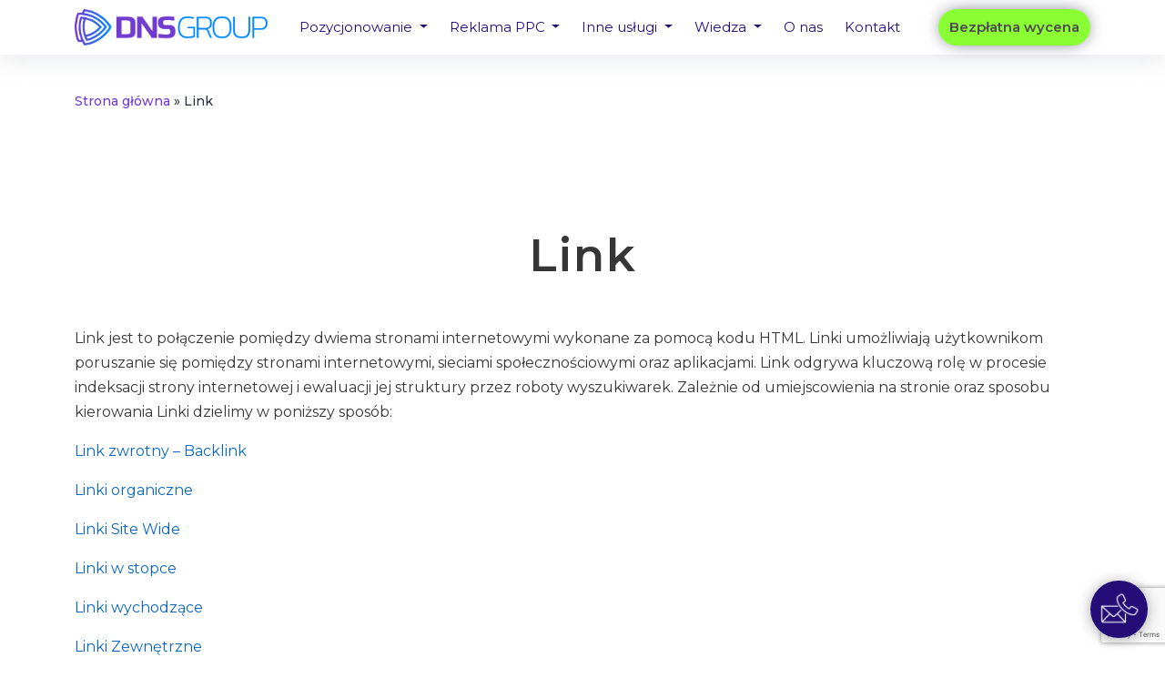

--- FILE ---
content_type: text/html; charset=UTF-8
request_url: https://dnsgroup.pl/slownik/link/
body_size: 15452
content:
<!DOCTYPE html>
<html lang="pl-PL" >
<head>
    <meta name="image" property="og:image" content="/wp-content/uploads/2025/05/logo-dns-2-1.webp">
    <meta charset="UTF-8" />
    <meta name='viewport' content='width=device-width, initial-scale=1'>
    <link rel="stylesheet" href="/wp-content/themes/twentytwentyone-child/style.css" />
    <script type="text/javascript" src="/wp-content/themes/twentytwentyone-child/main.js" defer></script>

    <link rel="stylesheet" href="https://cdn.jsdelivr.net/npm/bootstrap@5.2.0/dist/css/bootstrap.min.css" integrity="sha384-gH2yIJqKdNHPEq0n4Mqa/HGKIhSkIHeL5AyhkYV8i59U5AR6csBvApHHNl/vI1Bx" crossorigin="anonymous">
    <script src="https://cdn.jsdelivr.net/npm/bootstrap@5.2.0/dist/js/bootstrap.bundle.min.js" integrity="sha384-A3rJD856KowSb7dwlZdYEkO39Gagi7vIsF0jrRAoQmDKKtQBHUuLZ9AsSv4jD4Xa" crossorigin="anonymous"></script>
    <link rel="stylesheet" href="https://cdn.jsdelivr.net/npm/bootstrap-icons@1.10.2/font/bootstrap-icons.css">

    <!-- <link rel="preconnect" href="https://fonts.googleapis.com">
    <link rel="preconnect" href="https://fonts.gstatic.com" crossorigin>
    <link href="https://fonts.googleapis.com/css2?family=Caveat:wght@400..700&family=Montserrat:ital,wght@0,100..900;1,100..900&family=Poppins:ital,wght@0,100;0,200;0,300;0,400;0,500;0,600;0,700;0,800;0,900;1,100;1,200;1,300;1,400;1,500;1,600;1,700;1,800;1,900&family=Quicksand:wght@300..700&family=Raleway:ital,wght@0,100..900;1,100..900&display=swap" rel="stylesheet"> -->
    <link rel="preconnect" href="https://fonts.googleapis.com">
    <link rel="preconnect" href="https://fonts.gstatic.com" crossorigin>
    <link href="https://fonts.googleapis.com/css2?family=Montserrat:ital,wght@0,100..900;1,100..900&family=Outfit:wght@100..900&family=Poppins:ital,wght@0,100;0,200;0,300;0,400;0,500;0,600;0,700;0,800;0,900;1,100;1,200;1,300;1,400;1,500;1,600;1,700;1,800;1,900&family=Quicksand:wght@300..700&display=swap" rel="stylesheet">

    <script type="application/ld+json">
    {
    "@context": "https://schema.org",
    "@type": "LocalBusiness",
    "name": "DNS Group Sp. z o.o.",
    "image": "https://dnsgroup.pl/wp-content/uploads/2024/12/logo-dnsgroup-new-scaled-1.webp",
    "@id": "",
    "url": "https://dnsgroup.pl",
    "telephone": "22 104 93 33",
    "address": {
        "@type": "PostalAddress",
        "streetAddress": "ul. Twarda 18",
        "addressLocality": "Warszawa",
        "postalCode": "00-105",
        "addressCountry": "PL"
    },
    "openingHoursSpecification": {
        "@type": "OpeningHoursSpecification",
        "dayOfWeek": [
        "Monday",
        "Tuesday",
        "Wednesday",
        "Thursday",
        "Friday"
        ],
        "opens": "08:00",
        "closes": "16:00"
    },
    "sameAs": [
        "https://www.facebook.com/dnsgrouppl/",
        "https://www.instagram.com/dnsgrouppl/",
        "https://pl.linkedin.com/company/dnsgroup"
    ] 
    }
    </script>
    <meta name='robots' content='index, follow, max-image-preview:large, max-snippet:-1, max-video-preview:-1' />
	<style>img:is([sizes="auto" i], [sizes^="auto," i]) { contain-intrinsic-size: 3000px 1500px }</style>
	<script id="cookieyes" type="text/javascript" src="https://cdn-cookieyes.com/client_data/6a063c3addafee3e2f10807f/script.js"></script>
	<!-- This site is optimized with the Yoast SEO plugin v25.4 - https://yoast.com/wordpress/plugins/seo/ -->
	<title>Link - DNS Group</title>
	<link rel="canonical" href="https://dnsgroup.pl/slownik/link/" />
	<meta property="og:locale" content="pl_PL" />
	<meta property="og:type" content="article" />
	<meta property="og:title" content="Link - DNS Group" />
	<meta property="og:url" content="https://dnsgroup.pl/slownik/link/" />
	<meta property="og:site_name" content="DNS Group" />
	<meta property="article:modified_time" content="2023-09-29T07:46:57+00:00" />
	<meta name="twitter:card" content="summary_large_image" />
	<script type="application/ld+json" class="yoast-schema-graph">{"@context":"https://schema.org","@graph":[{"@type":"WebPage","@id":"https://dnsgroup.pl/slownik/link/","url":"https://dnsgroup.pl/slownik/link/","name":"Link - DNS Group","isPartOf":{"@id":"https://dnsgroup.pl/#website"},"datePublished":"2020-04-23T12:08:15+00:00","dateModified":"2023-09-29T07:46:57+00:00","breadcrumb":{"@id":"https://dnsgroup.pl/slownik/link/#breadcrumb"},"inLanguage":"pl-PL","potentialAction":[{"@type":"ReadAction","target":["https://dnsgroup.pl/slownik/link/"]}]},{"@type":"BreadcrumbList","@id":"https://dnsgroup.pl/slownik/link/#breadcrumb","itemListElement":[{"@type":"ListItem","position":1,"name":"Strona główna","item":"https://dnsgroup.pl/"},{"@type":"ListItem","position":2,"name":"Link"}]},{"@type":"WebSite","@id":"https://dnsgroup.pl/#website","url":"https://dnsgroup.pl/","name":"DNS Group","description":"","publisher":{"@id":"https://dnsgroup.pl/#organization"},"potentialAction":[{"@type":"SearchAction","target":{"@type":"EntryPoint","urlTemplate":"https://dnsgroup.pl/?s={search_term_string}"},"query-input":{"@type":"PropertyValueSpecification","valueRequired":true,"valueName":"search_term_string"}}],"inLanguage":"pl-PL"},{"@type":"Organization","@id":"https://dnsgroup.pl/#organization","name":"DNS Group","url":"https://dnsgroup.pl/","logo":{"@type":"ImageObject","inLanguage":"pl-PL","@id":"https://dnsgroup.pl/#/schema/logo/image/","url":"https://dnsgroup.pl/wp-content/uploads/2024/12/logo-dnsgroup-new-scaled-1.webp","contentUrl":"https://dnsgroup.pl/wp-content/uploads/2024/12/logo-dnsgroup-new-scaled-1.webp","width":1200,"height":226,"caption":"DNS Group"},"image":{"@id":"https://dnsgroup.pl/#/schema/logo/image/"}}]}</script>
	<!-- / Yoast SEO plugin. -->


<link rel="alternate" type="application/rss+xml" title="DNS Group &raquo; Kanał z wpisami" href="https://dnsgroup.pl/feed/" />
<link rel="alternate" type="application/rss+xml" title="DNS Group &raquo; Kanał z komentarzami" href="https://dnsgroup.pl/comments/feed/" />
<script>
window._wpemojiSettings = {"baseUrl":"https:\/\/s.w.org\/images\/core\/emoji\/16.0.1\/72x72\/","ext":".png","svgUrl":"https:\/\/s.w.org\/images\/core\/emoji\/16.0.1\/svg\/","svgExt":".svg","source":{"concatemoji":"https:\/\/dnsgroup.pl\/wp-includes\/js\/wp-emoji-release.min.js?ver=6.8.3"}};
/*! This file is auto-generated */
!function(s,n){var o,i,e;function c(e){try{var t={supportTests:e,timestamp:(new Date).valueOf()};sessionStorage.setItem(o,JSON.stringify(t))}catch(e){}}function p(e,t,n){e.clearRect(0,0,e.canvas.width,e.canvas.height),e.fillText(t,0,0);var t=new Uint32Array(e.getImageData(0,0,e.canvas.width,e.canvas.height).data),a=(e.clearRect(0,0,e.canvas.width,e.canvas.height),e.fillText(n,0,0),new Uint32Array(e.getImageData(0,0,e.canvas.width,e.canvas.height).data));return t.every(function(e,t){return e===a[t]})}function u(e,t){e.clearRect(0,0,e.canvas.width,e.canvas.height),e.fillText(t,0,0);for(var n=e.getImageData(16,16,1,1),a=0;a<n.data.length;a++)if(0!==n.data[a])return!1;return!0}function f(e,t,n,a){switch(t){case"flag":return n(e,"\ud83c\udff3\ufe0f\u200d\u26a7\ufe0f","\ud83c\udff3\ufe0f\u200b\u26a7\ufe0f")?!1:!n(e,"\ud83c\udde8\ud83c\uddf6","\ud83c\udde8\u200b\ud83c\uddf6")&&!n(e,"\ud83c\udff4\udb40\udc67\udb40\udc62\udb40\udc65\udb40\udc6e\udb40\udc67\udb40\udc7f","\ud83c\udff4\u200b\udb40\udc67\u200b\udb40\udc62\u200b\udb40\udc65\u200b\udb40\udc6e\u200b\udb40\udc67\u200b\udb40\udc7f");case"emoji":return!a(e,"\ud83e\udedf")}return!1}function g(e,t,n,a){var r="undefined"!=typeof WorkerGlobalScope&&self instanceof WorkerGlobalScope?new OffscreenCanvas(300,150):s.createElement("canvas"),o=r.getContext("2d",{willReadFrequently:!0}),i=(o.textBaseline="top",o.font="600 32px Arial",{});return e.forEach(function(e){i[e]=t(o,e,n,a)}),i}function t(e){var t=s.createElement("script");t.src=e,t.defer=!0,s.head.appendChild(t)}"undefined"!=typeof Promise&&(o="wpEmojiSettingsSupports",i=["flag","emoji"],n.supports={everything:!0,everythingExceptFlag:!0},e=new Promise(function(e){s.addEventListener("DOMContentLoaded",e,{once:!0})}),new Promise(function(t){var n=function(){try{var e=JSON.parse(sessionStorage.getItem(o));if("object"==typeof e&&"number"==typeof e.timestamp&&(new Date).valueOf()<e.timestamp+604800&&"object"==typeof e.supportTests)return e.supportTests}catch(e){}return null}();if(!n){if("undefined"!=typeof Worker&&"undefined"!=typeof OffscreenCanvas&&"undefined"!=typeof URL&&URL.createObjectURL&&"undefined"!=typeof Blob)try{var e="postMessage("+g.toString()+"("+[JSON.stringify(i),f.toString(),p.toString(),u.toString()].join(",")+"));",a=new Blob([e],{type:"text/javascript"}),r=new Worker(URL.createObjectURL(a),{name:"wpTestEmojiSupports"});return void(r.onmessage=function(e){c(n=e.data),r.terminate(),t(n)})}catch(e){}c(n=g(i,f,p,u))}t(n)}).then(function(e){for(var t in e)n.supports[t]=e[t],n.supports.everything=n.supports.everything&&n.supports[t],"flag"!==t&&(n.supports.everythingExceptFlag=n.supports.everythingExceptFlag&&n.supports[t]);n.supports.everythingExceptFlag=n.supports.everythingExceptFlag&&!n.supports.flag,n.DOMReady=!1,n.readyCallback=function(){n.DOMReady=!0}}).then(function(){return e}).then(function(){var e;n.supports.everything||(n.readyCallback(),(e=n.source||{}).concatemoji?t(e.concatemoji):e.wpemoji&&e.twemoji&&(t(e.twemoji),t(e.wpemoji)))}))}((window,document),window._wpemojiSettings);
</script>
<style id='wp-emoji-styles-inline-css'>

	img.wp-smiley, img.emoji {
		display: inline !important;
		border: none !important;
		box-shadow: none !important;
		height: 1em !important;
		width: 1em !important;
		margin: 0 0.07em !important;
		vertical-align: -0.1em !important;
		background: none !important;
		padding: 0 !important;
	}
</style>
<link rel='stylesheet' id='twenty-twenty-one-custom-color-overrides-css' href='https://dnsgroup.pl/wp-content/themes/twentytwentyone/assets/css/custom-color-overrides.css?ver=6.8.3' media='all' />
<style id='twenty-twenty-one-custom-color-overrides-inline-css'>
:root .editor-styles-wrapper{--global--color-background: #ffffff;--global--color-primary: #000;--global--color-secondary: #000;--button--color-background: #000;--button--color-text-hover: #000;}
</style>
<style id='global-styles-inline-css'>
:root{--wp--preset--aspect-ratio--square: 1;--wp--preset--aspect-ratio--4-3: 4/3;--wp--preset--aspect-ratio--3-4: 3/4;--wp--preset--aspect-ratio--3-2: 3/2;--wp--preset--aspect-ratio--2-3: 2/3;--wp--preset--aspect-ratio--16-9: 16/9;--wp--preset--aspect-ratio--9-16: 9/16;--wp--preset--color--black: #000000;--wp--preset--color--cyan-bluish-gray: #abb8c3;--wp--preset--color--white: #FFFFFF;--wp--preset--color--pale-pink: #f78da7;--wp--preset--color--vivid-red: #cf2e2e;--wp--preset--color--luminous-vivid-orange: #ff6900;--wp--preset--color--luminous-vivid-amber: #fcb900;--wp--preset--color--light-green-cyan: #7bdcb5;--wp--preset--color--vivid-green-cyan: #00d084;--wp--preset--color--pale-cyan-blue: #8ed1fc;--wp--preset--color--vivid-cyan-blue: #0693e3;--wp--preset--color--vivid-purple: #9b51e0;--wp--preset--color--dark-gray: #28303D;--wp--preset--color--gray: #39414D;--wp--preset--color--green: #D1E4DD;--wp--preset--color--blue: #D1DFE4;--wp--preset--color--purple: #D1D1E4;--wp--preset--color--red: #E4D1D1;--wp--preset--color--orange: #E4DAD1;--wp--preset--color--yellow: #EEEADD;--wp--preset--gradient--vivid-cyan-blue-to-vivid-purple: linear-gradient(135deg,rgba(6,147,227,1) 0%,rgb(155,81,224) 100%);--wp--preset--gradient--light-green-cyan-to-vivid-green-cyan: linear-gradient(135deg,rgb(122,220,180) 0%,rgb(0,208,130) 100%);--wp--preset--gradient--luminous-vivid-amber-to-luminous-vivid-orange: linear-gradient(135deg,rgba(252,185,0,1) 0%,rgba(255,105,0,1) 100%);--wp--preset--gradient--luminous-vivid-orange-to-vivid-red: linear-gradient(135deg,rgba(255,105,0,1) 0%,rgb(207,46,46) 100%);--wp--preset--gradient--very-light-gray-to-cyan-bluish-gray: linear-gradient(135deg,rgb(238,238,238) 0%,rgb(169,184,195) 100%);--wp--preset--gradient--cool-to-warm-spectrum: linear-gradient(135deg,rgb(74,234,220) 0%,rgb(151,120,209) 20%,rgb(207,42,186) 40%,rgb(238,44,130) 60%,rgb(251,105,98) 80%,rgb(254,248,76) 100%);--wp--preset--gradient--blush-light-purple: linear-gradient(135deg,rgb(255,206,236) 0%,rgb(152,150,240) 100%);--wp--preset--gradient--blush-bordeaux: linear-gradient(135deg,rgb(254,205,165) 0%,rgb(254,45,45) 50%,rgb(107,0,62) 100%);--wp--preset--gradient--luminous-dusk: linear-gradient(135deg,rgb(255,203,112) 0%,rgb(199,81,192) 50%,rgb(65,88,208) 100%);--wp--preset--gradient--pale-ocean: linear-gradient(135deg,rgb(255,245,203) 0%,rgb(182,227,212) 50%,rgb(51,167,181) 100%);--wp--preset--gradient--electric-grass: linear-gradient(135deg,rgb(202,248,128) 0%,rgb(113,206,126) 100%);--wp--preset--gradient--midnight: linear-gradient(135deg,rgb(2,3,129) 0%,rgb(40,116,252) 100%);--wp--preset--gradient--purple-to-yellow: linear-gradient(160deg, #D1D1E4 0%, #EEEADD 100%);--wp--preset--gradient--yellow-to-purple: linear-gradient(160deg, #EEEADD 0%, #D1D1E4 100%);--wp--preset--gradient--green-to-yellow: linear-gradient(160deg, #D1E4DD 0%, #EEEADD 100%);--wp--preset--gradient--yellow-to-green: linear-gradient(160deg, #EEEADD 0%, #D1E4DD 100%);--wp--preset--gradient--red-to-yellow: linear-gradient(160deg, #E4D1D1 0%, #EEEADD 100%);--wp--preset--gradient--yellow-to-red: linear-gradient(160deg, #EEEADD 0%, #E4D1D1 100%);--wp--preset--gradient--purple-to-red: linear-gradient(160deg, #D1D1E4 0%, #E4D1D1 100%);--wp--preset--gradient--red-to-purple: linear-gradient(160deg, #E4D1D1 0%, #D1D1E4 100%);--wp--preset--font-size--small: 18px;--wp--preset--font-size--medium: 20px;--wp--preset--font-size--large: 24px;--wp--preset--font-size--x-large: 42px;--wp--preset--font-size--extra-small: 16px;--wp--preset--font-size--normal: 20px;--wp--preset--font-size--extra-large: 40px;--wp--preset--font-size--huge: 96px;--wp--preset--font-size--gigantic: 144px;--wp--preset--spacing--20: 0.44rem;--wp--preset--spacing--30: 0.67rem;--wp--preset--spacing--40: 1rem;--wp--preset--spacing--50: 1.5rem;--wp--preset--spacing--60: 2.25rem;--wp--preset--spacing--70: 3.38rem;--wp--preset--spacing--80: 5.06rem;--wp--preset--shadow--natural: 6px 6px 9px rgba(0, 0, 0, 0.2);--wp--preset--shadow--deep: 12px 12px 50px rgba(0, 0, 0, 0.4);--wp--preset--shadow--sharp: 6px 6px 0px rgba(0, 0, 0, 0.2);--wp--preset--shadow--outlined: 6px 6px 0px -3px rgba(255, 255, 255, 1), 6px 6px rgba(0, 0, 0, 1);--wp--preset--shadow--crisp: 6px 6px 0px rgba(0, 0, 0, 1);}:where(.is-layout-flex){gap: 0.5em;}:where(.is-layout-grid){gap: 0.5em;}body .is-layout-flex{display: flex;}.is-layout-flex{flex-wrap: wrap;align-items: center;}.is-layout-flex > :is(*, div){margin: 0;}body .is-layout-grid{display: grid;}.is-layout-grid > :is(*, div){margin: 0;}:where(.wp-block-columns.is-layout-flex){gap: 2em;}:where(.wp-block-columns.is-layout-grid){gap: 2em;}:where(.wp-block-post-template.is-layout-flex){gap: 1.25em;}:where(.wp-block-post-template.is-layout-grid){gap: 1.25em;}.has-black-color{color: var(--wp--preset--color--black) !important;}.has-cyan-bluish-gray-color{color: var(--wp--preset--color--cyan-bluish-gray) !important;}.has-white-color{color: var(--wp--preset--color--white) !important;}.has-pale-pink-color{color: var(--wp--preset--color--pale-pink) !important;}.has-vivid-red-color{color: var(--wp--preset--color--vivid-red) !important;}.has-luminous-vivid-orange-color{color: var(--wp--preset--color--luminous-vivid-orange) !important;}.has-luminous-vivid-amber-color{color: var(--wp--preset--color--luminous-vivid-amber) !important;}.has-light-green-cyan-color{color: var(--wp--preset--color--light-green-cyan) !important;}.has-vivid-green-cyan-color{color: var(--wp--preset--color--vivid-green-cyan) !important;}.has-pale-cyan-blue-color{color: var(--wp--preset--color--pale-cyan-blue) !important;}.has-vivid-cyan-blue-color{color: var(--wp--preset--color--vivid-cyan-blue) !important;}.has-vivid-purple-color{color: var(--wp--preset--color--vivid-purple) !important;}.has-black-background-color{background-color: var(--wp--preset--color--black) !important;}.has-cyan-bluish-gray-background-color{background-color: var(--wp--preset--color--cyan-bluish-gray) !important;}.has-white-background-color{background-color: var(--wp--preset--color--white) !important;}.has-pale-pink-background-color{background-color: var(--wp--preset--color--pale-pink) !important;}.has-vivid-red-background-color{background-color: var(--wp--preset--color--vivid-red) !important;}.has-luminous-vivid-orange-background-color{background-color: var(--wp--preset--color--luminous-vivid-orange) !important;}.has-luminous-vivid-amber-background-color{background-color: var(--wp--preset--color--luminous-vivid-amber) !important;}.has-light-green-cyan-background-color{background-color: var(--wp--preset--color--light-green-cyan) !important;}.has-vivid-green-cyan-background-color{background-color: var(--wp--preset--color--vivid-green-cyan) !important;}.has-pale-cyan-blue-background-color{background-color: var(--wp--preset--color--pale-cyan-blue) !important;}.has-vivid-cyan-blue-background-color{background-color: var(--wp--preset--color--vivid-cyan-blue) !important;}.has-vivid-purple-background-color{background-color: var(--wp--preset--color--vivid-purple) !important;}.has-black-border-color{border-color: var(--wp--preset--color--black) !important;}.has-cyan-bluish-gray-border-color{border-color: var(--wp--preset--color--cyan-bluish-gray) !important;}.has-white-border-color{border-color: var(--wp--preset--color--white) !important;}.has-pale-pink-border-color{border-color: var(--wp--preset--color--pale-pink) !important;}.has-vivid-red-border-color{border-color: var(--wp--preset--color--vivid-red) !important;}.has-luminous-vivid-orange-border-color{border-color: var(--wp--preset--color--luminous-vivid-orange) !important;}.has-luminous-vivid-amber-border-color{border-color: var(--wp--preset--color--luminous-vivid-amber) !important;}.has-light-green-cyan-border-color{border-color: var(--wp--preset--color--light-green-cyan) !important;}.has-vivid-green-cyan-border-color{border-color: var(--wp--preset--color--vivid-green-cyan) !important;}.has-pale-cyan-blue-border-color{border-color: var(--wp--preset--color--pale-cyan-blue) !important;}.has-vivid-cyan-blue-border-color{border-color: var(--wp--preset--color--vivid-cyan-blue) !important;}.has-vivid-purple-border-color{border-color: var(--wp--preset--color--vivid-purple) !important;}.has-vivid-cyan-blue-to-vivid-purple-gradient-background{background: var(--wp--preset--gradient--vivid-cyan-blue-to-vivid-purple) !important;}.has-light-green-cyan-to-vivid-green-cyan-gradient-background{background: var(--wp--preset--gradient--light-green-cyan-to-vivid-green-cyan) !important;}.has-luminous-vivid-amber-to-luminous-vivid-orange-gradient-background{background: var(--wp--preset--gradient--luminous-vivid-amber-to-luminous-vivid-orange) !important;}.has-luminous-vivid-orange-to-vivid-red-gradient-background{background: var(--wp--preset--gradient--luminous-vivid-orange-to-vivid-red) !important;}.has-very-light-gray-to-cyan-bluish-gray-gradient-background{background: var(--wp--preset--gradient--very-light-gray-to-cyan-bluish-gray) !important;}.has-cool-to-warm-spectrum-gradient-background{background: var(--wp--preset--gradient--cool-to-warm-spectrum) !important;}.has-blush-light-purple-gradient-background{background: var(--wp--preset--gradient--blush-light-purple) !important;}.has-blush-bordeaux-gradient-background{background: var(--wp--preset--gradient--blush-bordeaux) !important;}.has-luminous-dusk-gradient-background{background: var(--wp--preset--gradient--luminous-dusk) !important;}.has-pale-ocean-gradient-background{background: var(--wp--preset--gradient--pale-ocean) !important;}.has-electric-grass-gradient-background{background: var(--wp--preset--gradient--electric-grass) !important;}.has-midnight-gradient-background{background: var(--wp--preset--gradient--midnight) !important;}.has-small-font-size{font-size: var(--wp--preset--font-size--small) !important;}.has-medium-font-size{font-size: var(--wp--preset--font-size--medium) !important;}.has-large-font-size{font-size: var(--wp--preset--font-size--large) !important;}.has-x-large-font-size{font-size: var(--wp--preset--font-size--x-large) !important;}
:where(.wp-block-post-template.is-layout-flex){gap: 1.25em;}:where(.wp-block-post-template.is-layout-grid){gap: 1.25em;}
:where(.wp-block-columns.is-layout-flex){gap: 2em;}:where(.wp-block-columns.is-layout-grid){gap: 2em;}
:root :where(.wp-block-pullquote){font-size: 1.5em;line-height: 1.6;}
</style>
<link rel='stylesheet' id='contact-form-7-css' href='https://dnsgroup.pl/wp-content/plugins/contact-form-7/includes/css/styles.css?ver=6.1' media='all' />
<link rel='stylesheet' id='ez-toc-css' href='https://dnsgroup.pl/wp-content/plugins/easy-table-of-contents/assets/css/screen.min.css?ver=2.0.75' media='all' />
<style id='ez-toc-inline-css'>
div#ez-toc-container .ez-toc-title {font-size: 120%;}div#ez-toc-container .ez-toc-title {font-weight: 500;}div#ez-toc-container ul li , div#ez-toc-container ul li a {font-size: 95%;}div#ez-toc-container ul li , div#ez-toc-container ul li a {font-weight: 500;}div#ez-toc-container nav ul ul li {font-size: 90%;}div#ez-toc-container {width: 100%;}
</style>
<link rel='stylesheet' id='twenty-twenty-one-style-css' href='https://dnsgroup.pl/wp-content/themes/twentytwentyone/style.css?ver=6.8.3' media='all' />
<style id='twenty-twenty-one-style-inline-css'>
:root{--global--color-background: #ffffff;--global--color-primary: #000;--global--color-secondary: #000;--button--color-background: #000;--button--color-text-hover: #000;}
</style>
<link rel='stylesheet' id='twenty-twenty-one-print-style-css' href='https://dnsgroup.pl/wp-content/themes/twentytwentyone/assets/css/print.css?ver=6.8.3' media='print' />
<link rel='stylesheet' id='chld_thm_cfg_child-css' href='https://dnsgroup.pl/wp-content/themes/twentytwentyone-child/style.css?ver=6.8.3' media='all' />
<link rel='stylesheet' id='style-slownik-css' href='https://dnsgroup.pl/wp-content/themes/twentytwentyone-child/style/style-slownik.css?ver=6.8.3' media='all' />
<script src="https://dnsgroup.pl/wp-includes/js/jquery/jquery.min.js?ver=3.7.1" id="jquery-core-js"></script>
<script src="https://dnsgroup.pl/wp-includes/js/jquery/jquery-migrate.min.js?ver=3.4.1" id="jquery-migrate-js"></script>
<script id="twenty-twenty-one-ie11-polyfills-js-after">
( Element.prototype.matches && Element.prototype.closest && window.NodeList && NodeList.prototype.forEach ) || document.write( '<script src="https://dnsgroup.pl/wp-content/themes/twentytwentyone/assets/js/polyfills.js"></scr' + 'ipt>' );
</script>
<script src="https://dnsgroup.pl/wp-content/themes/twentytwentyone/assets/js/primary-navigation.js?ver=6.8.3" id="twenty-twenty-one-primary-navigation-script-js" defer data-wp-strategy="defer"></script>
<link rel="https://api.w.org/" href="https://dnsgroup.pl/wp-json/" /><link rel="alternate" title="JSON" type="application/json" href="https://dnsgroup.pl/wp-json/wp/v2/slownik/2415" /><link rel="EditURI" type="application/rsd+xml" title="RSD" href="https://dnsgroup.pl/xmlrpc.php?rsd" />
<meta name="generator" content="WordPress 6.8.3" />
<link rel='shortlink' href='https://dnsgroup.pl/?p=2415' />
<link rel="alternate" title="oEmbed (JSON)" type="application/json+oembed" href="https://dnsgroup.pl/wp-json/oembed/1.0/embed?url=https%3A%2F%2Fdnsgroup.pl%2Fslownik%2Flink%2F" />
<link rel="alternate" title="oEmbed (XML)" type="text/xml+oembed" href="https://dnsgroup.pl/wp-json/oembed/1.0/embed?url=https%3A%2F%2Fdnsgroup.pl%2Fslownik%2Flink%2F&#038;format=xml" />
<style id="custom-background-css">
body.custom-background { background-color: #ffffff; }
</style>
	<link rel="icon" href="https://dnsgroup.pl/wp-content/uploads/2024/12/favicon-new-120x120.webp" sizes="32x32" />
<link rel="icon" href="https://dnsgroup.pl/wp-content/uploads/2024/12/favicon-new-300x300.webp" sizes="192x192" />
<link rel="apple-touch-icon" href="https://dnsgroup.pl/wp-content/uploads/2024/12/favicon-new-300x300.webp" />
<meta name="msapplication-TileImage" content="https://dnsgroup.pl/wp-content/uploads/2024/12/favicon-new-300x300.webp" />
    <meta name="google-site-verification" content="6Lk2EiMtmzpc27dVKGfBnwYVNyWbsndnS-_F8sakErY" />
    <!-- Google Tag Manager -->
    <script>(function(w,d,s,l,i){w[l]=w[l]||[];w[l].push({'gtm.start':
    new Date().getTime(),event:'gtm.js'});var f=d.getElementsByTagName(s)[0],
    j=d.createElement(s),dl=l!='dataLayer'?'&l='+l:'';j.async=true;j.src=
    'https://www.googletagmanager.com/gtm.js?id='+i+dl;f.parentNode.insertBefore(j,f);
    })(window,document,'script','dataLayer','GTM-KXTTD3QJ');</script>
    <!-- End Google Tag Manager -->
</head>

<body class="wp-singular slownik-template slownik-template-slownik-single slownik-template-slownik-single-php single single-slownik postid-2415 custom-background wp-custom-logo wp-embed-responsive wp-theme-twentytwentyone wp-child-theme-twentytwentyone-child is-light-theme has-background-white no-js singular has-main-navigation modula-best-grid-gallery">
<!-- Google Tag Manager (noscript) -->
<noscript><iframe src="https://www.googletagmanager.com/ns.html?id=GTM-KXTTD3QJ"
height="0" width="0" style="display:none;visibility:hidden"></iframe></noscript>
<!-- End Google Tag Manager (noscript) -->

        <div class="header-group">
        <section class="menu">
    <div class="row container menu-container">
        <nav id="mainnav" class="navbar navbar-expand-lg navbar-light">
            <div class="container-fluid">
                <a class="navbar-brand logo" href="/">
                    <img class="logo-white d-none" src="/wp-content/uploads/2024/12/logo-dnsgroup-new-white.webp" alt="logo dnsgroup white">
                    <img class="logo-color" src="/wp-content/uploads/2024/12/logo-dnsgroup-new-scaled-1.webp" alt="logo dnsgroup">
                </a>
                <button class="navbar-toggler" id="menuToggle" type="button" data-bs-toggle="collapse" data-bs-target="#navbarSupportedContent" aria-controls="navbarSupportedContent" aria-expanded="false" aria-label="Toggle navigation" id="toggleButton">
                    <span></span>
                    <span></span>
                    <span></span>
                </button>

                <div class="collapse navbar-collapse" id="navbarSupportedContent">
                    <ul class="navbar-nav me-auto mb-2 mb-lg-0">
                        <li class="nav-item dropdown">
                            <a class="nav-link dropdown-toggle" href="#" id="PozycjonowanieNavbarDropdown" role="button" data-page="pozycjonowanie" data-bs-toggle="dropdown" aria-expanded="false" autoClose="false">
                                Pozycjonowanie
                                <i class="bi bi-chevron-down d-inline-block d-lg-none"></i>
                            </a>

                            <div class="dropdown-menu dropdown-pozycjonowanie" aria-labelledby="PozycjonowanieNavbarDropdown">
                                <div class="customenu-maintekst d-none d-lg-block">
                                    <p>SEO, które działa.</p>
                                    <p>Marketing, który sprzedaje.</p>
                                </div>
                                <div class="row">
                                    <div class="col-12 col-lg-6 customenu-item-link">
                                        <img src="/wp-content/themes/twentytwentyone-child/img/NOWY-PROJEKT-2/icons/menu-li-icon.webp" alt="">
                                        <a class="nav-link active" data-page="pozycjonowanie" data-parent="pozycjonowanie" href="/pozycjonowanie">
                                            <span>Pozycjonowanie stron</span>
                                            <span>Cel jest prosty: lepsza pozycja, większy ruch, realne wyniki.</span>
                                        </a>
                                    </div>
                                    <div class="col-12 col-lg-6 customenu-item-link">
                                        <img src="/wp-content/themes/twentytwentyone-child/img/NOWY-PROJEKT-2/icons/menu-li-icon.webp" alt="">
                                        <a class="nav-link active" data-page="pozycjonowanie-sklepow" data-parent="pozycjonowanie" href="/pozycjonowanie-sklepow">
                                            <span>Pozycjonowanie sklepów</span>
                                            <span>Zwiększamy ruch, podkręcamy sprzedaż, przyciągamy kupujących.</span>
                                        </a>
                                    </div>
                                    <div class="col-12 col-lg-6 customenu-item-link">
                                        <img src="/wp-content/themes/twentytwentyone-child/img/NOWY-PROJEKT-2/icons/menu-li-icon.webp" alt="">
                                        <a class="nav-link active" data-page="pozycjonowanie-lokalne" data-parent="pozycjonowanie" href="/pozycjonowanie-lokalne">
                                            <span>Pozycjonowanie lokalne</span>
                                            <span>Twoja firma na mapie i w wynikach wyszukiwania.</span>
                                        </a>
                                    </div>
									<div class="col-12 col-lg-6 customenu-item-link">
                                        <img src="/wp-content/themes/twentytwentyone-child/img/NOWY-PROJEKT-2/icons/menu-li-icon.webp" alt="">
                                        <a class="nav-link active" data-page="pozycjonowanie-w-ai" data-parent="pozycjonowanie" href="/pozycjonowanie-w-ai">
                                            <span>Pozycjonowanie w AI</span>
                                            <span>Pozyskanie nowych klientów z narzędzi AI to inwestycja w rozwój.</span>
                                        </a>
                                    </div>
                                    <div class="col-12 col-lg-6 customenu-item-link">
                                        <img src="/wp-content/themes/twentytwentyone-child/img/NOWY-PROJEKT-2/icons/menu-li-icon.webp" alt="">
                                        <a class="nav-link active" data-page="audyt" data-parent="pozycjonowanie" href="/audyt">
                                            <span>Audyt SEO</span>
                                            <span>Sprawdzamy, poprawiamy, przyspieszamy Twój sukces.</span>
                                        </a>
                                    </div>
                                </div>
                                <a href="/wszystkie-uslugi" class="customenu-morebtn">Pełna oferta <i class="bi bi-arrow-right-circle-fill"></i></a>
                            </div>
                        </li>

                        <li class="nav-item dropdown">
                            <a class="nav-link dropdown-toggle" href="#" id="PPCnavbarDropdown" role="button" data-page="ppc" data-bs-toggle="dropdown" aria-expanded="false" autoClose="false">
                                Reklama PPC
                                <i class="bi bi-chevron-down d-inline-block d-lg-none"></i>
                            </a>

                            <div class="dropdown-menu dropdown-reklama" aria-labelledby="PozycjonowanieNavbarDropdown">
                                <div class="customenu-maintekst d-none d-lg-block">
                                    <p>REKLAMA PPC</p>
                                    <p>Pozyskaj więcej klientów w krótszym czasie i zwiększ <br><strong>sprzedaż dzięki precyzyjnym kampaniom reklamowym</strong>.</p>
                                </div>
                                <div class="row">
                                    <div class="col-12 col-lg-6 customenu-item-link">
                                        <img src="/wp-content/themes/twentytwentyone-child/img/NOWY-PROJEKT-2/icons/menu-li-icon.webp" alt="">
                                        <a class="nav-link active" data-page="ads" data-parent="ppc" href="/ads">
                                            <span>Google Ads</span>
                                            <span>Mniej przypadkowych kliknięć, więcej konwersji.</span>
                                        </a>
                                    </div>
                                </div>
                                <a href="/wszystkie-uslugi" class="customenu-morebtn">Pełna oferta <i class="bi bi-arrow-right-circle-fill"></i></a>
                            </div>
                        </li>

                        <li class="nav-item dropdown">
                            <a class="nav-link dropdown-toggle" href="#" id="UslugiNavbarDropdown" role="button" data-page="inne-uslugi" data-bs-toggle="dropdown" aria-expanded="false" autoClose="false">
                                Inne usługi
                                <i class="bi bi-chevron-down d-inline-block d-lg-none"></i>
                            </a>

                            <div class="dropdown-menu dropdown-inne" aria-labelledby="PozycjonowanieNavbarDropdown">
                                <div class="customenu-maintekst d-none d-lg-block">
                                    <p>Inne usługi</p>
                                    <p>Silna marka online? Zbudujemy ją razem.</p>
                                </div>
                                <div class="row">
                                    <div class="col-12 col-lg-6 customenu-item-link">
                                        <img src="/wp-content/themes/twentytwentyone-child/img/NOWY-PROJEKT-2/icons/menu-li-icon.webp" alt="">
                                        <a class="nav-link active" data-page="social-media" data-parent="inne-uslugi" href="/social-media">
                                            <span>Prowadzenie Fanpage</span>
                                            <span>Spójny, przemyślany i aktywny profil to klucz do rozpoznawalności w social media.</span>
                                        </a>
                                    </div>
                                    <div class="col-12 col-lg-6 customenu-item-link">
                                        <img src="/wp-content/themes/twentytwentyone-child/img/NOWY-PROJEKT-2/icons/menu-li-icon.webp" alt="">
                                        <a class="nav-link active" data-page="content-marketing" data-parent="inne-uslugi" href="/content-marketing">
                                            <span>Content marketing</span>
                                            <span>Dobre treści sprzedają, budują autorytet i sprawiają, że klienci wracają.</span>
                                        </a>
                                    </div>
                                    <div class="col-12 col-lg-6 customenu-item-link">
                                        <img src="/wp-content/themes/twentytwentyone-child/img/NOWY-PROJEKT-2/icons/menu-li-icon.webp" alt="">
                                        <a class="nav-link active" data-page="tworzenie-stron-internetowych" data-parent="inne-uslugi" href="/tworzenie-stron-internetowych">
                                            <span>Strony internetowe</span>
                                            <span>Tworzymy witryny, które prowadzą użytkownika tam, gdzie chcesz - do kontaktu, zakupu lub rezerwacji.</span>
                                        </a>
                                    </div>
                                    <div class="col-12 col-lg-6 customenu-item-link">
                                        <img src="/wp-content/themes/twentytwentyone-child/img/NOWY-PROJEKT-2/icons/menu-li-icon.webp" alt="">
                                        <a class="nav-link active" data-page="tworzenie-sklepow-internetowych" data-parent="inne-uslugi" href="/tworzenie-sklepow-internetowych">
                                            <span>Sklepy internetowe</span>
                                            <span>Sklep online to Twój cyfrowy sprzedawca, który pracuje 24/7. Tworzymy intuicyjne, funkcjonalne i szybkie sklepy.</span>
                                        </a>
                                    </div>
                                    <div class="col-12 col-lg-6 customenu-item-link">
                                        <img src="/wp-content/themes/twentytwentyone-child/img/NOWY-PROJEKT-2/icons/menu-li-icon.webp" alt="">
                                        <a class="nav-link active" data-page="administracja" data-parent="inne-uslugi" href="/administracja">
                                            <span>Administracja</span>
                                            <span>Strona i sklep powinny działać bezproblemowo, być bezpieczne i zawsze aktualne.</span>
                                        </a>
                                    </div>
                                </div>
                                <a href="/wszystkie-uslugi" class="customenu-morebtn">Pełna oferta <i class="bi bi-arrow-right-circle-fill"></i></a>
                            </div>
                        </li>

                        <li class="nav-item dropdown">
                            <a class="nav-link dropdown-toggle" href="#" id="WiedzaNavbarDropdown" role="button" data-page="wiedza" data-bs-toggle="dropdown" aria-expanded="false" autoClose="false">
                                Wiedza
                                <i class="bi bi-chevron-down d-inline-block d-lg-none"></i>
                            </a>

                            <div class="dropdown-menu dropdown-wiedza" aria-labelledby="PozycjonowanieNavbarDropdown">
                                <div class="customenu-maintekst d-none d-lg-block">
                                    <p>Wiedza</p>
                                    <p>Marketing zmienia się szybko, ale my trzymamy rękę na pulsie. Sprawdź nasze artykuły, analizy i case studies!</p>
                                </div>
                                <div class="row">
                                    <div class="col-12 col-lg-6 customenu-item-link">
                                        <img src="/wp-content/themes/twentytwentyone-child/img/NOWY-PROJEKT-2/icons/menu-li-icon.webp" alt="">
                                        <a class="nav-link active" data-page="blog" data-parent="wiedza" aria-current="page" href="/blog">
                                            <span>Blog</span>
                                            <span>Najnowsze trendy, sprawdzone strategie i wskazówki dla Twojego biznesu.</span>
                                        </a>
                                    </div>
                                    <div class="col-12 col-lg-6 customenu-item-link">
                                        <img src="/wp-content/themes/twentytwentyone-child/img/NOWY-PROJEKT-2/icons/menu-li-icon.webp" alt="">
                                        <a class="nav-link active" data-page="case-study" data-parent="wiedza" aria-current="page" href="/case-study">
                                            <span>Case Study</span>
                                            <span>Liczby nie kłamią. Zobacz, jak dzięki naszym działaniom firmy zwiększyły widoczność, sprzedaż i liczbę klientów.</span>
                                        </a>
                                    </div>
                                    <div class="col-12 col-lg-6 customenu-item-link">
                                        <img src="/wp-content/themes/twentytwentyone-child/img/NOWY-PROJEKT-2/icons/menu-li-icon.webp" alt="">
                                        <a class="nav-link active" data-page="slownik-seo" data-parent="wiedza" aria-current="page" href="/slownik">
                                            <span>Słownik SEO</span>
                                            <span>Rozkładamy SEO na czynniki pierwsze i tłumaczymy prostym językiem, żebyś zawsze wiedział, o co chodzi.</span>
                                        </a>
                                    </div>
                                </div>
                                <a href="/wszystkie-uslugi" class="customenu-morebtn">Pełna oferta <i class="bi bi-arrow-right-circle-fill"></i></a>
                            </div>
                        </li>

                        <li class="nav-item">
                            <a class="nav-link active" data-page="o-nas" href="/o-nas">O nas</a>
                        </li>
                        <li class="nav-item">
                            <a class="nav-link active" data-page="kontakt" href="/kontakt">Kontakt</a>
                        </li>

                                                <div class="menu-btns-cont">
                            <a class="menu-wycena-button menu-wycena-btn d-none d-md-flex" href="/bezplatna-wycena">Bezpłatna wycena</a>
                            <a class="menu-wycena-button menu-zadzwon-btn d-flex d-lg-none" href="tel:221049333">Zadzwoń</a>
                        </div>
                                            </ul>
                </div>
            </div>
        </nav>
    </div>
    <div class="progress-bar"></div>
</section>    </div>
    <div class="mobile-kontakt-btn-front shadow-box szybki-kontakt-btn">
    <!-- <i class="bi bi-three-dots-vertical"></i> -->
    <img src="/wp-content/themes/twentytwentyone-child/img/NOWY-PROJEKT-2/icons/szybki-kontakt-icon.webp" alt="szybki-kontakt">
    <!-- <img src="/wp-content/themes/twentytwentyone-child/img/NOWY-PROJEKT-2/icons/szybki-kontakt-icon-2.webp" alt="szybki-kontakt"> -->
</div>
<div class="mobile-kontakt-btn-main shadow-box">
    <!-- <a href="#"><i class="bi bi-chat-fill"></i></a> -->
    <a href="mailto:kontakt@dnsgroup.pl" class="szybki-kontakt-menu-mail"><i class="bi bi-envelope-fill"></i></a>
    <a href="tel:221049333" class="szybki-kontakt-menu-tel"><i class="bi bi-telephone-fill"></i></a>
</div>
<div class="yoast-okruszki-offer container">
    <p id="breadcrumbs"><span><span><a href="https://dnsgroup.pl/">Strona główna</a></span> » <span class="breadcrumb_last" aria-current="page">Link</span></span></p></div>
<section class="slownik-single-sekcja">
    <div class="container">
        <div class="text-center slownik-single-title">
            <h1>Link</h1>
        </div>
        <div class="slownik-single-content">
            
<p>Link jest to połączenie pomiędzy dwiema stronami internetowymi wykonane za pomocą kodu HTML. Linki umożliwiają użytkownikom poruszanie się pomiędzy stronami internetowymi, sieciami społecznościowymi oraz aplikacjami. Link odgrywa kluczową rolę w procesie indeksacji strony internetowej i ewaluacji jej struktury przez roboty wyszukiwarek. Zależnie od umiejscowienia na stronie oraz sposobu kierowania Linki dzielimy w poniższy sposób:</p>



<p><a href="/slownik/link-zwrotny-backlink/">Link zwrotny – Backlink</a></p>



<p><a href="/slownik/linki-organiczne-naturalne/">Linki organiczne</a></p>



<p><a href="/slownik/linki-site-wide/">Linki Site Wide</a></p>



<p><a href="/slownik/linki-w-stopce/">Linki w stopce</a></p>



<p><a href="/slownik/linki-wychodzace/">Linki wychodzące</a></p>



<p><a href="/slownik/linki-zewnetrzne/">Linki Zewnętrzne</a></p>
        </div>
    </div>
</section>

<section class="kontakt-footer" id="bezplatna-wycena">
    <div class="kontakt-form-sekcja">
        <div class="container">
            <div class="kontakt-footer-naglowek">
                <h2 class="naglowek-kreska"><span>Bezpłatna</span> wycena</h2>
                <p>Masz pytania lub potrzebujesz wyceny? Zostaw nam wiadomość, a wrócimy do Ciebie z odpowiedzią.</p>
            </div>
            <div class="kontakt-form-col">
                
<div class="wpcf7 no-js" id="wpcf7-f6596-o1" lang="pl-PL" dir="ltr" data-wpcf7-id="6596">
<div class="screen-reader-response"><p role="status" aria-live="polite" aria-atomic="true"></p> <ul></ul></div>
<form action="/slownik/link/#wpcf7-f6596-o1" method="post" class="wpcf7-form init" aria-label="Formularz kontaktowy" novalidate="novalidate" data-status="init">
<fieldset class="hidden-fields-container"><input type="hidden" name="_wpcf7" value="6596" /><input type="hidden" name="_wpcf7_version" value="6.1" /><input type="hidden" name="_wpcf7_locale" value="pl_PL" /><input type="hidden" name="_wpcf7_unit_tag" value="wpcf7-f6596-o1" /><input type="hidden" name="_wpcf7_container_post" value="0" /><input type="hidden" name="_wpcf7_posted_data_hash" value="" /><input type="hidden" name="_wpcf7_recaptcha_response" value="" />
</fieldset>
<style>
 .wpcf7-list-item label {
 font-size: 14px;
 line-height: 1.7;
 margin-bottom: 25px;
 }
 .wpcf7-list-item {
 margin: 0 !important;
 }
</style>
<div class="kontakt-footer-formflexbox">
	<p><label> Numer kontaktowy *<br />
<span class="wpcf7-form-control-wrap" data-name="your-tel"><input size="40" maxlength="400" class="wpcf7-form-control wpcf7-tel wpcf7-validates-as-required wpcf7-text wpcf7-validates-as-tel" aria-required="true" aria-invalid="false" placeholder="000 000 000" value="" type="tel" name="your-tel" /></span> </label>
	</p>
	<p><label> E-mail *<br />
<span class="wpcf7-form-control-wrap" data-name="your-email"><input size="40" maxlength="400" class="wpcf7-form-control wpcf7-email wpcf7-validates-as-required wpcf7-text wpcf7-validates-as-email" autocomplete="email" aria-required="true" aria-invalid="false" placeholder="przyklad@mail.pl" value="" type="email" name="your-email" /></span> </label>
	</p>
	<p><label> Adres strony<br />
<span class="wpcf7-form-control-wrap" data-name="url-strony"><input size="40" maxlength="400" class="wpcf7-form-control wpcf7-text" aria-invalid="false" value="" type="text" name="url-strony" /></span> </label>
	</p>
</div>
<p><label> Jak możemy Ci pomóc?<br />
<span class="wpcf7-form-control-wrap" data-name="your-message"><textarea cols="10" rows="3" maxlength="2000" class="wpcf7-form-control wpcf7-textarea" aria-invalid="false" name="your-message"></textarea></span> </label>
</p>
<p><span class="wpcf7-form-control-wrap" data-name="acceptance-320"><span class="wpcf7-form-control wpcf7-acceptance"><span class="wpcf7-list-item"><label><input type="checkbox" name="acceptance-320" value="1" id="consentCheckboxWycena" aria-invalid="false" /><span class="wpcf7-list-item-label">Wyrażam zgodę na przetwarzanie moich danych osobowych przez firmę DNS Group. Zapoznałam/em się z <a href="/polityka-prywatnosci">Polityką prywatności</a>. <span style="color: #ff0000 !important;">*</span></span></label></span></span></span>
</p>
<p><input class="wpcf7-form-control wpcf7-submit has-spinner form-kontakt-btm" type="submit" value="Wyślij wiadomość" />
</p><div class="wpcf7-response-output" aria-hidden="true"></div>
</form>
</div>
            </div>
        </div>
    </div>
    <div class="kontakt-info-sekcja" id="jak-wyglada-wspolpraca">
        <div class="container">
            <div class="kontakt-info-col">
                <h3>Jak wygląda <span>współpraca</span>?</h3>
                <div class="kontakt-info-box">
                    <div class="kontakt-info-tekst">
                        <p>💬 <strong>Wysyłasz zapytanie</strong>. My odpowiadamy na nie w ciągu <strong>24h</strong>.</p>
                        <p>📞 <strong>Rozmawiamy</strong> o Twoich potrzebach i przedstawiamy najlepsze rozwiązania.</p>
                        <p>📊 <strong>Otrzymujesz</strong> ofertę, dopasowaną do Twoich celów.</p>
                        <p>🚀 <strong>Działamy!</strong> Przechodzimy do realizacji – od strategii po wdrożenie.</p>
                    </div>
                    <div class="kontakt-info-miniboxy">
                        <div class="kontakt-info-godziny">
                            <span>Godziny pracy:</span>
                            <span>Pon - Pt: 8:00 - 16:00</span>
                        </div>
                        <a href="tel:221049333" class="sekcja-kontakt-tel">tel. 22 104 93 33</a>
                    </div>
                    <div class="kontakt-info-sociale">
                        🔗 Znajdziesz nas tutaj:<br>
                        <a href="https://www.facebook.com/dnsgrouppl/" class="sekcja-kontakt-fb">Facebook</a> | 
                        <a href="https://www.instagram.com/dnsgrouppl/" class="sekcja-kontakt-insta">Instagram</a> | 
                        <a href="https://pl.linkedin.com/company/dnsgroup" class="sekcja-kontakt-li">LinkedIn</a>
                    </div>
                </div>
            </div>
        </div>
    </div>
</section><footer>
    <div class="container dns-footer">
        <div class="row">
            <div class="col-12 col-md-4 col-lg-2">
                <p>Pozycjonowanie</p>
                <ul>
                    <li><a href="/pozycjonowanie">Pozycjonowanie stron</a></li>
                    <li><a href="/pozycjonowanie-sklepow">Pozycjonowanie sklepów</a></li>
                    <li><a href="/pozycjonowanie-lokalne">Pozycjonowanie lokalne</a></li>
                    <li><a href="/pozycjonowanie-w-ai">Pozycjonowanie w AI</a></li>
                    <li><a href="/audyt">Audyt SEO</a></li>
                </ul>
            </div>
            <div class="col-12 col-md-4 col-lg-2">
                <p>Reklama PPC</p>
                <ul>
                    <li><a href="/ads">Google Ads</a></li>
                </ul>
            </div>
            <div class="col-12 col-md-4 col-lg-2">
                <p>Inne usługi</p>
                <ul>
                    <li><a href="/social-media">Prowadzenie Fanpage</a></li>
                    <li><a href="/content-marketing">Content Marketing</a></li>
                    <li><a href="/tworzenie-stron-internetowych">Strony internetowe</a></li>
                    <li><a href="/tworzenie-sklepow-internetowych">Sklepy internetowe</a></li>
                    <li><a href="/administracja">Administracja</a></li>
                </ul>
            </div>
            <div class="col-12 col-md-4 col-lg-2">
                <p>Firma</p>
                <ul>
                    <li><a href="/o-nas">O nas</a></li>
                    <li><a href="/#opinie">Opinie</a></li>
                    <li><a href="/referencje">Referencje</a></li>
                    <!-- <li><a href="/o-nas/#kariera">Kariera</a></li> -->
                    <!-- <li><a href="/">Program Partnerski</a></li> -->
                    <li><a href="/kontakt">Kontakt</a></li>
                </ul>
            </div>
            <div class="col-12 col-md-4 col-lg-2">
                <p>Baza wiedzy</p>
                <ul>
                    <!-- <li><a href="/">Najczęściej zadawane pytania</a></li> -->
                    <li><a href="/case-study">Case study</a></li>
                    <li><a href="/slownik">Słownik SEO</a></li>
                    <li><a href="/blog">Blog</a></li>
                </ul>
            </div>
            <div class="col-12 col-md-4 col-lg-2">
                <p>Dla Klienta</p>
                <ul>
                    <!-- <li><a href="/">Jak nawiązać współpracę</a></li> -->
                    <li><a href="/polityka-prywatnosci">Polityka prywatności</a></li>
                    <!-- <li><a href="/">FAQ</a></li> -->
                    <li><a href="/mapa-strony">Mapa strony</a></li>
                </ul>
            </div>
        </div>
    </div>
    <div class="container">
        <div class="row footer-partnerzy">
            <div class="col-12 col-md-6 col-lg-4 partner-logo">
                <img src="/wp-content/themes/twentytwentyone-child/img/google-partner-footer.webp" alt="google-partner">
                <img src="/wp-content/themes/twentytwentyone-child/img/bing-partner-footer.webp" alt="bing-partner">
            </div>
            <div class="col-12 col-md-6 col-lg-4 social-media">
                <span class="footer-facebook">
                    <a href="https://www.facebook.com/dnsgrouppl/" class="footer-sm-btn-fb" rel="nofollow" title="DNS Group Facebook">
                        <i class="bi bi-facebook"></i>
                    </a>
                </span>
                <span class="footer-instagram">
                    <a href="https://www.instagram.com/dnsgrouppl/" class="footer-sm-btn-insta" rel="nofollow" title="DNS Group Instagram">
                        <i class="bi bi-instagram"></i>
                    </a>
                </span>
                <span class="footer-linkedin">
                    <a href="https://pl.linkedin.com/company/dnsgroup" class="footer-sm-btn-in" rel="nofollow" title="DNS Group LinkedIn">
                        <i class="bi bi-linkedin" rel="nofollow"></i>
                    </a>
                </span>
            </div>
        </div>
    </div>
    <div class="container">
        <div class="row dns-copy">
            <div class="col-12 col-md-6 col-lg-4 copyright">
                <p>Copyright © 2025 DNS Group Sp. z o.o.</p>
            </div>
        </div>
    </div>
    <script type="speculationrules">
{"prefetch":[{"source":"document","where":{"and":[{"href_matches":"\/*"},{"not":{"href_matches":["\/wp-*.php","\/wp-admin\/*","\/wp-content\/uploads\/*","\/wp-content\/*","\/wp-content\/plugins\/*","\/wp-content\/themes\/twentytwentyone-child\/*","\/wp-content\/themes\/twentytwentyone\/*","\/*\\?(.+)"]}},{"not":{"selector_matches":"a[rel~=\"nofollow\"]"}},{"not":{"selector_matches":".no-prefetch, .no-prefetch a"}}]},"eagerness":"conservative"}]}
</script>
    <script>
        document.addEventListener( 'wpcf7mailsent', function () {
            // Ścieżka do Twojej strony podziękowania
            window.location.href = '/thank-you/';
        }, false );
    </script>
    <script>document.body.classList.remove("no-js");</script>	<script>
	if ( -1 !== navigator.userAgent.indexOf( 'MSIE' ) || -1 !== navigator.appVersion.indexOf( 'Trident/' ) ) {
		document.body.classList.add( 'is-IE' );
	}
	</script>
	<script src="https://dnsgroup.pl/wp-includes/js/dist/hooks.min.js?ver=4d63a3d491d11ffd8ac6" id="wp-hooks-js"></script>
<script src="https://dnsgroup.pl/wp-includes/js/dist/i18n.min.js?ver=5e580eb46a90c2b997e6" id="wp-i18n-js"></script>
<script id="wp-i18n-js-after">
wp.i18n.setLocaleData( { 'text direction\u0004ltr': [ 'ltr' ] } );
</script>
<script src="https://dnsgroup.pl/wp-content/plugins/contact-form-7/includes/swv/js/index.js?ver=6.1" id="swv-js"></script>
<script id="contact-form-7-js-translations">
( function( domain, translations ) {
	var localeData = translations.locale_data[ domain ] || translations.locale_data.messages;
	localeData[""].domain = domain;
	wp.i18n.setLocaleData( localeData, domain );
} )( "contact-form-7", {"translation-revision-date":"2025-06-27 10:51:46+0000","generator":"GlotPress\/4.0.1","domain":"messages","locale_data":{"messages":{"":{"domain":"messages","plural-forms":"nplurals=3; plural=(n == 1) ? 0 : ((n % 10 >= 2 && n % 10 <= 4 && (n % 100 < 12 || n % 100 > 14)) ? 1 : 2);","lang":"pl"},"This contact form is placed in the wrong place.":["Ten formularz kontaktowy zosta\u0142 umieszczony w niew\u0142a\u015bciwym miejscu."],"Error:":["B\u0142\u0105d:"]}},"comment":{"reference":"includes\/js\/index.js"}} );
</script>
<script id="contact-form-7-js-before">
var wpcf7 = {
    "api": {
        "root": "https:\/\/dnsgroup.pl\/wp-json\/",
        "namespace": "contact-form-7\/v1"
    }
};
</script>
<script src="https://dnsgroup.pl/wp-content/plugins/contact-form-7/includes/js/index.js?ver=6.1" id="contact-form-7-js"></script>
<script id="ez-toc-scroll-scriptjs-js-extra">
var eztoc_smooth_local = {"scroll_offset":"60","add_request_uri":"","add_self_reference_link":""};
</script>
<script src="https://dnsgroup.pl/wp-content/plugins/easy-table-of-contents/assets/js/smooth_scroll.min.js?ver=2.0.75" id="ez-toc-scroll-scriptjs-js"></script>
<script src="https://dnsgroup.pl/wp-content/plugins/easy-table-of-contents/vendor/js-cookie/js.cookie.min.js?ver=2.2.1" id="ez-toc-js-cookie-js"></script>
<script src="https://dnsgroup.pl/wp-content/plugins/easy-table-of-contents/vendor/sticky-kit/jquery.sticky-kit.min.js?ver=1.9.2" id="ez-toc-jquery-sticky-kit-js"></script>
<script id="ez-toc-js-js-extra">
var ezTOC = {"smooth_scroll":"1","scroll_offset":"60","fallbackIcon":"<span class=\"\"><span class=\"eztoc-hide\" style=\"display:none;\">Toggle<\/span><span class=\"ez-toc-icon-toggle-span\"><svg style=\"fill: #999;color:#999\" xmlns=\"http:\/\/www.w3.org\/2000\/svg\" class=\"list-377408\" width=\"20px\" height=\"20px\" viewBox=\"0 0 24 24\" fill=\"none\"><path d=\"M6 6H4v2h2V6zm14 0H8v2h12V6zM4 11h2v2H4v-2zm16 0H8v2h12v-2zM4 16h2v2H4v-2zm16 0H8v2h12v-2z\" fill=\"currentColor\"><\/path><\/svg><svg style=\"fill: #999;color:#999\" class=\"arrow-unsorted-368013\" xmlns=\"http:\/\/www.w3.org\/2000\/svg\" width=\"10px\" height=\"10px\" viewBox=\"0 0 24 24\" version=\"1.2\" baseProfile=\"tiny\"><path d=\"M18.2 9.3l-6.2-6.3-6.2 6.3c-.2.2-.3.4-.3.7s.1.5.3.7c.2.2.4.3.7.3h11c.3 0 .5-.1.7-.3.2-.2.3-.5.3-.7s-.1-.5-.3-.7zM5.8 14.7l6.2 6.3 6.2-6.3c.2-.2.3-.5.3-.7s-.1-.5-.3-.7c-.2-.2-.4-.3-.7-.3h-11c-.3 0-.5.1-.7.3-.2.2-.3.5-.3.7s.1.5.3.7z\"\/><\/svg><\/span><\/span>","chamomile_theme_is_on":""};
</script>
<script src="https://dnsgroup.pl/wp-content/plugins/easy-table-of-contents/assets/js/front.min.js?ver=2.0.75-1751542529" id="ez-toc-js-js"></script>
<script src="https://dnsgroup.pl/wp-content/themes/twentytwentyone/assets/js/responsive-embeds.js?ver=6.8.3" id="twenty-twenty-one-responsive-embeds-script-js"></script>
<script src="https://www.google.com/recaptcha/api.js?render=6LfE2cYoAAAAAExBxqL6PgEB3jeLLnWurQg5vNX3&amp;ver=3.0" id="google-recaptcha-js"></script>
<script src="https://dnsgroup.pl/wp-includes/js/dist/vendor/wp-polyfill.min.js?ver=3.15.0" id="wp-polyfill-js"></script>
<script id="wpcf7-recaptcha-js-before">
var wpcf7_recaptcha = {
    "sitekey": "6LfE2cYoAAAAAExBxqL6PgEB3jeLLnWurQg5vNX3",
    "actions": {
        "homepage": "homepage",
        "contactform": "contactform"
    }
};
</script>
<script src="https://dnsgroup.pl/wp-content/plugins/contact-form-7/modules/recaptcha/index.js?ver=6.1" id="wpcf7-recaptcha-js"></script>
</footer>
</body>
</html>


--- FILE ---
content_type: text/html; charset=utf-8
request_url: https://www.google.com/recaptcha/api2/anchor?ar=1&k=6LfE2cYoAAAAAExBxqL6PgEB3jeLLnWurQg5vNX3&co=aHR0cHM6Ly9kbnNncm91cC5wbDo0NDM.&hl=en&v=TkacYOdEJbdB_JjX802TMer9&size=invisible&anchor-ms=20000&execute-ms=15000&cb=moww7hyedf7u
body_size: 45041
content:
<!DOCTYPE HTML><html dir="ltr" lang="en"><head><meta http-equiv="Content-Type" content="text/html; charset=UTF-8">
<meta http-equiv="X-UA-Compatible" content="IE=edge">
<title>reCAPTCHA</title>
<style type="text/css">
/* cyrillic-ext */
@font-face {
  font-family: 'Roboto';
  font-style: normal;
  font-weight: 400;
  src: url(//fonts.gstatic.com/s/roboto/v18/KFOmCnqEu92Fr1Mu72xKKTU1Kvnz.woff2) format('woff2');
  unicode-range: U+0460-052F, U+1C80-1C8A, U+20B4, U+2DE0-2DFF, U+A640-A69F, U+FE2E-FE2F;
}
/* cyrillic */
@font-face {
  font-family: 'Roboto';
  font-style: normal;
  font-weight: 400;
  src: url(//fonts.gstatic.com/s/roboto/v18/KFOmCnqEu92Fr1Mu5mxKKTU1Kvnz.woff2) format('woff2');
  unicode-range: U+0301, U+0400-045F, U+0490-0491, U+04B0-04B1, U+2116;
}
/* greek-ext */
@font-face {
  font-family: 'Roboto';
  font-style: normal;
  font-weight: 400;
  src: url(//fonts.gstatic.com/s/roboto/v18/KFOmCnqEu92Fr1Mu7mxKKTU1Kvnz.woff2) format('woff2');
  unicode-range: U+1F00-1FFF;
}
/* greek */
@font-face {
  font-family: 'Roboto';
  font-style: normal;
  font-weight: 400;
  src: url(//fonts.gstatic.com/s/roboto/v18/KFOmCnqEu92Fr1Mu4WxKKTU1Kvnz.woff2) format('woff2');
  unicode-range: U+0370-0377, U+037A-037F, U+0384-038A, U+038C, U+038E-03A1, U+03A3-03FF;
}
/* vietnamese */
@font-face {
  font-family: 'Roboto';
  font-style: normal;
  font-weight: 400;
  src: url(//fonts.gstatic.com/s/roboto/v18/KFOmCnqEu92Fr1Mu7WxKKTU1Kvnz.woff2) format('woff2');
  unicode-range: U+0102-0103, U+0110-0111, U+0128-0129, U+0168-0169, U+01A0-01A1, U+01AF-01B0, U+0300-0301, U+0303-0304, U+0308-0309, U+0323, U+0329, U+1EA0-1EF9, U+20AB;
}
/* latin-ext */
@font-face {
  font-family: 'Roboto';
  font-style: normal;
  font-weight: 400;
  src: url(//fonts.gstatic.com/s/roboto/v18/KFOmCnqEu92Fr1Mu7GxKKTU1Kvnz.woff2) format('woff2');
  unicode-range: U+0100-02BA, U+02BD-02C5, U+02C7-02CC, U+02CE-02D7, U+02DD-02FF, U+0304, U+0308, U+0329, U+1D00-1DBF, U+1E00-1E9F, U+1EF2-1EFF, U+2020, U+20A0-20AB, U+20AD-20C0, U+2113, U+2C60-2C7F, U+A720-A7FF;
}
/* latin */
@font-face {
  font-family: 'Roboto';
  font-style: normal;
  font-weight: 400;
  src: url(//fonts.gstatic.com/s/roboto/v18/KFOmCnqEu92Fr1Mu4mxKKTU1Kg.woff2) format('woff2');
  unicode-range: U+0000-00FF, U+0131, U+0152-0153, U+02BB-02BC, U+02C6, U+02DA, U+02DC, U+0304, U+0308, U+0329, U+2000-206F, U+20AC, U+2122, U+2191, U+2193, U+2212, U+2215, U+FEFF, U+FFFD;
}
/* cyrillic-ext */
@font-face {
  font-family: 'Roboto';
  font-style: normal;
  font-weight: 500;
  src: url(//fonts.gstatic.com/s/roboto/v18/KFOlCnqEu92Fr1MmEU9fCRc4AMP6lbBP.woff2) format('woff2');
  unicode-range: U+0460-052F, U+1C80-1C8A, U+20B4, U+2DE0-2DFF, U+A640-A69F, U+FE2E-FE2F;
}
/* cyrillic */
@font-face {
  font-family: 'Roboto';
  font-style: normal;
  font-weight: 500;
  src: url(//fonts.gstatic.com/s/roboto/v18/KFOlCnqEu92Fr1MmEU9fABc4AMP6lbBP.woff2) format('woff2');
  unicode-range: U+0301, U+0400-045F, U+0490-0491, U+04B0-04B1, U+2116;
}
/* greek-ext */
@font-face {
  font-family: 'Roboto';
  font-style: normal;
  font-weight: 500;
  src: url(//fonts.gstatic.com/s/roboto/v18/KFOlCnqEu92Fr1MmEU9fCBc4AMP6lbBP.woff2) format('woff2');
  unicode-range: U+1F00-1FFF;
}
/* greek */
@font-face {
  font-family: 'Roboto';
  font-style: normal;
  font-weight: 500;
  src: url(//fonts.gstatic.com/s/roboto/v18/KFOlCnqEu92Fr1MmEU9fBxc4AMP6lbBP.woff2) format('woff2');
  unicode-range: U+0370-0377, U+037A-037F, U+0384-038A, U+038C, U+038E-03A1, U+03A3-03FF;
}
/* vietnamese */
@font-face {
  font-family: 'Roboto';
  font-style: normal;
  font-weight: 500;
  src: url(//fonts.gstatic.com/s/roboto/v18/KFOlCnqEu92Fr1MmEU9fCxc4AMP6lbBP.woff2) format('woff2');
  unicode-range: U+0102-0103, U+0110-0111, U+0128-0129, U+0168-0169, U+01A0-01A1, U+01AF-01B0, U+0300-0301, U+0303-0304, U+0308-0309, U+0323, U+0329, U+1EA0-1EF9, U+20AB;
}
/* latin-ext */
@font-face {
  font-family: 'Roboto';
  font-style: normal;
  font-weight: 500;
  src: url(//fonts.gstatic.com/s/roboto/v18/KFOlCnqEu92Fr1MmEU9fChc4AMP6lbBP.woff2) format('woff2');
  unicode-range: U+0100-02BA, U+02BD-02C5, U+02C7-02CC, U+02CE-02D7, U+02DD-02FF, U+0304, U+0308, U+0329, U+1D00-1DBF, U+1E00-1E9F, U+1EF2-1EFF, U+2020, U+20A0-20AB, U+20AD-20C0, U+2113, U+2C60-2C7F, U+A720-A7FF;
}
/* latin */
@font-face {
  font-family: 'Roboto';
  font-style: normal;
  font-weight: 500;
  src: url(//fonts.gstatic.com/s/roboto/v18/KFOlCnqEu92Fr1MmEU9fBBc4AMP6lQ.woff2) format('woff2');
  unicode-range: U+0000-00FF, U+0131, U+0152-0153, U+02BB-02BC, U+02C6, U+02DA, U+02DC, U+0304, U+0308, U+0329, U+2000-206F, U+20AC, U+2122, U+2191, U+2193, U+2212, U+2215, U+FEFF, U+FFFD;
}
/* cyrillic-ext */
@font-face {
  font-family: 'Roboto';
  font-style: normal;
  font-weight: 900;
  src: url(//fonts.gstatic.com/s/roboto/v18/KFOlCnqEu92Fr1MmYUtfCRc4AMP6lbBP.woff2) format('woff2');
  unicode-range: U+0460-052F, U+1C80-1C8A, U+20B4, U+2DE0-2DFF, U+A640-A69F, U+FE2E-FE2F;
}
/* cyrillic */
@font-face {
  font-family: 'Roboto';
  font-style: normal;
  font-weight: 900;
  src: url(//fonts.gstatic.com/s/roboto/v18/KFOlCnqEu92Fr1MmYUtfABc4AMP6lbBP.woff2) format('woff2');
  unicode-range: U+0301, U+0400-045F, U+0490-0491, U+04B0-04B1, U+2116;
}
/* greek-ext */
@font-face {
  font-family: 'Roboto';
  font-style: normal;
  font-weight: 900;
  src: url(//fonts.gstatic.com/s/roboto/v18/KFOlCnqEu92Fr1MmYUtfCBc4AMP6lbBP.woff2) format('woff2');
  unicode-range: U+1F00-1FFF;
}
/* greek */
@font-face {
  font-family: 'Roboto';
  font-style: normal;
  font-weight: 900;
  src: url(//fonts.gstatic.com/s/roboto/v18/KFOlCnqEu92Fr1MmYUtfBxc4AMP6lbBP.woff2) format('woff2');
  unicode-range: U+0370-0377, U+037A-037F, U+0384-038A, U+038C, U+038E-03A1, U+03A3-03FF;
}
/* vietnamese */
@font-face {
  font-family: 'Roboto';
  font-style: normal;
  font-weight: 900;
  src: url(//fonts.gstatic.com/s/roboto/v18/KFOlCnqEu92Fr1MmYUtfCxc4AMP6lbBP.woff2) format('woff2');
  unicode-range: U+0102-0103, U+0110-0111, U+0128-0129, U+0168-0169, U+01A0-01A1, U+01AF-01B0, U+0300-0301, U+0303-0304, U+0308-0309, U+0323, U+0329, U+1EA0-1EF9, U+20AB;
}
/* latin-ext */
@font-face {
  font-family: 'Roboto';
  font-style: normal;
  font-weight: 900;
  src: url(//fonts.gstatic.com/s/roboto/v18/KFOlCnqEu92Fr1MmYUtfChc4AMP6lbBP.woff2) format('woff2');
  unicode-range: U+0100-02BA, U+02BD-02C5, U+02C7-02CC, U+02CE-02D7, U+02DD-02FF, U+0304, U+0308, U+0329, U+1D00-1DBF, U+1E00-1E9F, U+1EF2-1EFF, U+2020, U+20A0-20AB, U+20AD-20C0, U+2113, U+2C60-2C7F, U+A720-A7FF;
}
/* latin */
@font-face {
  font-family: 'Roboto';
  font-style: normal;
  font-weight: 900;
  src: url(//fonts.gstatic.com/s/roboto/v18/KFOlCnqEu92Fr1MmYUtfBBc4AMP6lQ.woff2) format('woff2');
  unicode-range: U+0000-00FF, U+0131, U+0152-0153, U+02BB-02BC, U+02C6, U+02DA, U+02DC, U+0304, U+0308, U+0329, U+2000-206F, U+20AC, U+2122, U+2191, U+2193, U+2212, U+2215, U+FEFF, U+FFFD;
}

</style>
<link rel="stylesheet" type="text/css" href="https://www.gstatic.com/recaptcha/releases/TkacYOdEJbdB_JjX802TMer9/styles__ltr.css">
<script nonce="r3TYza824PNKL48Mdjnc9w" type="text/javascript">window['__recaptcha_api'] = 'https://www.google.com/recaptcha/api2/';</script>
<script type="text/javascript" src="https://www.gstatic.com/recaptcha/releases/TkacYOdEJbdB_JjX802TMer9/recaptcha__en.js" nonce="r3TYza824PNKL48Mdjnc9w">
      
    </script></head>
<body><div id="rc-anchor-alert" class="rc-anchor-alert"></div>
<input type="hidden" id="recaptcha-token" value="[base64]">
<script type="text/javascript" nonce="r3TYza824PNKL48Mdjnc9w">
      recaptcha.anchor.Main.init("[\x22ainput\x22,[\x22bgdata\x22,\x22\x22,\[base64]/[base64]/[base64]/[base64]/[base64]/[base64]/[base64]/[base64]/[base64]/[base64]/[base64]\x22,\[base64]\x22,\x22w4zDr1PDm0LDo10fwodVwrgEw7RrwoHCrw/CrDPDgT11w6Uww5gww5HDjsKdwoTCg8OwFG3DvcO+dCYfw6BmwrJ7woJZw6sVOlBhw5HDgsO1w7PCjcKRwpZJakZ/[base64]/R8O9wofDi2LDrjg+wrXDumZ0w4x5C8KIwpIgC8K+U8OFHUdJw752R8OGeMK3O8K6bcKHdsKHThNDwr1cwoTCjcO+wqvCncOMJsOUUcKsdcKywqXDiQgIDcOlB8KCC8KmwoQiw6jDpXLClTNSwqBicX/DiFhOVHHCh8Kaw7QgwpwUAsOuQcK3w4PClMKTNk7CqMOjasO/UikEBMO4eTxyKMOcw7YBw77DlArDlyDDvx9jPk8QZcK2wrrDs8K0WF3DpMKiM8OZCcOxwq3DswgnShRAwp/DoMOfwpFMw5bDgFDCvTLDvkESwqPCtX/DlxLClVkKw7IUO3l+wr7DmjvCnMOtw4LCtgrDosOUAMOkNsKkw4M4RX8Pw5hFwqoybRLDpHnCgmvDjj/[base64]/aMKhcXvCoG95JD3Cm8KMw7IEwqgjacO2wpF2wpDCl8OEw4IWwrbDlMKMw47CpnjDkygWwr7DhifCox8SQ1pzfnwVwo1sZ8O6wqF5w5hDwoDDoSrDg29EOxN+w5/[base64]/CjyBCwpHCnsKwwpjCt0XDvyvDoMOOG8KkE2ZXNMKzwo/CgsK0woZzw4nDl8OKTsOxwqFFwqogXRnDkMKlw4w3ehZuw5hPLzDCqAjCnCvCogpawqcbe8KUwqPDgQpTwrtEH0bDgxzChsKZH0dVw68OV8KcwrsYccKzw60qPn3CsXrDkgYhwr/DpsK5w7cOw7JbEi/[base64]/CvWHCsBXChCHCs358VcOXf8O3w4VdJgwODcK6wq3Clws1WcK7w5xrAcK/DsOawpFzwowjwrdYw7HDklLDocOfd8KJVsOUFy/DuMKBwqNURk7Ds3Vow696w4rDsF85w7V9b0RdYW3CtCwYAcKwd8KOw4osEMK4wrvCh8KbwoItElXCoMKKw7vCjsKsd8KXWCtCMTATwogWwqQnw6VPw6/[base64]/DikllGTY8w6jCrsOJw65uwpvDvXjChABaw5rCuSdAwpIIZAYHRW3CtsKbw7TChMKxw7ocPCHChTR4wq9DNsKpfMK9wr/[base64]/DkhIRZsObw5sIw7TCscKHTsK5w7HDksKawp4jXxvCp8KYw6rChnjCuHogwrUSwq1CwqLDgHrChsOOMcKVwrUzOsK5U8KkwoF8IcOYw4V9w5zDqsKkw6DCrybCgWBAf8Kkw7hhK03DjsK1UcOobsO0VD9PFl/Cr8OgVDEsbsO+UcOWwoBeCmTDjlk/DxxQwopBw4QfY8K/R8Okw53DgALCvnpZUCXDphHDrsKSDcKrRzIHw5crXWXChkNCwpxrw4fDq8KdHXfCmXPDqsKuTsOLTMOrw4c5QsO0JMKAbhfDuyddccOHwpLCkzcgw4TDosOYVMKsVMOSG28AwotIw5wrw7kgIS0DIU3CvgnCkcOkFR02w5zCqsOdw7TCmhVfw783wpDDnT/[base64]/w7/[base64]/DvcKiw6HCp8Ksw7TDn3VzTC8sKgpGeVxCw6TCjMODIcOzSm7DokrCkMOAw6/DvRbCoMKMwqlvKDnDqAlzwqFiJsOew4crwrZDLxDDnsOjIMOJwrhDfT0zw6LCiMOvCD3CrcO5w73DmmDDp8KjWUIUwr1ow5QdbsOBwqJwYmTCqQNVw5wYQ8Oaf3/CszvDtyTCjlhdO8KwK8KtesOqPcOSWsO7w48BBS5xHRrCgcOxawrDh8KAwofDvRPChsO8w65/RDDDlW7CoUlPwo4qX8KrQ8OrwqRSUVNAQ8OCwqF2PcKxcDjDiifDvEQhDyxhVcK6wr1bI8K9wqYXwrpow7/Ci3J2wpkNXznDjcOjXsOAGR3DgSgWJFDDuzDCn8OqVsKKKCgoFm7DlcOUw5DDtg/CkWUowqzCkHzCmsKLw6PCqMOBScOewpvDo8O/YVUWOcKYw7TDgmlvw57DiUXDisKfJEHDoFJreXkxw5nCl1nCl8KfwrjDrmdvwqMMw7lSwoUYXE/ClwnDq8OWw6PDmcKzXMKGZX56TgbDnsKeDy/DiW0hwr3CimFKw5IXGWdnQ3ZVwr3CpsKvIgshwqfDlnNZw6M3wp3CjsKDQi3DksOswqzCjG3DsQBaw5PCmsKwCcKNw4jCosOUw5N+wqpQNMKbVcKAJ8O4wo/CtMKFw4TDrxLCizHDqMO1YMK2w57CuMKGd8OMwr9/HmbClw3CmFpUwrPCmkt8wo3DicOaK8OWXMO7NzjDhTDCkcO5JMOLwqRZw6/Cg8OPwqPDgBMHOsONP13Cm3LCgl/ChUnDnXInwqEaGsK0wozDgMKywr5OUErCuVhFNVnDgMK5VsK0Qx0cw7sLbcOkWsOrwr7CgMO0FC/[base64]/Dlx9nIcK0wrTChsOIw7sGwrHDoDvDsXgfLBM5Q27DtcKrw5FmXmgxw4/Du8K6w4LCoUXCh8OQeEM/wq7DukcOGcKxwrTDuMOGbsOVB8OBw5nDgFBCQEfDoDDDlsO+wp/DunDClMOqADXClcKAw4h4A3fCkTTDlAPDuAvCgQQCw5TDuEJ1bxUbZcO1bicCHQDCocKWBVoyQ8ONPMOhwr5Gw4pkTMKLSFoYwo3DrsKDHwzDs8K/D8Ksw6Z4w6ACXCQEwpPCtCPCoTlQw4wAw64bO8KswrtoR3TCrcK/eQ8rwoPDvMOYw5vDjsOxw7fDrHfDgk/Ctm/CuDfDisK0AjPDsH0jW8Otw5ZCwqvCjGfDucKrMGjDhxzDvMOybMKuZsKJw5LDiAcGwrllw40gGMO3wqRJwojConDDnsKPTDHCpik5V8OhE3rDpxk+BR5+S8KowqnCq8Omw55ON1nCnMKYRjFWw5MzEFTDo2/Ci8KQSMKaQ8OyH8Knw7fCki/DrFHCu8KFw65Gw5RyKcK8wqTCiA7Dgk3CpA/DpE/[base64]/b1HDm0xHw7PCjsKgw4MSwoTDjMOswoTCtsKEIWnCi2jCuzDDhsKnw5hJacKZBsK6wqpiJi/ChGzCgXM2wr9+EjnCmcKEwpzDtQ0rKyNbwqEbwq5+woxBOzvDtFnDu1lywq95w6Q4w5Z/w5bDoljDksK2wp3DrsKodBs/w5/DmgjDlMKBwqXCkybCimMTem5jw5rDtSzDkQV3LcO8XcOHw6UtF8O2w4bCr8OtH8OEN00kNAExfMK/bMK/woNQGWzDqsO8wowsKR5Zw4tzClPCl2HDiCwzw4PDg8ODCzPCjzBxWsOsM8KOw47DlRAZw7Fiw6vCtjBmIMO9wqvCgcOxwp3DhsKFwqxYZ8Otw58owo7DhwVjVkI9EcK9wpfDtcORwprCncOJBVwgfAZdKMOAwpNDw5cJwr/DmMOZwoXCs09bwoFwwrbDj8KZwpbChsKkeRUVwo5JNzxlw6zDrBQ1w4ZzwoPDtMKbwoVkP10dbsOvw496w4IXTGxOdsOAw4MQb004ahbCmnXDoAUHw4nCskfDo8KwPGdsPMKCwqvDgH3CuAU9AUDDtMO3wqs6wpZ4HcKAw7/[base64]/CtRXCpXEow6fCvWzCpjzCncOUcsKvwqbDpHUuLlTDgks/[base64]/DlcOVXcK+wo5kwo7Cj8K7O8OYesKPw5x5YhfDpjxFJcKtW8OoHsKhwoYQCDDCuMOcUMOuw4DDg8KCw4olIRJmwpjCn8KAPcKywpQhfUDDtQLChsOQZMOxAGkJw6nDu8Kgw7o/QsKDwqRpH8OQw6YSCMKnw5lHecKDRyo8wpVmw4vCmcOIwqzDg8K3TcOBworDnnNDwqrDlG/CocOIJsKoDcO+w4wrTMKBWcKBw7d0ZMOWw5LDj8KSW3wow4dULMOAw5F0w5dUw6vDiDvCn2zChcKgwr/[base64]/DslofPmB+J3YVwoIRw7DCviHCrMOvw7XDu2I1wo/DvUc3w7bCuhMNGAzCuEzDt8KBw4EMw4fDrcO+w4fDrsOIw7Z5ancff8KxZl8qw7PDgcKVE8ORecOwEsKqwrDCgAgAfsO4N8OIw7Z/w5jDoW3DryLDi8O9w4PCmGUDM8KrFRl7Iy3CocOjwpUww5bCmsKBKHbCqykXZMOdw7Bywrk5woI8w5DDjMOHdkbDr8O4wrrCrRPCg8KkRcObwrFgw6DCumbCuMKILMKAZFFbMsKZwpPDlmJlbcKYPMOgwol6RcO0B1IRIcO2BsOxw4vDh31gNEcCw53CncK/K3LCrsKOwrnDkirCsz7DrVPCqiAWwpnCscKYw7fDnS1QIGNLwrRUTsKVwp4mw6PDvDzDoAnDvHhrfwjCm8KXw6XDkcOudC7DtlrCt2LDpwXCpcK8XcO8UMO9wpRKCMKBw49ncMKzwqYpacOCw6RVVUtTSX3DssOfFA/CiifCtlXDoAbCumgrKcKsShAUwofDhcKQw4Ekwp1PE8K4dTDDuSzCtsKkw7ApY2DDi8OnwowuMcOswoHDl8OldsOpwoXDglUzwp/Cll9tCMKpwo7DhsOxYsKlKMONwpUGe8KbwoN/I8Obw6DDkgXChMOdMwPChMOqWMOAN8KAw4nDmcOKYn7DqsOlwofCssOhc8KlwrDDqMOCw5BvwqQ+CEpAw4VDe2YwRgPDg3/Dn8OWDsKdZ8KGwo8VAsOXB8KQw4BWwqjCksKlw7HDgg3DscK5WcKpYihHagPDs8OkFcOQw4XDucKrwpEyw57DuBY2LBPClTIEVQdTNFE3w4gVK8O/wq9EBijCpDPDu8Kew451wo0xIMKzN2fDlSUUdMK+QhV9w5TCicOUNMKPZyUHw75QUCzCj8OzZF/Dqh5rw6/CvsKjw6R5w7jCncKYCMOZWF/DpUvDiMOKw7fCqm8SwoTDncOywojDkxQtwqhVw6EkX8KmY8O0wofDokl6w5Uywr/[base64]/DpsKUwp8fJFXCtBZIwqkrwprCmwlqTcOzRXRrw7cnVMKLwrQjw51AWcKATMO4w6hZKArDoFbDrcKKK8KAN8KNNcK7w47Cg8K0wpIQw77Dtlwnw5LDkUXCnVEQw5xVIcOIMwPCmMK9wrzDi8OqPcOeb8KRCFs/[base64]/Cii3DqkPDkUDCp8KNAFVAwqUiw7vCmF/CtsOYw5ABwo56fcO6wovCjsOFwprCixl3w5nDiMOsSSM+wo3CryAIak1Tw5LCumQuOnnCvx3CmlzCo8OjwpjDinHCs1jDkcKeP1xRwqLDo8KOwovDgMO0CcKcwqFoeyfDmB8vwojDtXEofsK5dsKRRyjCgMO5JcOdUsKswo5Yw6XCuF7Ct8ORSMK/[base64]/GRgnKMKyQzpBdMO4GsKdRsOaH8O3wrHDjG3Dt8Kmw5vCvizDijl+TzzDjAUPw6hMw4Iiwp/DiyDDkBXDosK1PsO1wqZgworDr8KTw7HDikhhN8KWEcKgwqnCuMORYz1lJR/CqUwTw5fDlEdXw5nDvBbCrlxsw54yK3PClMOowrofw5/DqUVFWMKaRMKnM8K6by9wPcKOIcOvw6RhRgbDpXzCr8KzHS5+OAJqwosTOsOCw75Iw6jCtERvw4bDryvDqsOyw4rDogDDkk3DnhhgwoLDojMtX8OiLUPDlj/DsMKCw7oWFDFhw7YRJcKTS8KQBn0FHjHCpVTCqcKsPcOkEsO3W1bCisK0ZcOGbUfCkzbCncKXdcOzwrvDtiAVRgcRwpPDkMKjwpfDgMOjw7DCpMKVQg1Pw6LDgl7Dg8O8wrQvFEHCoMOHVX1lwqzDj8K2w4Ugw5zCghgDw6ghwo9CUlvDtCYDw4/DvsO0L8KGw6xafidYOwfDk8KHDxPCgsKsBxJ/worCsnJmwpfDisOge8O+w7PCj8KlcUkoGMOpwp8SU8OENWo7HsKfw4vCjcOKwrPDsMKfMMKYwpFyEcKnwrHCmxfDpcKnc2jDnwsuwqV/[base64]/[base64]/DvsKqwpfCgcO2w4bCqMOdwqXCojfDo2hKwp7DusKPWSUFcDrDoTtqwpTCvMKmwoXDkl/CmcK0w6hNw57ClMKFw7JiVMO9wpjCghLDnmvDiHdcUhTCqmETfzUqwp1TcsOyeAQBRifDvcOtw7gqw4J0w5TDqQbDs2rDisKawqbClcKdwp4qEsOcWMOwb2YiEsK0w4HCnT9uHQTDjMKid37CrsOJwoEPw4DDrD/[base64]/CtF3Du8O1B8KFEsKiE8KHw5PDhsKew57ChjLCmwIfORVIb1HDhsOpY8O/MsKhD8KSwrRtC0xcfGnCpBvCu28PwrLDolg9ScKDwqfClMKfw5hhwoZZwpzDiMOIwpjCg8ODacKxw7DDnsOSwrYGZi3DjcKZw4zCpsOQBF/Dr8O1wrfDtcKiGl/DjDIgwoVRBcOmwpPDnyxZw4cSXMOuW3k8BlltwpXDhmwDDcOvSsKRInIUUWVXFsKCw7HDhsKdacKMKw5OGFnCjBkOfhHDqcKHwpPCjUjDrlnDnsOFwrzCtwjDoQXCusOrLMOpJcKqwq7DssO/EsKvZ8Kaw7XCpSPCp2nCk146w6DCjcOrByZwwoDDriZRw482wrZswopUIXktwqUsw7lzFw5Ka0XDqC7DmMOSWhJHwoU1bCfCvXo4dcKpP8OZw7rDogLDpsK2w6jCr8ORYMKiYgLCng9PwqPDjAvDl8O4w4cLwqXDisKiIijDmjgUwrzDjQ5nLxPDjcOowqU+w4PDvhp/f8OEw6xTw6jDj8O9w6XCqE8Iw6rDsMKmwqpsw6cBJMOVwqzCr8K8Y8KONsKQwoDDvsKww7sIw7LCq8Krw6lyU8KWb8OeEcOnw7/[base64]/DvsO1wpbCh1JPwoPDmzkoPsOMIXAtRwDCjcKtwrpvYjPDk8OtwoTCvcKgw6QlwovDo8OTw6jDomLDoMK1wq3DhjjCrsKIw6/DocO0DUPDo8KUPMODwqkYf8KgCsO0E8KTGkkKwqskSsOTFj/Dp0TCnGbDkMOjPhjChXLCrMOIwq/CnUfCpcOBwoEXK1Idwqozw6tcwoDDi8K1TMOkdcKPDk7Cr8KWf8OLbjJGwpLDosKfwr7DosK/w7PDqMKzw5tMwq/CsMOXcMONM8Osw7wUwqpzwqAWE03DlsOEdMOiw75Sw6RKwrEHJSdgwohAw7FYVcOMInURwrHDv8O1w7fCosKjdTHCvQnDsi/[base64]/DEHCkMOKwqTDo3/DjVA5w5JuMG/[base64]/wrwhKydhw6TDjcOcMMOMw5PCtMKTw4MRDMK3CmsEw5grP8K7wqE4wo9if8K+w6R5w5Iew5/CvsOhAQvDoTbCmcO0w47CnGl9WcO3w5nDiQImPXfDn1ozw68NC8Osw4cWXWDDmMKWUhQsw4x6Z8KNw4XDhcKIGcKNSsKow43Dj8KgSldBwp00W8K6YMO0wqvDk1DCl8Oow4vCuBALQMOMOT/CpwEIwqBcd3QNwq/Cjnx4w5vCtcOUw483YMKcwqDDvMK7GcKWwpXDl8Oaw6vCujTCtHRnR1DDt8KVOEtUwpTDucKIwq1pw4nDjMOAwobComRtC08+wqckwpjCuQEEw685w4UiwqrDksOScsKWbsO7wrDCkcKdwozCiXhsw5DCoMOwRUYgGsKaABjDky/CrQjDmsKPTMKTw57DgsOgdXbCuMKBw5EBOcKZw6PDgVnCuMKECWvDiUvCkQXDuXPDvcKdw75Mw6/Dv2jCv3xGwqwRw7ILDsKXJMKdw7ZIwoUtwrnCiVjCrjMrw4XCpBTDi1HCjy5dwqjDmcKAw5BhUzvCohjCiMO6w74cwozDpMKiwqHCgALCh8OkwqfDhMODw5k6KjrChV/[base64]/w7vCnkbDt8KCIErCj8OACsO4w74ZBWfCrHYSc3/[base64]/Dm8OlDmbCgygKw5HDnisFwo7CrcKkwrc4wrnDvSxeVz/DhsODw4NmOMOAwqrDvnbDpsOhXA7Cn0RAwrrDqMKVwrwjw5wwdcKdT0sJVcKqwocVasObaMOywr3Cr8OFw5rDkDRwGsKhbMOnXj/[base64]/CgNbBSXDr8OaS1XChMOZwqTDhz/CgBrDksK+wpNDKXsmCsOefXRkw4Yew5BGeMK3w71oennDucOew73Du8KyesOVwpthYg/Ck3fCosKibMOYw6TDgsKGwp/CjsO9wrjCi1JDwqwuQH3CoStYV2/DsB7DqcK9w5/DiW8FwpRTw5smwpBIFMKTWcO7NRvDpMKOw7JYKTZ4XsOjN2Mpb8K3w5tjS8OIesODf8K9KSbDkDwvAcOOw7IdwqbDl8K3wq/[base64]/ZcOVc28/ScOiXsOzw54kDmkfbsO6eGPDvFnCjsKkw7nCt8O2J8OQw4ciwqTDo8OKGnvCusKvdcOjewViUMK7JkHCslw8w73DumrDtkrCqQXDuDTDtlQyw7vDvlDDtsORIxU9A8K5wrxPw5oNw4/DiBkRw5NPMsKjCxTCrMONEMOrf0vCkR3DnRsqHz8iOMOiCcKZw7Mew6EAAcKhwqXDm10gCFTDocKQw55HLsOuFGPCsMO9w5zCiMKSwp1swqFZS1NpBgTCki/Cmk7Dvm/[base64]/DtQXCksOvOUkKw51MOsOkIcK0dcOpwoorwpHDv0YfEAzCpwl5YCFEw55ZaTbCksK3cz7ColYUw5QtEXNSw7PDoMKRwp3CtMKZwo5zw6jCkltYwrnDncKlw6vCnMOgGioGEMO+XnvCnMKWa8OYPSjCkiobwrzCucOMw4HClMKTw5oOIcOGeTTCucOWwr4hwrbDsQ/DicKccMOpBsKeAcKEdVRJw69GA8OncVzCicKdXAHDqHvCnzMyGcO2w50kwqZ+wrt+w5Zkwq5Mw5JBHlViwqpFw61TY2vDssKiK8K4dsKIE8KgYsO4R0TDlioQw5JvLi/Ck8K+IHkJGcK3WTfDtcOMTcO/w6jCvcKtGVbDgMKMAAjCpsKQw67CncOwwrM3b8Kuwrc3PyDChCnCrxjDvcOgasKJDMO7Uktfwp3DtgMtwozCsiZ+WcOIw64DCmcJwoXDksOgG8K/IhUUXV7DpsKRw6ZLw67DglDCjXjChCvDtX9WwozDksOow6sKC8O0w4fCrcKFw6Y+d8KyworCrcKYS8OOQ8OBw6dFPAdYwpTDlkbDrsOyAsOmw44QwqpKH8OgacOowoMVw7kHeCTDpxt7w6vCkQYLw6cNNy/Cn8KVwpHCu0HCmGRIfMOGcQfCpsKEwrnCgsO6wo/[base64]/[base64]/Dm8OhQcKSV3PDsDssa0DDti01w7jCohPDksOTw5g5w7srI1pNRcKJw6hzH2tcwobCphAdw4PDoMO2eiRow7o5w4rDmsOtRsO8wrTDn0wBwoHDtMKhDn3CoMKdw4TCnzovC1dIw55fSsKwcCbCngjDlcK4IsKmWsOhwoDDpV7Cr8OeSMKkwpHDlcKQHMKdwp1Rw5/DpzBya8KEwqpUYwjCumzDjsKBw7XDnMO1w7BLwpnCr118FsOKw6ZzwrhNwqlTwqrCq8OEMsKSwp/DpcOndWgtCS7Dv0xFK8Kdwq5LVS8fO2TDj0DDlsKzw7Iqd8K1w64NeMOGw5bDiMOBdcKlwrBNwplcw6vDtW3CmTjDssOVJcK/VcOxwobDoEdzb3A1wr3CgsObAMOUwq0BbMOCRTPDnMKcw7bClxLCmcKtw5LDpcOjTsOVeBRZZcKpNQAKwpVww47Ds1J1wqZSwqkzejrCt8KMw7l/[base64]/CpRzCpnrDlsOudXPDrQbDj8OvwpfCmMKaMMKKRcK7FcOrFMOuw6zCrcOVworCmG48LX4tbXNAXsKLG8Kzw7DCvcKowoJdwozCrjAzOsONUzxwNMOeYUlRw6A5woQJCcK/asOYC8KfZcOlGcKWw5ARJyvDssOsw6h/YMKywq9aw5PCl3fCocOaw4nCj8KJw57Dg8Krw5pPwpdwXcOewp1rXAnDuMOdCMKCwqYUwpLDsEPCqMKBw5jDuz7ChcKGdDESw7zDhB0jAicXRw5Kbh5xw77DuGNfKcOnHMKzABg7QcKFw6DDqXdLMk7Coh9ibWo0F1PDuH/[base64]/DoMOMLsOmYQ4sw6zCrcKRF8OECjzCkMOaw4nDgsK3wrAodcKVwrrCsTvDgMKVworDmcO6Y8ORwoLCrsOIJcKowrnDl8OQdMOIwplvC8KgwrLDksOUdcOwIMOZPx3Di1UQw6Bww47Cj8KoQMKUw4/DnVVYwrbClsOzwotrRCzChMKQXcKYwqvDolnDrgYjwrk9wqcmw7t+PV/[base64]/DqMK6w6suKB8gQ8Klw5AJw6PCoDs8wogIYsOgw6MowpIwUsOgT8KBw7rDkMKoYMKRwoQ2w5TDg8KPBBkhO8K/AzjCscOVw5o4w5wUw44uwrvDnsOmP8Krw5rCoMK9wpUSdFzDo8Kow6DCi8K+PwBHw47Dr8KTMX3Cm8OmworDjcOAw6jCj8OowodPwpjCocKfPsOxZsOcBRTDnXjCoMKeagTCtMOZwovDnMOJFHwdLSUHw7RRwqNIw4JQwptaCU7CqU/DkD/CvnguW8OwKyU/[base64]/[base64]/bcOiGcKyw7UrcCnDpUfDtcOdw5PCnwctOMKxw59GTnsIeD0ww4LCum7CpyYEIFnDtXrCqsK1wo/DtcKUw4XCl0hWwoTDlnHCv8OowprDjiNJw6loKMOJw6DCpWwGwr3DjsKlw7R9wqXDoF7CsnHDlnfCosOtwqrDiAbDtsKrUcOQYiXDjsOoYcOuFUd8OcK4c8Opw6zDmMOzX8OTwq7DqcKLW8Ocw7tZw6/Dk8Kew4NaDGzCoMOUw5caaMOSZmrDncO7FxrCjAcyacOYM0jDlSA7KcOhHcONTcK2Z0ZhAx42wrrDlXYIwpgYdsOWw4nCj8OJw5Nfw65Jwo/CvsKHCsKZw4ZNQAzDpMOsZMOrw4giw646wpXDicKuwqdIwo/Dp8KHwr50w5XDuMOswqPCgsKCwqhFNATDh8OcIcO6wqXDomdrwrTDlVVew68Nw7svN8Kow4otw6pWw5fCtAtPwqrCp8OddlbCiw4QEyESw5Z/NsKnUSwlw4UGw4jDk8OjDcKUW8KiVBbDosOpbwjDusKgBS45AMOxw4PDiSDDq0UPOMOLRkHCjcKsWj4NeMO/[base64]/DgRPDpMOkwojDg8KnJhQrW3N8w6gxw4kew4HDosOzNkjCpMKmw7FONDhiw7VOw5nCnsKlw7gyRsOKwpnDg2PDsy5EFcOxwo96GsKnYlLDm8KHwq1zwr7DjsKcRj7CgsOPwoQmw7YBw5/CggczZMKDPx5FZETCu8KdKi0gwr3DqsKufMOMwp3ChmkMUsKQWMOYw6HCjn1RaSnCo2NUZMKNTMKpw79veBbCrMOKTBNeXAJXWRFGVsOFHWDDkxPDrlgHwrTDvVpQw599wo3CjmPDkCFbKX3DpcO8aF7Dj20Hwp7Cgg/CscOcS8KNPApiw7jDrULCoGxFwrjCucOTCcOOD8OowofDoMOpcBFnM2TCh8OFAxPDn8OEC8KIe8KrSgTCqnMmw5HDlj3DgELDggJBwr/DkcODw43Dnkx7HcKAw74PcF8JwpkKwr4QW8Kxw7UEwo0UNUB+wohMZ8KQw4PDrMOrw5YrNMO6w5DDicKawpobEX/[base64]/CqcK+w64gE2tzEMOCMcK5TRdPF33DgVjCtmAUw5nDqMKrwqxKdxHCnFpyBcKUw6LCkzDCvDzCosK5bcKKwp4CHcOtF0pTw75PCsOfDzNHwrDDo0g/[base64]/diHDr2rDtX7DjwLCscO5w4QKGcO2O8OMCsO2YcONw5zDkcKmwo1VwotZw6o4DVPDvCjChcKRa8OZwppXw4DDlg3DhsO4GjIEKsOUHcKKCVTCtMOfPzIgDsObwpUNImHDhwpRwqEFKMKrOnFzwp/Ci1vDkcOnwr9EEcOLwonCvHIAw6FPUsOjPhnCnH/DvE4jUyrCjMODw5XDtjZdTU0QY8KxwpsowrVEw5zDqWs9JADCjT/CqMKRRjfDrcOtwrZ2w7cPwo4QwrFMRcOHT0FEbsOIw7rCt3AiwrrCs8Ozw6AqLsKyBMKTwpk8wpnCoRvCr8Kvw5PCnsOYw4tCw4XDtMKRYERIw43CjMOAw6Z2V8KPbHgcw75jRmzDl8OAw6xVUsO4VjRNw6XCjWtgWEMqGsOPwpjCtVxcw4EUeMKvDsOXwo/Dn2HDlirDnsODacOvChnCtcK1wpXCikYKwqp9w4kFDsKGwpw4SD3CpEY/ejMRRsKNw6rDtgVQTgchwq7CrcOTW8OQwqrCuyHDjHrCtcOWwqYDQGR/w6l7D8KsOsKBw4jDtEJvIsKfwpxKTcOtwo7DvFXDhULCnUYmKsOvw6sawq5FwrBZXVfCuMOMd2UJN8OCXG1swr5QSHjDkMOxwrobT8OdwocUwobDh8Orw503w6DCrwjCi8OxwrsIw4/Dl8KawrNDwqYCQcKQOMKBMTBPwqbDsMOiw6fCsVPDnBhywo3Dl34hJ8OaDksQw58Zw4F6EhbDh3ZUw7YCwovCtsKWwoXDgis1H8Kqw7/Dv8KyU8OmbsOxw5RGw6XCu8OoZsKWZcOJNMOFeATCmT9yw5TDhMKxw4DClzLCo8O+w4FhUUHDqn4sw7lFZwTCjGLDrcKlQmRzCMKrO8Kvw4zDrFx4wq/Cvm3DsRPDgMOjwoMtaGjCu8KuTy1ywrAJwrwbw5vCoMKvCCxxwr7Cq8KSw7EbR3nDgcOvw47DhhtHw5jCksKoNyEyc8OLFMKyw5/[base64]/CsMK/TEnCrMOeLMOCD8KvOUo/UjLDscKTW8OSw5l/w7nCnh1Qwqcyw5LClsKmYEtzRxAswqzDtT7CmW3ChlbDgsOSLMK4w67Diy/DnsKYGCvDlgB4w5c3XcKRwrHDtMOvNsO1woLCjsKoB03CoGTDiiDCv2nDiCssw7gke8OiAsKOwpouWcKZwrXCocK8w5xECnTDksOXAGhfBcKKY8KnTXjDm2HDlcKKw7gXBx3ClSU/[base64]/Dvm/Dq8KWf8OWw5p+wo7DosOqw4/CgcOsU05UFCzDkH56w47DvA0BOcKkIsKLw6zCncOZwpvDl8KTwpssecOJwp7CrcKRDcK3w5FbfsKlw63DtsOGSsKZTT/[base64]/CvMO+w5QZwqtCwqfCsMOPTDnDhm19D0jCjBnCqyLCkmJxDh3CuMKeBQ5ewqbCggfDgsO/[base64]/w4knRMOqZ0rDh8K+KMOsKlXDhA8jwq7CmXLDn8Kgw4bCrEccPSbCjMO3w7N9VMKhwrFtwr/CriLDlhwQw4o3w7s4wrDDgyZjw6MRNMKIXTBFUXrDo8OkeV7Ct8OxwqFewpByw6nCsMOPw7YsUcKLw6wfZRHDvMKtwqwdwo0lV8OkwopdfMKfw4TDnz7DokrDtsOywo1VJHwqw4klRsKqRiJew5soTcKew4zCpT9VK8KmGMKRYMK/ScORHijCjVLDm8KqJ8KGInIyw7x2LjrDuMOwwrExWcK9M8K8w5nDmwDCp03DpwVeEMK/OsKKwpvDnVLCnjhBajrDkjIhw7pQw51kwrXCpWrDksKeCgDDi8KMwpxCRcOow7XDsmfDvcKbwqsnwpdHRcKOesKAAcKFOMKvBsO5LVDCpGPDnsOIw6nDmH3CmyUJwpsSNUzCtcOyw4nDv8OlTljDgR/DscKRw6bDnFJYVcKqw49Ew5DDmRHDr8KGwr9Qwp9pdUDDvz9/cwPCnsKiQsOEAsORwrjDqCx1W8OkwqZ0w67Chy1id8O0wo8nwqvDs8KKw7FSwqszESpNw6kEMyzCscKNwqo5w5DCvEMBwrwDVD5LXFDCgUNiwqLCpcKTaMOZf8ONej/[base64]/HkPCj1E5wonCg8KpFU4JGHQXw4rDvivCjhPDkMKWw5vDhV1Tw7FSwoUQHsOtw43Dv1xmwr8xAVl4w7sOCcOpYD/[base64]/w77DrcOww5PClcKIEMOcw5p0w4rCohHChcO0wovDmsK0woR3wq5zS28LwpVwJsOOOMOvwqcLw7zClMO4w5sbJBvCgcOew4vCiQzDm8K3F8OPw7HDiMOjwpfDrMKnw6/DsDsbJRsnAMOqShnDpCDDjUAERm0GU8ODw5PDn8K5Z8Kow4cwEcOGPcKiwrsrwocPY8OSwpYlwqjCmXc/d2wcwo7Ck3PDiMKrOnDCksKuwqAEwpjCqQLDoAU+w5YQB8KbwqMDwow4N0zCqcKhw6kwwoTDmQ/[base64]/w41QHR/DoMOraGjCijQEwrh/[base64]/DlsKvw5rCh8KNw5bConrDnsO5XmvCmcOKfsKcwol/SMK5UsKpwpYkwqg9cgLDtALCkHMsbMKPJ1/ChwvDvlIEezt/w60ewpRzwpwJw6XDpWXDjsKYw50Me8OSBkPCi1A0wqLDjsOcf2VWacOBGMOHWVjDt8KIMxVuw5EjM8KBbMKPA1dgP8O4w4vDi0BAwrQmwr/CunjCvSbCtj8QVirCpcOIwrTCiMKvdUnCuMOaSkgZHnI/w5nDlcO1fsKzNW/CksOyOFR0eA9aw68ff8OTwrvCvcO7w5h/YcKvY148wpLDnCNBaMOowp/Dnw57fDBUwqjDn8KFAMK2w7LDvScmKMKybA/DiAnDvh03w7E5TMKqfsOKwr3CnDLDgVM8L8O5wrJHccOPw6fDp8Kwwrs6MEUHw5PCnsOQYFNTEzfDkh8nSsKbecKKHQBYw4bDhl7DssKmQ8K2B8KbMcKKesK4LMK0wp9Pwpw4OQ7DrFgSOj/CkTLCvypSwrweI3NlcTVZPSvCtcKCYsOeBMKAw4fDmi/[base64]/DiTzCj8Kqwqx4w7U0RMKsw5XDqHjDmcO5woJYw4vDo8Olw6vChCzCrsO2w7RBZsK3SS3CiMKUw6VlUz5owoI6FcKtwrbCpmbDssONw5PCjQ3CqcO7dw7DsG7CujfCmBV1NsK/TMKZW8KnCsKyw4lsV8KWT0hhwoV3Y8Ktw5zCjjEqBH1dTFt4w6jDj8K9w5gOccK0Di8XLi92QsOufk13dSZDFFcNwqAoHsOxw6EuwrfCrMKJwqJhOAVxIMKQw6pQwojDjMK5YsOSTcOhw5HCoMKRD34YwoXCn8KjPcOeS8KEwqvClsKQwpA\\u003d\x22],null,[\x22conf\x22,null,\x226LfE2cYoAAAAAExBxqL6PgEB3jeLLnWurQg5vNX3\x22,0,null,null,null,0,[21,125,63,73,95,87,41,43,42,83,102,105,109,121],[7668936,209],0,null,null,null,null,0,null,0,null,700,1,null,0,\[base64]/tzcYADoGZWF6dTZkEg4Iiv2INxgAOgVNZklJNBoZCAMSFR0U8JfjNw7/vqUGGcSdCRmc4owCGQ\\u003d\\u003d\x22,0,0,null,null,1,null,0,1],\x22https://dnsgroup.pl:443\x22,null,[3,1,1],null,null,null,1,3600,[\x22https://www.google.com/intl/en/policies/privacy/\x22,\x22https://www.google.com/intl/en/policies/terms/\x22],\x22M6O93KoYoqKS+OB8v9YyeogGx0LHg1Z3zfNYFwHjAFg\\u003d\x22,1,0,null,1,1763834193805,0,0,[239],null,[211,25,226,129],\x22RC-25am_mNuR8-4zw\x22,null,null,null,null,null,\x220dAFcWeA4DnXfhGJCcfuR9EQ0Lcmtx9JTADeBzNI82d8ad7wkIKMxAKkV3hjy5x_LlYMiHheAy_R7xblU_RDNJtlNvJDCx-EmVVA\x22,1763916994010]");
    </script></body></html>

--- FILE ---
content_type: text/css
request_url: https://dnsgroup.pl/wp-content/themes/twentytwentyone-child/style.css
body_size: 17699
content:
/*
Template: twentytwentyone
Theme Name: Twenty Twenty-One Child
Theme URI: https://wordpress.org/themes/twentytwentyone/
Author: the WordPress team
Author URI: https://wordpress.org/
Description: child theme
Text Domain: twentytwentyone-child
*/

/* 
-- CZCIONKI:
font-family: "Montserrat", sans-serif;
font-family: "Outfit", sans-serif;
font-family: 'bootstrap-icons';

-- FRONTPAGE
font-family: "Quicksand", sans-serif;
font-family: "Poppins", sans-serif;
*/

* {
    box-sizing: border-box;
}
body {
    font-family: "Montserrat", sans-serif !important;
    scroll-behavior: smooth;
    color: #363636;
}

#site-content:target {
    scroll-margin-top: 0px;
}

h1, h2, h3, h4, h5, h6, p, a, span, input, li, button {
    font-family: "Montserrat", sans-serif !important;
}

h1 {
    font-weight: 500 !important;
}
h2 {
    font-weight: 600;
    /* color: #4f4a52; */
    color: #1E1E1E;
}
h3 {
    margin-bottom: 0px !important;
}
h4 {
    margin-bottom: 0px !important;
}
p {
    margin-bottom: 1rem !important;
}
a {
    text-decoration: none;
    outline: none !important;
    color: #b12bf9;
}
a:focus, a:active {
    text-decoration: none !important;
    outline: none !important;
}
ul li::marker {
    color: #723BCF;
}
strong {
    /* color: #3d3d84; */
}
img {
    outline: none !important;
    height: auto;
    max-width: 100%;
    vertical-align: middle;
    border-style: none;
    font-size: 12px;
}
input, textarea, select, button {
    outline: none !important;
}

input:-webkit-autofill,
input:-webkit-autofill:hover, 
input:-webkit-autofill:focus, 
input:-webkit-autofill:active  {
    transition: background-color 5000s;
}

.container {
    margin-left: auto !important;
    margin-right: auto !important;
}


.hr {
    border: 10px solid #dedede;
}

.before-heading {
    font-weight: 700;
    font-size: 16px;
    text-transform: uppercase;
    color: #1E1E1E;
}
.naglowek-akcent {
    color: #936BFF !important;
}
.btn-wiecej-new {
    display: block;
    width: fit-content;
    margin-top: 30px;
    color: #fff;
    text-decoration: none;
    padding: 10px 20px;
    background-color: #936BFF;
    font-size: 16px;
    font-weight: 600;
    border-radius: 50px;
    transition: all 0.2s ease-in-out;
}

.naglowek-kreska {
    background-color: transparent;
    position: relative;
    z-index: 1;
}
.naglowek-kreska span {
    position: relative;
    display: inline-block;
}
.naglowek-kreska span::before {
    content: "";
    position: absolute;
    bottom: 5px;
    left: 0;
    width: 100%;
    height: 25%;
    background-color: #8aff33;
    z-index: -1;
}

.ratio {
    background-color: transparent !important;
}

.shadow-box {
    box-shadow: 0px 1px 20px -6px rgba(144, 144, 144, 1);
}

.pagination .nav-links > *, .comments-pagination .nav-links > * {
    margin-top: var(--global--spacing-vertical);
    margin-left: calc(0.66 * var(--global--spacing-unit));
    margin-right: calc(0.66 * var(--global--spacing-unit));
}
.navigation .nav-links > * {
    min-width: 44px;
    min-height: 44px;
}

.screen-reader-text {
    display: none;
}

.colorful-shadow-box-1 {
    background: 
        radial-gradient(circle, 
            rgba(61,165,255,1) 10%, 
            rgba(155,67,250,1) 45%, 
            rgba(61,165,255,0) 75%
        )
    ;
    box-shadow: 0px 0px 45px -15px rgba(166, 104, 255, 1);

    width: 100px;
    height: 100px;
    margin: auto;
    padding: 10px;
    border-radius: 50%;
    margin-bottom: 15px;
}

.gentle-hover-shake:hover img {
    animation: tilt-shaking 0.5s;
    animation-iteration-count: 2;
}
@keyframes tilt-shaking {
    0% { transform: rotate(0deg); }
    25% { transform: rotate(5deg); }
    50% { transform: rotate(0eg); }
    75% { transform: rotate(-5deg); }
    100% { transform: rotate(0deg); }
}
.slidein-bottom {
    opacity: 0;
    transform: translateY(30%);
    transition: opacity 0.5s ease-in, transform 0.5s ease-in;
}
.slidein-bottom.visible {
    opacity: 1;
    transform: translateY(0);
}
.slide-img {
    visibility: hidden;
}
.slide-right.start .slide-img {
    visibility: visible;
    animation: slideInLeft 1s ease-out forwards;
}
@keyframes slideInLeft {
    from { transform: translateX(-45%); opacity: 0; }
    to { transform: translateX(0); opacity: 1; }
}
.slide-left.start .slide-img {
    visibility: visible;
    animation: slideInRight 1s ease-out forwards;
}
@keyframes slideInRight {
    from { transform: translateX(45%); opacity: 0; }
    to { transform: translateX(0); opacity: 1; }
}
.wave-animation {
    opacity: 0;
    transform: translateY(100px);
    transition: 
        opacity 1s ease-out, 
        transform 1s ease-out;
}
.wave-animation.visible {
    opacity: 1;
    transform: translateY(0);
}

.cennik-wave-animation {
    opacity: 0;
    transform: translateY(100px);
    transition: 
        opacity 1s ease-out, 
        transform 1s ease-out;
}
.cennik-wave-animation.visible {
    opacity: 1;
    transform: translateY(0);
}

.fade-in-animation {
    opacity: 0;
}
.fade-in-animation.visible {
    opacity: 1 !important;
}
.fade-in {
    animation: fadeIn ease 2s;
}
@keyframes fadeIn {
    0% { opacity: 0; }
    100% { opacity: 1; }
}

/* --- Style HEADER --- */
.mobile-kontakt-btn-front {
    position: fixed;
    bottom: 19.5px;
    right: 19.5px;
    z-index: 15;
    border-radius: 50px;
    cursor: pointer;
    transition: all 0.4s ease-in-out;
}
.mobile-kontakt-btn-front.visible {
    transform: translateY(-140px);
}
.mobile-kontakt-btn-front img {
    background-color: #240D76;
    color: #fff;
    font-size: 25px;
    border-radius: 50px;
    min-width: 60px;
    width: 63px;
    height: 63px;
    padding: 8px;
    display: flex;
    align-items: center;
    justify-content: center;
}
.mobile-kontakt-btn-main {
    position: fixed;
    bottom: 20px;
    right: 20px;
    z-index: 10;
    border-radius: 50px;
    background-color: #fff;
    margin-right: 1.5px;

    width: 60px;
    height: 245px;
    display: flex;
    flex-direction: column;
    align-items: center;
    justify-content: flex-end;

    overflow: hidden;
    max-height: 60px;
    transition: max-height 0.4s ease-in-out;
}
.mobile-kontakt-btn-main.visible {
    max-height: 200px;
}
.mobile-kontakt-btn-main a {
    background-color: #8A2BF9;
    color: #fff;
    padding: 10px;
    margin-bottom: 5px;
    border-radius: 50px;
    min-width: 50px;
    width: 50px;
    height: 50px;
    display: flex;
    align-items: center;
    justify-content: center;
}
.mobile-kontakt-btn-main a:last-of-type {
    margin-bottom: 10px;
}


.header-group {
    position: sticky;
    top: 0;
    z-index: 99;
}
.navbar .container-fluid {
    padding: 0 !important;
}

.menu {
    box-shadow: rgba(149, 157, 165, 0.2) 0px 8px 24px;
    background-color: #FFF;
}
.menu-container {
    display: flex;
    align-items: center;
}
.navbar {
    float: right;
    padding: 0;
}
.navbar-brand {
    padding: 10px 0;
}
.logo img {
    width: auto;
}
.navbar-toggler {
    background-color: transparent !important;
    border: none !important;
    padding: 5px;
}
.navbar-toggler:focus {
    border: 1px solid rgba(0, 0, 0, 0.1);
    box-shadow: none;
}
.nav-item > a {
    color: #240d76 !important;
}
.navbar-collapse {
    justify-content: flex-end;
}
.navbar-collapse ul {
    margin-right: 0 !important;
}

#menuToggle span {
    display: flex;
    width: 25px;
    height: 3px;
    margin-bottom: 5px;
    position: relative;
    background: #534f50;
    border-radius: 3px;
    z-index: 1;
    transform-origin: 5px 0px;
    transition: 
        transform 0.5s cubic-bezier(0.77,0.2,0.05,1.0),
        background 0.5s cubic-bezier(0.77,0.2,0.05,1.0),
        opacity 0.55s ease;
}
#menuToggle span:last-of-type {
    margin-bottom: 0;
}
#menuToggle span:first-of-type {
    transform-origin: 0% 0%;
}
#menuToggle span:nth-of-type(2) {
    transform-origin: 0% 100%;
}
#menuToggle span.open {
    opacity: 1;
    width: 26px;
    transform: rotate(45deg) translate(0px, -2px);
    background: #534f50;
}
#menuToggle span:nth-of-type(2).open {
    opacity: 0;
    transform: rotate(0deg) scale(0.2, 0.2);
}
#menuToggle span:nth-of-type(3).open {
    transform: rotate(-45deg) translate(0, -4px);
}

.nav-dropdown::after {
    font-family: 'bootstrap-icons';
    content: "\F229";
    display: inline-block;
    font-size: 10px;
    margin-left: 5px;
}
.dropdown > .nav-dropdown:active {
    pointer-events: none;
}
.dropdown-menu {
    border: none !important;
    width: 800px !important;
    padding: 25px 50px;
    border-radius: 40px;
    background-image: url('/wp-content/themes/twentytwentyone-child/img/NOWY-PROJEKT-2/menu-dropdown-bg-2.webp');
    background-position: center;
    background-repeat: no-repeat;
    background-size: cover;
}
.customenu-maintekst {
    margin-bottom: 40px;
}
.customenu-maintekst p:nth-of-type(1) {
    color: #4f4a52;
    font-weight: 600;
    font-size: 20px;
    margin-bottom: 0 !important;
    line-height: 1.3;
}
.customenu-maintekst p:nth-of-type(2) {
    color: #723bcf;
    font-size: 16px;
    margin-bottom: 0 !important;
    line-height: 1.3;
}
.customenu-item-link {
    display: flex;
    align-items: flex-start;
    justify-content: center;
    margin-bottom: 20px;
}
.customenu-item-link img {
    width: 35px;
    height: auto;
    margin-right: 10px;
}
.customenu-item-link a {
    color: #4f4a52;
    text-decoration: none;
}
.customenu-item-link a > span {
    display: block;
    line-height: 1.3;
    font-size: 13px;
}
.customenu-item-link a > span:first-of-type {
    font-size: 16px;
    letter-spacing: 1px;
    font-weight: 600;
    margin-bottom: 5px;
    transition: all 0.2s ease-in-out;
}
.customenu-item-link a:hover > span:first-of-type {
    color: #8A2BF9;
    font-weight: 700;
}
.customenu-morebtn {
    display: flex;
    align-items: center;
    margin-top: 30px;
    width: fit-content;
    padding: 5px 10px 5px 20px;
    background-color: #b12bf9;
    border-radius: 15px;
    font-weight: 500;
    color: #fff;
    text-decoration: none;
    text-transform: uppercase;
    font-size: 14px !important;
    transition: all 0.2s ease-in-out;
}
.customenu-morebtn i {
    margin-left: 20px;
    font-size: 25px;
}
.customenu-morebtn:hover {
    color: #fff;
    scale: 1.1;
}
@media (min-width: 1199px) {
    .dropdown-pozycjonowanie {
        left: -180% !important;
    }
    .dropdown-reklama {
        left: -230% !important;
    }
    .dropdown-inne {
        left: -280% !important;
    }
    .dropdown-wiedza {
        left: -330% !important;
    }
}
@media (min-width: 992px) {
    .dropdown-menu {
        top: 50px;
    }
    .dropdown-pozycjonowanie {
        left: -130% !important;
    }
    .dropdown-reklama {
        left: -220% !important;
    }
    .dropdown-inne {
        left: -280% !important;
    }
    .dropdown-wiedza {
        left: -375% !important;
    }
}

nav a.active {
    border-bottom: 2px solid #723BCF;
}
.menu-btns-cont {
    display: flex;
    justify-content: end;
    align-items: center;
}
.menu-wycena-button {
    display: flex;
    align-items: center;
    justify-content: center;
    height: 40px;
    margin: auto 0 auto 30px;
    padding: 6px 12px !important;
    text-decoration: none;
    font-size: 15px !important;
    font-weight: 600;
    color: #4f4a52; 
    background-color: #8AFF33;
    border-radius: 25px;
    box-shadow: 0px 0px 20px -5px rgba(66, 68, 90, 1);
    transition: all 0.2s ease-in-out;
}
.menu-wycena-button:active,
.menu-wycena-button:focus {
    color: #4f4a52 !important; 
}

@media only screen and (min-width: 1199px) and (max-width: 1399px) {
    .menu nav ul > li > a {
        font-size: 15px !important;
    }
    .menu-wycena-button {
        font-size: 15px !important;
    }
}
@media only screen and (min-width: 993px) and (max-width: 1199px) {
    .logo img {
        height: 25px !important;
    }
    .menu nav ul > li > a {
        font-size: 15px !important;
    }
    .menu-wycena-button {
        font-size: 12px !important;
    }
}

/* --- Style FOOTER --- */
footer {
    background-color: #3f0068;
    color: #fff !important;
}
.dns-footer {
    padding: 60px 12px 120px;
}
.dns-footer h3 {
    padding-bottom: 5px;
    font-size: 25px;
}
.dns-footer p {
    border-bottom: 3px solid #fff;
    margin-bottom: 12px !important;
    padding-bottom: 10px;
    line-height: 1.5;
    font-size: 20px;
    font-weight: 500;
}
.dns-footer ul {
    padding: 0;
    list-style: none;
}
.dns-footer li {
    font-size: 16px;
    padding: 5px 0;
}
.partner-logo {
    padding: 0 12px;
}
.partner-logo img {
    max-width: 130px;
    max-height: 65px;
}
.dns-copy {
    justify-content: space-between;
    padding: 20px 0
}
.copyright {
    display: flex;
    align-items: center;
}
.copyright p {
    margin-bottom: 0 !important;
}
.social-media {
    display: flex;
    justify-content: end;
    align-items: center;
}
.social-media span {
    padding: 0 20px;
    font-size: 40px;
    color: #fff !important;
}
.dns-footer a, .social-media a {
    text-decoration: none !important;
    color: #fff !important;
}

/* --- Formularz kontaktowy --- */
.wpcf7 input[type=checkbox],
.wpis-newsletter-checkbox input[type=checkbox] {
    -webkit-appearance: none;
    appearance: none;
    background-color: #fff;
    margin: 0;
    color: #363636;
    min-width: 25px;
    height: 25px;
    box-shadow: 1px 1px 3px 0px #a7a7a7;
    border: none;
    border-radius: 3px;
    transform: translateY(-0.075em);
    display: grid;
    place-content: center;
}
.wpcf7 input[type=checkbox]::before, 
.wpis-newsletter-checkbox input[type=checkbox]::before {
    content: "";
    width: 15px;
    height: 15px;
    display: none;
    clip-path: polygon(14% 44%, 0 65%, 50% 100%, 100% 16%, 80% 0%, 43% 62%);
    box-shadow: inset 1em 1em #8A2BF9;
}
.wpcf7 input[type="checkbox"]:checked::before, 
.wpis-newsletter-checkbox input[type=checkbox]:checked::before {
    display: block;
}
.wpcf7 input[type=checkbox]::after, 
.wpis-newsletter-checkbox input[type=checkbox]::after {
    content: none !important;
}
.wpcf7-list-item-label {
    font-size: 12px;
    line-height: 1.1;
    color: #737373;
    width: fit-content;
    margin-left: 10px;
}
.wpcf7-list-item-label a {
    color: #737373;
    font-weight: 500;
    text-decoration: underline;
}
.wpcf7-not-valid-tip {
    font-size: 14px;
}

.form-ochrona-info {
    margin: 0 !important;
    padding: 20px 0 10px;
    font-size: 14px !important;
    color: #00BF63 !important;
}


/* --- Formularz kontaktowy - dół --- */
.kontakt-footer {
    background-image: url('/wp-content/themes/twentytwentyone-child/img/NOWY-PROJEKT-2/kontakt-footer-left.webp');
    background-position-X: left;
    background-position-y: bottom;
    background-repeat: no-repeat;
    background-size: 35%;
}
.kontakt-form-sekcja {
    background-image: url('/wp-content/themes/twentytwentyone-child/img/NOWY-PROJEKT-2/kontakt-footer-right.webp');
    background-position-X: right;
    background-position-y: top;
    background-repeat: no-repeat;
    background-size: 15%;
    padding-top: 50px;
    padding-bottom: 40px;
}
.kontakt-footer-naglowek {
    margin-bottom: 50px;
}
.kontakt-footer-naglowek h2 {
    color: #723BCF;
    margin-bottom: 15px;
}
.kontakt-footer-naglowek p {
    width: 45%;
    color: #5b585a;
}
.kontakt-form-col {
    max-width: 80%;
    margin-left: 50px;
}
.kontakt-footer-formflexbox {
    display: flex;
    justify-content: space-between;
    align-items: flex-start;
}
.kontakt-footer-formflexbox > p {
    width: 32%;
}
.kontakt-form-col label {
    color: #363636;
    font-size: 16px;
    width: 100%;
}
.kontakt-form-col textarea:focus, 
.kontakt-form-col input:focus{
    outline: none !important;
}
.kontakt-form-col input[type=text], 
.kontakt-form-col input[type=tel], 
.kontakt-form-col input[type=email],  
.kontakt-form-col select {
    width: 100%;
    box-sizing: border-box;
    resize: vertical;
    padding: 5px;
    margin: 5px 0;
    border: unset;
    border-bottom: 1px solid #ccc;
    border-radius: 0;
    font-size: 16px;
}
.kontakt-form-col textarea {
    width: 65%;
    box-sizing: border-box;
    resize: vertical;
    padding: 5px;
    margin: 5px 0;
    border: unset;
    border-bottom: 1px solid #ccc;
    border-radius: 0;
    font-size: 16px;
}
.kontakt-form-col .wpcf7-list-item > label {
    display: flex;
    align-items: center;
}
.kontakt-form-col input[type=checkbox] {
    max-width: 20px !important;
    min-width: 20px !important;
    height: 20px;
}
.kontakt-form-col .wpcf7-list-item-label {
    color: #737373;
}
.kontakt-form-col .wpcf7-list-item-label a {
    color: #737373;
    font-weight: 700;
    text-decoration: none;
}
.kontakt-form-col input[type=checkbox]:checked:after {
    opacity: 0 !important;
}
.kontakt-form-col form > p:last-of-type {
    text-align: center;
}
.kontakt-form-col input[type=submit] {
    color: #fff !important;
    border: none;
    background-color: #8A2BF9 !important;
    border-radius: 50px;
    text-transform: uppercase;
    font-weight: 600;
    font-size: 16px;
    padding: 15px 30px;
}
.kontakt-form-col .wpcf7-submit:disabled {
    background-color: #c4c4c4 !important;
}
.kontakt-form-col .wpcf7 form .wpcf7-response-output {
    font-size: 14px;
    width: fit-content;
    margin: 35px 0 15px !important;
    border-radius: 10px;
    padding: 5px 15px !important;
}
.kontakt-info-sekcja {
    padding-top: 50px;
    padding-bottom: 100px;
}
.kontakt-info-sekcja > .container {
    display: flex;
    justify-content: flex-end;
    align-items: flex-start;
}
.kontakt-info-col {
    width: 500px;
}
.kontakt-info-col h3 {
    text-align: center;
    margin-bottom: 30px !important;
    font-weight: 600;
    letter-spacing: 1px;
}
.kontakt-info-col h3 > span {
    color: #723bcf;
}
.kontakt-info-box {
    padding: 20px;
    background-color: #f6f6f6;
    border: 1px solid #b497e6;
    border-radius: 20px;
}
.kontakt-info-tekst {
    padding: 30px;
}
.kontakt-info-tekst p {
    line-height: 1.3;
}
.kontakt-info-tekst .emoji {
    font-size: 15px;
}
.kontakt-info-miniboxy {
    display: flex;
    justify-content: space-around;
    align-items: center;
    margin-bottom: 40px;
}
.kontakt-info-godziny {
    background-color: #fff;
    border: 2px solid #b12bf9;
    padding: 5px 10px;
    border-radius: 10px;
    line-height: 1.3;
}
.kontakt-info-godziny span:first-of-type {
    color: #723bcf;
}
.kontakt-info-godziny span {
    display: block;
    font-size: 16px;
    font-weight: 600;
    letter-spacing: 1px;
}
.kontakt-info-miniboxy a {
    min-height: 55px;
    min-width: 200px;
    display: flex;
    align-items: center;
    justify-content: center;
    background-color: #b12bf9;
    border-radius: 10px;
    padding: 5px 10px;
    font-size: 18px;
    color: #fff;
    font-weight: 600;
    letter-spacing: 1px;
    text-decoration: none;
    transition: all 0.2s ease-in;
}
.kontakt-info-sociale {
    text-align: center;
    font-size: 16px;
}
.kontakt-info-sociale a {
    color: #363636;
    text-decoration: none;
    margin: 0 5px;
    transition: all 0.2s ease-in-out;
}

/* --- Formularz ofertowy --- */
.header-oferta-form {
    background-color: #fff;
    border-radius: 25px;
    padding: 10px 20px;
    box-shadow: 5px 15px 30px -15px rgba(144, 144, 144, 1);
    position: relative;
}
.header-oferta-form h2 {
    color: #3f3f3f !important;
    text-transform: none !important;
    padding: 10px 0;
}
.header-oferta-form form {
    padding: 0 20px;
}
.header-oferta-form form > p:nth-of-type(1),
.header-oferta-form form > p:nth-of-type(2),
.header-oferta-form form > p:nth-of-type(3),
.header-oferta-form form > p:nth-of-type(4) {
    display: flex;
    align-items: flex-start;

    background-color: #FAFAFA !important;
    border: 1px solid #a1a1a1f0;
    border-radius: 10px;
    padding: 10px !important;
}
.header-oferta-form form > p:nth-of-type(4) {
    margin-bottom: 30px !important;
}
.header-oferta-form form > p:nth-of-type(4) span {
    display: flex;
}
.header-oferta-form form > p > img {
    height: 30px;
    width: 30px;
    margin-right: 10px;
}
/* .header-oferta-form label {
    font-size: 14px;
} */
.header-oferta-form input[type=url], 
.header-oferta-form input[type=text], 
.header-oferta-form input[type=tel], 
.header-oferta-form input[type=email], 
.header-oferta-form textarea {
    width: 100%;
    background-color: #FAFAFA !important;
    border: none !important;
    padding: 0px !important;
    font-size: 16px;
}
.header-oferta-form input::placeholder,
.header-oferta-form textarea::placeholder {
    color: #5c5c5c;
    font-weight: 500;
    font-size: 15px !important;
}
.header-oferta-form textarea {
    margin-top: 5px !important;
    min-height: 27px;
}
.header-oferta-form .wpcf7-list-item {
    margin: 0 !important;
}
.header-oferta-form .wpcf7-list-item label {
    line-height: 1.5;
    margin-bottom: 15px;
    font-size: 12px;
}
.header-oferta-form .wpcf7-list-item > label {
    display: flex;
    align-items: center;
}
.header-oferta-form input[type=submit] {
    color: #fff !important;
    border: none;
    background-color: #8A2BF9 !important;
    border-radius: 50px;
    font-weight: 600;
    font-size: 18px;
    padding: 15px 40px;
}
.header-oferta-form .wpcf7-submit:disabled {
    background-color: #c4c4c4 !important;
}
.header-oferta-form .wpcf7 form .wpcf7-response-output {
    font-size: 14px;
    width: auto;
    margin: 35px 0 15px !important;
    border-radius: 10px;
    padding: 5px 15px !important;
}
.form-checkboxy {
    display: flex;
    align-items: flex-start;
}
.form-checkboxy p {
    padding-left: 10px;
}
.header-oferta-form form > p:last-of-type {
    text-align: center;
    margin-top: 30px;
    margin-bottom: 20px !important;
}
.header-oferta-form .wpcf7-spinner {
    position: absolute !important;
}
::-webkit-input-placeholder {
    /* color: #aaaaaa !important; */
    /* font-size: 14px; */
}


/* --- Style dla H1 + OPIS --- */
.main-header-bg {
    background-color: #ebe5f3;
    padding-bottom: 50px;
}
.main-header-container {
    padding-top: 20px;
}
.main-header-container > .row {
    justify-content: space-between;
}
.header-main-text {
    padding: 20px 12px;
}
.header-main-text h1 {
    line-height: 120%;
    font-weight: 400 !important;
    margin-bottom: 60px;
    letter-spacing: 1.5px;
}
.header-main-text > h2 {
    text-transform: none;
    padding-bottom: 10px;
}
.header-main-text > p {
    font-size: 18px;
    line-height: 1.5;
    margin-bottom: 30px !important;
}
.header-main-text ul {
    margin-bottom: 30px;
    padding-left: 10px;
}
.header-main-text li::before {
    content: "";
    background-image: url('/wp-content/themes/twentytwentyone-child/img/NOWY-PROJEKT-2/tic-list-style.webp');
    background-repeat: no-repeat;
    background-position: center;
    background-size: contain;
    display: inline-block;
    min-width: 20px !important;
    width: 20px !important;
    height: 20px !important;
    margin-right: 10px;
}
.header-main-text li {
    display: flex;
    font-size: 16px;
    font-weight: 700;
    list-style: none;
    margin-bottom: 10px;
    align-items: center;
}
.header-form-col > img {
    position: absolute;
    top: 140px;
    right: 0;
    max-width: 150px;
}

.main-header-link-box {
    display: flex;
    align-items: center;
    justify-content: space-between;
    margin: 70px 0 20px;
}

.konsultacja-header-btn {
    display: block;
    width: fit-content;
    background-color: #936bff;
    padding: 20px 15px;
    font-size: 18px;
    font-weight: 600;
    border-radius: 25px;
    color: #fff;
    text-decoration: none;
    box-shadow: 0px 5px 15px -8px rgba(66, 68, 90, 1);
    transition: all 0.2s ease-in-out;
}

.link-see-more {
    display: flex;
    justify-content: center;
    align-items: center;
    color: #766170;
    text-decoration: none;
}
.link-see-more-divimg {
    transform: rotate(90deg);
    margin-right: 20px;
}
.link-see-more img {
    max-width: 50px;
    visibility: visible;
    opacity: 1;
    transition: all 0.5s ease-in-out;
}
.link-see-more p {
    margin: 0 !important;
    font-weight: 500;
    transition: all 0.1s ease-in-out;
}

.header-form-title {
    position: relative;
    z-index: 2;
    padding: 0 20px;
}
.header-form-title p:first-of-type {
    font-weight: 700;
    font-size: 25px;
    padding-bottom: 0;
}
.header-form-title p {
    color: #4f4a52;
    letter-spacing: 0.8px;
    line-height: 1.5;
    padding: 10px 0 25px;
    margin-bottom: 0 !important;
}
.header-form-title p > span {
    color: #b12bf9;
}

.button-wycena p {
    font-size: 20px;
    background-color: #723BCF;
    font-weight: 600;
    padding: 10px 40px;
    border-radius: 50px;
    line-height: 1.2;
    margin: 40px 0 0;
    transition: all .1s ease-in-out;
}
.button-wycena a {
    color: #fff !important;
    text-decoration: none !important;
}

.main-header-opinie-g-sekcja {
    padding-top: 70px;
    /* padding-bottom: 30px; */
}
.main-header-opinie-g-sekcja > .container {
    padding-bottom: 40px;
}
.es-review-background-container {
    background-color: #fff !important;
}
.main-header-site-nav ul {
    background-color: #fff;
    padding: 0;
    display: flex;
    align-items: center;
    /* justify-content: center; */
    list-style: none;
    flex-wrap: nowrap;
    overflow-x: scroll;
}
.main-header-site-nav ul.header-nav-center {
    justify-content: center;
    cursor: default;
}
.main-header-site-nav ul > li {
    min-width: fit-content;
    margin: 15px 0;
    /* margin: 10px 0; */
    /* padding: 5px 0; */
    transition: all 0.1s ease-in-out;
}
.main-header-site-nav ul > li > a {
    display: block;
    padding: 15px 20px;
    border-right: 2px solid #dbdbdb;
    color: #363636;
    font-weight: 500;
    font-size: 16px;
}
.main-header-site-nav ul > li:last-of-type > a {
    border-right: none;
}
.scroll-container {
    display: flex;
    flex-wrap: nowrap;
    overflow-x: hidden;
    white-space: nowrap;
    user-select: none;
    -ms-overflow-style: none;
    scrollbar-width: none;
    cursor: grab;
}
.scroll-container.active {
    cursor: grabbing;
}
.scroll-container::-webkit-scrollbar {
    display: none;
}
.scroll-container.scrollable {
    overflow-x: scroll;
    cursor: grab;
    justify-content: left;
}
.scroll-container.scrollable.active {
    cursor: grabbing;
}
.scroll-container * {
    user-select: none;
    -webkit-user-drag: none;
}


/* --- Style dla CTA --- */
.cta-new {
    padding: 100px 0;
    background-color: #fafafa;
}
.cta-new-box {
    box-shadow: 0px 1px 40px -4px rgba(144, 144, 144, 1);
    background-color: #fff;
    border-radius: 60px;
    text-align: center;
    padding: 50px;
}
.cta-new-box p:first-of-type {
    font-size: 38px;
    color: #4f4a52;
    font-weight: 700;
    letter-spacing: 1px;
    margin-bottom: 0 !important;
}
.cta-new-box p:last-of-type {
    font-size: 28px;
    color: #723bcf;
    font-weight: 700;
    letter-spacing: 1px;
}
.cta-new-box a {
    display: block;
    width: fit-content;
    margin: 40px auto 0;
    padding: 15px 30px;
    background-color: #8aff33;
    color: #fff;
    font-weight: 600;
    border-radius: 50px;
    text-decoration: none;
    text-shadow: 3px 2px 5px rgb(186 186 186);
    transition: all 0.2s ease-in-out;
}

.cta-colorbox {
    box-shadow: 0px 1px 20px -6px rgba(144, 144, 144, 1);
    background-color: #723bcf;
    border-radius: 60px;
    text-align: center;
    padding: 50px;
}
.cta-colorbox a {
    display: block;
    width: fit-content;
    margin: 40px auto 0;
    padding: 15px 30px;
    background-color: #8aff33;
    color: #4f4a52;
    font-weight: 700;
    border-radius: 50px;
    text-decoration: none;
    text-transform: uppercase;
    font-size: 16px;
    letter-spacing: 0.5px;
    transition: all 0.2s ease-in-out;
}
.cta-colorbox p {
    color: #fff;
    letter-spacing: 1px;
    font-size: 28px;
    margin-bottom: 50px !important;
}
.cta-colorbox p:first-of-type {
    font-size: 38px;
    line-height: 1.3;
    font-weight: 700;
}
.cta-colorbox p:last-of-type {
    font-size: 18px;
    font-weight: 700;
    font-style: italic;
}
.cta-colorbox p:last-of-type img.emoji {
    font-size: 22px;
}

/* --- referencje (carousel) --- */
.referencje-sekcja {
    margin: auto;
    padding: 80px 0;
}
.referencje-row {
    align-items: center;
    justify-content: center;
}
.referencje-img {
    box-shadow: 0px 0px 15px -5px rgba(66, 68, 90, 1);
    margin: 20px 0;
}
.referencje-tresc {
    background-color: #f9f9f9;
    padding: 30px;
}
.carousel-control-prev, .carousel-control-next {
    background-color: transparent !important;
    opacity: 1 !important;
}
.referencje-sekcja .carousel-control-next-icon, 
.referencje-sekcja .carousel-control-prev-icon {
    background-image: none !important;
    display: flex;
    align-items: center;
    justify-content: center;
    width: 3rem;
    height: 3rem;
    background-repeat: no-repeat;
    background-position: center;
    background-size: 70%;
    background-color: #8aff33;
    border-radius: 50px;
    padding: 10px;
}
.referencje-sekcja .carousel-control-next-icon > i, 
.referencje-sekcja .carousel-control-prev-icon > i {
    font-size: 45px;
    line-height: 1;
    color: #fff;
}

/* --- opinie slider --- */
.opinie-sekcja {
    padding: 100px 0 500px;
    background-color: #fafafa;
    background-image: 
        url('/wp-content/themes/twentytwentyone-child/img/NOWY-PROJEKT-2/testymonial-bg-left.webp'),
        url('/wp-content/themes/twentytwentyone-child/img/NOWY-PROJEKT-2/testymonial-bg-right.webp');
    background-position-x: left, right;
    background-position-y: bottom;
    background-repeat: no-repeat;
    background-size: 35%;
}
.opinie-naglowek h2 {
    margin-bottom: 10px !important;
    font-size: 22px;
    color: #723bcf;
    font-weight: 500;
}
.opinie-naglowek p {
    font-size: 46px;
    line-height: 1.3;
    color: #363636;
}
.opinie-slajder-lg {
    cursor: default;
}
.opinie-slajder-item {
    justify-content: space-evenly;
    align-items: start;
}
.opinie-info {
    display: flex;
    flex-direction: column;
    justify-content: center;
    align-items: center;
}
.opinie-osoba {
    margin-bottom: 0 !important;
    font-size: 25px;
    font-weight: 500;
}
.opinie-gwiazdki img {
    height: 24px;
}
.opinie-osoba-img img {
    border-radius: 50% !important;
    width: 140px;
    height: 140px;
}
.opinie-tresc {
    padding-bottom: 20px;
}
.opinie-sekcja .carousel-inner {
    width: 75%;
    margin: auto;
    user-select: none;
}
.opinie-sekcja .carousel-control-next-icon, 
.opinie-sekcja .carousel-control-prev-icon {
    background-image: none !important;
    display: flex;
    align-items: center;
    justify-content: center;
    width: 3rem;
    height: 3rem;
    background-repeat: no-repeat;
    background-position: center;
    background-size: 70%;
    background-color: #8aff33;
    border-radius: 50px;
    padding: 10px;
}
.opinie-sekcja .carousel-control-next-icon > i, 
.opinie-sekcja .carousel-control-prev-icon > i {
    font-size: 45px;
    line-height: 1;
    color: #fff;
}
.opinie-sekcja .carousel-control-prev {
    justify-content: left;
}
.opinie-sekcja .carousel-control-next {
    justify-content: right;
}
.testymonial-link {
    display: flex;
    align-items: center;
    justify-content: center;
}
.testymonial-link-btn {
    display: flex;
    width: fit-content;
    justify-content: center;
    align-items: center;
    margin-top: 50px;
    padding: 7px 15px;
    background-color: #b12bf9;
    border-radius: 10px;
    color: #fff;
    font-size: 16px;
    text-decoration: none;
    font-weight: 600;
    letter-spacing: 1px;
    transition: all 0.2s ease-in-out;
}
.testymonial-link-btn i {
    line-height: 1;
    font-size: 25px;
    margin-left: 10px;
}
@media only screen and (min-width: 1199px) and (max-width: 1399px) {
    .opinie-osoba {
        font-size: 20px;
    }
    .opinie-osoba:last-of-type {
        font-size: 16px !important;
    }
}

/* -- opinie google - widżet -- */
.opinie-google-sekcja {
    margin-bottom: 150px;
}
.es-bullets-control-container {
    margin-top: 30px;
}


/* -- OFERTOWY FAQ -- */
.ofertowy-faq-sekcja {
    padding: 100px 0 150px;
}
.ofertowy-faq-naglowek {
    padding-bottom: 0px;
}
.ofertowy-faq-item {
    border: none !important;
    margin-bottom: 30px !important;
}
.ofertowy-faq-item:last-of-type {
    margin-bottom: 0 !important;
}
.ofertowy-faq-item.open {
    background-color: #f8ffe6 !important;
    border-radius: 10px !important;
    border: 1px solid #F6F6F6 !important;
    /* border: 1px solid #E2F2D5 !important; */
    overflow: hidden;
}
.ofertowy-faq-item.open .ofertowy-faq-pytanie {
    border: none !important;
    border-radius: 0;
}
.ofertowy-faq-item.open .ofertowy-faq-pytanie button {
    background-color: transparent !important;
}
.ofertowy-faq-item .accordion-header {
    padding: 0 !important;
}
.accordion-header {
    padding: 10px 0;
}
.ofertowy-faq-pytanie {
    padding: 0;
    overflow: hidden;
    border: 1px solid #E2F2D5;
    border-radius: 10px;
}
.ofertowy-faq-pytanie button {
    color: #1d1d1d !important;
    width: 100%;
    height: 100%;
    background-color: #fff !important;
    padding: 20px 30px;
}
.ofertowy-faq-sekcja .accordion-button:not(.collapsed) {
    box-shadow: unset !important;
}
.ofertowy-faq-pytanie button h3 {
    font-size: 18px;
    font-weight: 600;
}
.ofertowy-faq-odp {
    padding: 10px 80px 10px 30px;
    font-size: 16px;
    text-align: left;
}
.ofertowy-faq-sekcja .accordion-button:not(.collapsed)::after {
    background-image: var(--bs-accordion-btn-icon) !important;
}

/* --- sekcja CaseStudy na podstronach --- */
.cs-sekcja {
    padding: 100px 0 150px;
    background-color: #fafafa;
}
.cs-naglowek {
    padding-bottom: 80px;
}
.cs-naglowek h2 {
    font-weight: 600;
    margin-bottom: 15px;
}
.cs-naglowek p {
    line-height: 1.5;
    font-size: 18px;
    color: #5b585a;
}
.cs-sekcja .row {
    justify-content: space-between;
}

.cs-kolumna-inner {
    padding: 0 20px;
    display: flex;
    flex-direction: column;
    justify-content: space-between;
    height: 100%;
    padding: 20px;
}
.cs-najnowsze-grafika-info-top {
    display: flex;
    justify-content: end;
    min-height: 22px;
    padding: 0 10px;
}
.cs-najnowsze-kategoria {
    display: block !important;
    min-width: 150px;
    width: fit-content;
    height: fit-content;
    text-align: center;
    padding: 0 10px !important;
    border-radius: 50px;
    background-color: #723bcf;
    color: #fff !important;
    font-size: 15px;
    position: relative;
    bottom: -15px;
    z-index: 3;
    font-weight: 500;
    font-style: italic;
    text-transform: lowercase;
}
.cs-najnowsze-img img {
    border-radius: 20px;
}
.cs-najnowsze-title h3 {
    font-size: 20px;
    font-weight: 400;
    margin: 20px 0 40px !important;
    letter-spacing: 0.5px;
    color: #4f4a52;
}

.cs-main-link {
    display: flex;
    justify-content: flex-end;
    margin-top: 100px;
}
.cs-kolumna > a {
    text-decoration: none !important;
}

/* --- sekcja Blog na podstronach --- */
.blog-sekcja {
    padding: 80px 0 150px;
    background-color: #fafafa;
}
.blog-naglowek {
    padding-bottom: 60px;
}
.blog-naglowek h2 {
    text-transform: uppercase;
    font-weight: 600;
    margin-bottom: 15px;
}
.blog-naglowek p {
    line-height: 1.5;
    font-size: 18px;
    color: #5b585a;
    width: 50%;
}
.blog-najnowsze {
    display: flex;
    flex-direction: column;
    justify-content: space-between;
    height: 100%;
    padding: 20px;
}
.blog-najnowsze a {
    text-decoration: none;
    color: #2d2d2d;
}
.blog-obrazek {
    background-position: center;
    background-size: cover;
    border-radius: 15px;
    overflow: hidden;
}
.blog-infobox {
    display: flex;
    justify-content: space-between;
    padding: 0 10px;
}
.blog-info-datapublikacji, 
.blog-info-czas {
    color: #767676;
    font-size: 14px;
    padding: 10px 0 !important;
}
.blog-autor {
    display: flex;
    padding: 12px 0 20px;
}
.blog-autor img {
    width: 60px;
    height: 60px;
    margin-right: 10px;
    border-radius: 10px;
}
.blog-autor-info {
    display: flex;
    flex-direction: column;
    justify-content: center;
    width: fit-content;
}
.blog-autor-info p {
    margin-bottom: 0 !important;
}
.blog-autor-info p:first-of-type {
    font-size: 16px;
}
.blog-najnowsze h3 {
    font-size: 18px;
    font-weight: 500;
    color: #363636;
}
.blog-najnowsze span {
    display: flex;
    padding: 20px 0 10px;
}
.blog-link-more > img {
    max-width: 20px;
    margin-right: 10px;
}
.blog-link-more {
    color: #8A2BF9 !important;
    border: 2px solid #8A2BF9;
    border-radius: 20px;
    padding: 3px 25px 3px 5px;
    transition: all .1s ease-in-out;
    font-weight: 600 !important;
    font-size: 16px;
    width: fit-content;
    display: flex;
    align-items: center;
}
.blog-kolumna > a {
    text-decoration: none !important;
}
.blog-page-link {
    display: flex;
    justify-content: center;
    margin-top: 70px;
}
.blog-see-more-btn {
    display: flex;
    align-items: center;
    text-decoration: none;
    color: #28303d;
    transition: all 0.2s ease-in-out;
}
.blog-see-more-btn img {
    margin-left: 15px;
    width: 40px;
    height: auto;
    visibility: visible;
    opacity: 1;
    transition: all 0.3s ease-in-out;
}


/* pasek z logami */
.logos {
	display: flex;
	overflow-x: hidden;
	user-select: none;
}
@keyframes logo-slide {
	from { transform: translateX(0); }
	to { transform: translateX(-100%); }
}
.logos-slide {
	flex-shrink: 0;
	display: flex;
	align-items: center;
	justify-content: space-around;
	gap: 20px;
	min-width: 100%;
    padding: 30px 0;
	animation: logo-slide 40s linear infinite;
}
.logos-slide img {
    max-height: 70px;
    max-width: 250px;
    height: auto;
	display: block;
	margin-inline: 40px;
    transition: all 0.1s ease-in-out;
}



/* --- spis treści --- */
.spis-tresci {
    display: flex;
    align-items: center;
    justify-content: center;
    padding-bottom: 40px;
}
div#ez-toc-container {
    width: 100%;
    background-color: transparent;
    border: 1px solid #AAAAAA;
    border-radius: 4px;
}
div#ez-toc-container ul li {
    font-style: italic;
}
#ez-toc-container a {
    font-size: 16px;
    display: inline;
}


/* --- Paginacja - wpisy blogowe --- */
.pagination {
    border: none !important;
    display: flex;
    justify-content: center;
    padding: 30px 0 80px !important;
}
.pagination .page-numbers {
    display: flex;
    justify-content: center;
    align-items: center;
    font-size: 26px;
    color: #723BCF !important;
    text-decoration: none;
    margin: 10px;
}
.pagination .current {
    background-color: #723BCF;
    color: #fff !important;
    border-radius: 50%;
    text-decoration: none !important;
    cursor: default;
}
.pagination .dots {
    color: #28303d !important;
}
.pagination .nav-links > *.next, .pagination .nav-links > *.prev {
    display: none !important;
}

/* --- Longform --- */
.content-strony {
    padding: 100px 0;
}
.kolumna-the-content h2 {
    padding: 15px 0;
    font-size: 36px;
    color: #4f4a52;
    margin: 0;
}
.kolumna-the-content h3 {
    padding: 15px 0;
    font-weight: 500;
    color: #4f4a52;
}
.kolumna-the-content h4 {
	padding: 15px 0;
    font-weight: 500;
    color: #4f4a52;
}
.kolumna-the-content ul {
    margin-bottom: 16px;
}
.kolumna-the-content p, 
.kolumna-the-content li {
    line-height: 1.7 !important;
    text-align: justify;
}
.kolumna-the-content li {
    margin-bottom: 5px;
}

/* --- spis treści - longform oferta --- */
.ez-toc-oferta {
    display: block !important;
}
.ez-toc-spis {
    border-radius: 15px;
}
.ez-toc-oferta div#ez-toc-container {
    padding: 20px 30px;
    border: none;
}
.ez-toc-oferta .ez-toc-title-container {
    padding-bottom: 12px;
}
.ez-toc-oferta .ez-toc-title {
    font-weight: 500 !important;
    font-size: 32px !important;
}
.ez-toc-oferta div#ez-toc-container nav {
    overflow-y: scroll;
    height: 62vh;
}
.ez-toc-oferta div#ez-toc-container ul {
    padding-left: 20px;
}
.ez-toc-oferta div#ez-toc-container ul ul {
    margin-left: 10px;
}
.ez-toc-oferta div#ez-toc-container ul li {
    font-style: normal;
    list-style-type: disc;
    list-style-position: outside;
    overflow: visible !important;
    line-height: 1.3 !important;
}
div#ez-toc-container ul li::marker {
    font-size: 15px;
}
.ez-toc-oferta .ez-toc-heading-level-2 a, 
.ez-toc-oferta .ez-toc-heading-level-3 a, 
.ez-toc-oferta .ez-toc-heading-level-4 a {
	font-size: 16px !important;
}
.ez-toc-oferta #ez-toc-container a {
    padding-bottom: 15px;
    margin-right: 20px;
    text-decoration: none;
    display: flex;
    align-items: center;
}
.ez-toc-oferta #ez-toc-container a:visited {
    color: #444444;
}
.ez-toc-oferta ::-webkit-scrollbar {
    width: 16px;
}
.ez-toc-oferta ::-webkit-scrollbar-track {
    background: #dcdcdc;
}
.ez-toc-oferta ::-webkit-scrollbar-thumb {
    background: #8A2BF9;
    background-clip: content-box;
    border: 4px solid transparent;
}

/* --- podobne usługi --- */
.podobne-uslugi-sekcja {
    background-color: #fafafa;
    padding: 150px 0;
}
.podobne-uslugi-naglowek {
    padding-bottom: 50px;
}
.podobne-uslugi-naglowek h2 {
    font-size: 42px !important;
    width: 70%;
    font-weight: 400;
}
.podobne-uslugi {
    justify-content: space-evenly;
}
.podobne-uslugi-poj {
    background-color: #fff;
    border: 3px solid #b12bf9;
    border-radius: 20px;
    padding: 10px 15px;
    width: 22%;
    transition: all 0.2s ease-in-out;
}
.podobne-uslugi-poj a {
    height: 100%;
    text-decoration: none;
}
.podobne-uslugi-poj p {
    display: flex;
    align-items: center;
    padding: 0;
    font-weight: 500;
    color: #363636;
    margin: 0 !important;
    transition: all .1s ease-in-out;

    font-size: 14px;
    line-height: 1.3;
}
.podobne-uslugi-tytul {
    font-size: 18px !important;
    font-weight: 600 !important;  
}
.podobne-uslugi-info {
    display: flex;
    justify-content: space-between;
}
.podobne-uslugi-ikona {
    display: flex;
    align-items: center;
    font-size: 30px;
    color: #b12bf9 !important;
    transition: all 0.2s ease-in-out;
}
.podobne-uslugi-ikona i {
    margin-left: 5px;
}

/* --- breadcrumbs --- */
.yoast-okruszki-offer {
    padding: 40px 12px 50px;
    text-align: left;
}
.yoast-okruszki-offer p {
    margin-bottom: 0 !important;
    font-size: 14px;
}
.yoast-okruszki-offer span {
    color: #28303d !important;
    font-weight: 500;
}
.yoast-okruszki-offer a {
    text-decoration: none !important;
    color: #723BCF !important;
}

/* --- strona 404 --- */
.sekcja-404 {
    background-color: #fff;
    background-image: 
        url('/wp-content/themes/twentytwentyone-child/img/NOWY-PROJEKT-2/404-bottom-bg.webp'),
        url('/wp-content/themes/twentytwentyone-child/img/NOWY-PROJEKT-2/404-top-bg.webp');
    background-repeat: no-repeat;
    background-position-x: left, right;
    background-position-y: bottom, top;
    background-size: 25%, 10%;
}
.container-404 {
    padding: 50px 12px 150px;
    max-width: 1200px;
}
.container-404 h1 {
    font-size: 85px;
    font-weight: 600 !important;
    margin-bottom: 30px;
    letter-spacing: 5px;
}
.container-404 h1 > span {
    color: #723bcf;
}
.container-404 p:first-of-type {
    font-size: 50px;
    margin-bottom: 70px !important;
    letter-spacing: 2px;
}
.container-404 p:nth-of-type(2) {
    font-size: 25px;
    letter-spacing: 1px;
    margin-bottom: 50px !important;
}
.inner-404-link {
    display: flex;
    flex-direction: column;
    align-items: end;
}
.inner-404-link a {
    display: flex;
    align-items: center;
    justify-content: space-between;
    width: fit-content;
    min-width: 270px;

    color: #fff;
    font-size: 22px;
    padding: 10px 15px 10px 25px;
    border: 2px solid #b12bf9;
    border-radius: 20px;
    font-weight: 600;
    letter-spacing: 1px;
    background-color: #b12bf9;
    margin-bottom: 40px;
}
.inner-404-link a > span {
    text-align: center;
    width: 100%;
}
.inner-404-link a > i {
    display: inline-flex;
    justify-content: center;
    align-items: center;
    min-width: 30px;
    height: 30px;
    font-size: 20px;
    border: 1px solid #fff;
    border-radius: 50px;
    margin-left: 15px;
}
.inner-404-link a .bi-chevron-right::before {
    margin-left: 2px;
}

/*Tutaj zaczyna się CSS dla komputerów stacjonarnych*/
@media only screen and (min-width: 1800px){ 
    h1 {
        font-size: 47px;
    }
    h2 {
        font-size: 48px;
        letter-spacing: 1px;
    }
    .naglowek-h2 {
        margin-left: 50px;
        margin-right: 50px;
    }
    h3 {
        font-size: 36px;
    }
    h4 {

    }
    p, li, td {
        font-size: 18px;
    }
    .nav-item > a, 
    .dropdown-menu a {
        font-size: 18px !important;
    }
    .customenu-item-link a > span:first-of-type {
        font-size: 18px;
    }
    .main-header-site-nav ul > li > a {
        font-size: 18px;
    }
}
@media only screen and (min-width: 1399px) {
    .header-main-text > p {
        font-size: 18px !important;
    }
    .header-main-text li {
        font-size: 18px;
    }
}
@media only screen and (min-width: 1399px) and (max-width: 1499px) {
    .header-form-col > img {
        top: 185px;
        max-width: 125px;
    }
}
@media only screen and (min-width: 1199px) and (max-width: 1299px) {
    .header-form-col > img {
        max-width: 100px !important;
    }
}
@media only screen and (min-width: 1199px) {
    h2 {
        margin-bottom: 70px;
        letter-spacing: 1px;
    }
    .nav-item {
        padding: 0 12px !important;
    }
    .dns-copy p {
        font-size: 16px !important;
    }
    .main-header {
        padding: 0 0 50px;
    }
    .header-main-text h1 {
        text-transform: none;
    }
    .header-main-text h2 {
        text-transform: capitalize;
    }

    #testymonialcarousel-lg {
        min-height: 475px;
    }

    .cta {
        padding: 65px 0 !important;
    }
    .kontakt {
        background-position: unset !important;
    }
    
    .referencje-sekcja {
        max-width: 1500px !important;
    }
    .referencje-img > img {
        max-width: 75% !important;
    }

    .referencje-sekcja .carousel-control-prev, .referencje-sekcja .carousel-control-next {
        width: 5% !important;
    }
}

/*Tutaj zaczyna się CSS dla laptopów*/
@media only screen and (min-width: 993px) and (max-width: 1799px){
    h1 {
        font-size: 42px;
    }
    h2 {
        font-size: 45px;
    }
    h3 {
        font-size: 32px;
    }
    h4 {

    }
    p, li, td {
        font-size: 16px;
    }
    .nav-item > a, 
    .dropdown-menu a {
        font-size: 16px;
    }
    .header-decor {
        max-width: 22%;
        animation: hd-decor-slide-lg 0.5s ease-out forwards;
        animation-delay: 0.8s;
    }
    .header-main-text > h2 {
        font-size: 32px;
    }
    .header-main-text > p {
        font-size: 16px;
    }
}
@media only screen and (min-width: 1199px) and (max-width: 1399px) {
    .header-form-col {
        width: 45%;
    }
    .header-form-col > img {
        top: 260px;
        max-width: 120px;
    }
    .header-form-col label {
        width: 95%;
    }
}
@media only screen and (min-width: 1049px) and (max-width: 1199px) {
    .header-form-col > img {
        max-width: 100px !important;
    }
}
@media only screen and (min-width: 993px) and (max-width: 1399px) {
    .main-header-link-box {
        flex-direction: column;
        row-gap: 40px;
    }
}
@media only screen and (min-width: 993px) and (max-width: 1199px) {
    h1 {
        font-size: 34px;
    }
    h2 {
        font-size: 40px;
        margin-bottom: 50px;
    }

    .menu nav ul > li > a {
        font-size: 13px !important;
    }
    .menu-wycena-button {
        height: 30px;
    }
    .dropdown-menu {
        width: 700px !important;
        padding: 15px 30px;
    }
    
    .customenu-maintekst {
        margin-bottom: 20px;
    }
    .customenu-maintekst p:nth-of-type(1) {
        font-size: 16px;
    }
    .customenu-maintekst p:nth-of-type(2) {
        font-size: 14px;
    }
    .customenu-item-link img {
        width: 20px;
    }
    .dropdown-menu .row a {
        padding: 0 !important;
    }
    .customenu-item-link a > span:first-of-type {
        font-size: 15px;
    }
    .customenu-item-link a > span {
        font-size: 12px;
    }
    .customenu-morebtn {
        margin-top: 20px;
        font-size: 12px !important;
        padding: 0 10px !important;
    }

    .frontpage-header-container {
        margin-top: 140px !important;
    }

    .header-form-col > img {
        top: 220px;
        max-width: 65px;
    }
    .header-oferta-form label {
        width: 95%;
    }

    .offer-main-btn {
        font-size: 18px;
    }

    .cta-new-box p:first-of-type {
        font-size: 28px;
    }
    .cta-new-box p:last-of-type {
        font-size: 24px;
    }

    .cta-colorbox p:first-of-type {
        font-size: 32px;
    }
    .cta-colorbox p {
        font-size: 22px;
        margin-bottom: 30px !important;
    }

    .cs-kolumna {
        padding: 0 15px;
    }
    .cs-najnowsze h3 {
        font-size: 16px;
    }

    .opinie-sekcja {
        padding: 80px 0 320px;
    }
    .opinie-naglowek p {
        font-size: 34px;
    }
    .opinie-osoba-img img {
        width: 100px;
        height: 100px;
    }
    .opinie-osoba {
        font-size: 20px;
    }    
    .opinie-osoba:last-of-type {
        font-size: 16px !important;
    }
    .opinie-tresc p {
        padding: 0 10px;
    }

    .ofertowy-faq-naglowek h2 {
        font-size: 38px;
    }

    .blog-najnowsze {
        padding: 0;
    }
    .blog-info-czas {
        display: none;
    }
    .blog-najnowsze h3 {
        font-size: 16px;
    }
    .blog-najnowsze > a > p {
        font-size: 14px;
        line-height: 1.4;
    }

    .podobne-uslugi-naglowek h2 {
        width: 75%;
    }
    .podobne-uslugi-poj {
        width: 30%;
    }
    .podobne-uslugi-poj:last-of-type {
        display: none;
    }
    
    .kontakt-form-sekcja {
        padding-bottom: 70px;
    }

    .ez-toc-oferta div#ez-toc-container {
        padding: 20px 20px;
    }
    .ez-toc-oferta .ez-toc-title {
        font-size: 30px !important;
    }
    .ez-toc-oferta #ez-toc-container a {
        padding-bottom: 10px;
    }
    #ez-toc-container a {
        font-size: 14px;
    }
    
    .dns-footer p {
        font-size: 18px;
    }
    .dns-footer li {
        font-size: 14px;
    }

    /* 404 */
    .sekcja-404 {
        background-size: 25%, 15%;
    }
    .container-404 p:first-of-type {
        max-width: 90%;
    }
}
@media only screen and (min-width: 993px) {
    .dropdown:hover > .dropdown-menu {
        display: block;
    }
    .logo img {
        height: 40px;
    }
    .nav-item {
        padding: 0 10px !important;
    }
    .nav-item > a {
        padding: 15px 2px !important;
    }
    .dropdown-menu {
        box-shadow: rgba(149, 157, 165, 0.2) 0px 20px 24px;
    }
    .footer-partnerzy {
        justify-content: space-between;
    }
    .footer-facebook a, 
    .footer-instagram a,  
    .footer-instagram a > i,  
    .footer-linkedin a {
        background: none;
        transition: all 0.2s ease-in-out;
    }
    .footer-facebook a:hover {
        color: #1877f2 !important;
    }
    .footer-instagram a:hover {
        background: radial-gradient(circle at 30% 107%, #fdf497 0%, #fdf497 5%, #fd5949 45%, #d6249f 60%, #285AEB 90%) !important;
        -webkit-background-clip: text !important;
        -webkit-text-fill-color: transparent;
    }
    .footer-linkedin a:hover {
        color: #0a66c2 !important;
    }
    .dns-copy p {
        font-size: 12px;
    }
    .header-main-text:first-of-type {
        padding-right: 35px;
    }
    .header-main-text:last-of-type {
        padding-left: 28px;
    }
    .button-wycena p {
        transition: all .1s ease-in-out;
    }
    .button-wycena p:hover {
        background-color: #A92B3F;
    }
    
    .blog-najnowsze h3 {
        padding: 10px 0 20px;
    }
    .blog-najnowsze p {
        font-size: 16px;
    }
    .kontakt-left-2 {
        align-items: end;
    }
    .header-oferta-form h2 {
        font-size: 24px;
    }

    .referencje-sekcja {
        max-width: 1050px;
    }
    .referencje-naglowek {
        padding-bottom: 50px;
    }
    .referencje-img > img {
        max-width: 85%;
    }
    .referencje-sekcja .carousel-control-prev, .referencje-sekcja .carousel-control-next {
        width: 7%;
    }
    .referencje-tresc h3 {
        text-align: center;
        padding-bottom: 15px;
    }
    .referencje-tresc p {
        margin-bottom: 10px !important;
    }
    .referencje-tresc ul {
        margin-bottom: 10px;
    }
    .referencje-tresc li {
        font-size: 16px;
    }

    .opinie-naglowek {
        padding-bottom: 70px;
    }
    .opinie-slajder-lg {
        display: block;
    }
    .opinie-slajder-sm {
        display: none;
    }
    .opinie-slajder-item {
        min-height: 440px;
    }
    .opinie-slajder-item .row {
        padding-bottom: 20px;
    }
    .opinie-slajder-item > .col-md-5 {
        width: 45%;
    }
    .opinie-osoba {
        line-height: 1.5;
    }
    .opinie-osoba:last-of-type {
        font-size: 20px;
    }
    .opinie-slajder-indicators {
        position: static;
        padding: 20px 0 80px;
    }
    .opinie-indicators-poj {
        margin: 0 5px !important;
    }

    .cs-najnowsze-grafika {
        transition: all 0.2s ease-in-out;
    }
    .cs-kolumna:hover .cs-najnowsze-grafika {
        scale: 1.05;
    }

    .blog-autor-info p:first-of-type {
        font-weight: 500;
    }
    .blog-autor-info p:last-of-type {
        font-size: 14px;
    }

    .ez-toc-spis {
        width: 92%;
        margin-left: auto;
        position: sticky;
        top: 120px;
    }

    .podobne-uslugi-poj:hover {
        background-color: #b12bf9;
        scale: 1.1;
    }
    .podobne-uslugi-poj:hover p {
        color: #fff !important;
    }
    .podobne-uslugi-poj:hover .podobne-uslugi-ikona {
        color: #8AFF33 !important;
    }


    /* HOVER */
    .btn-wiecej-new:hover {
        color: #fff;
        background-color: #723BCF;
        scale: 1.1;
    }
    .menu-wycena-button:hover {
        color: #4f4a52;
        scale: 1.1;
    }
    .konsultacja-header-btn:hover {
        color: #fff;
        scale: 1.1;
        background-color: #723BCF;
    }
    .link-see-more:hover p {
        font-weight: 600;
        color: #8A2BF9;
    }
    .link-see-more:hover img {
        transform: translateX(40px);
        visibility: hidden;
        opacity: 0;
    }
    .main-header-site-nav ul > li:hover {
        background-color: #ebe5f3;
    }
    .cta-new-box a:hover {
        background-color: #1877f2;
        scale: 1.1;
    }
    .cta-colorbox a:hover {
        font-weight: 800;
        scale: 1.1;
    }
    .button-wycena p:hover {
        background-color: #A92B3F;
    }
    .testymonial-link-btn:hover {
        background-color: #3DA5FF;
        color: #fff;
        scale: 1.1;
    }
    .cs-kolumna > a, 
    .cs-kolumna > a:hover {
        text-decoration: none !important;
    }
    .blog-link-more:hover {
        color: #fff !important;
        background-color: #8A2BF9;
    }
    .blog-kolumna > a:hover {
        text-decoration: none !important;
    }
    .blog-see-more-btn:hover {
        font-weight: 600;
        color: #8A2BF9;
    }
    .blog-see-more-btn:hover img {
        transform: translateX(30px);
        visibility: hidden;
        opacity: 0;
    }
    .logos-slide img:hover {
        scale: 1.1;
    }
    #ez-toc-container a:hover {
        text-decoration: underline 1px #333;
    }
    .ez-toc-oferta #ez-toc-container a:hover {
        text-decoration: none;
    }
    .yoast-okruszki-offer a:hover {
        text-decoration: underline !important;
    }
    .kontakt-info-miniboxy a:hover {
        background-color: #240D76;
        scale: 1.05;
    }
    .kontakt-info-sociale a:hover {
        font-weight: 600;
        color: #240D76;
    }
}

/*Tutaj zaczyna się CSS dla tabletów*/
@media only screen and (max-width: 992px) {
    h1 {
        font-size: 40px;
    }
    h2 {
        font-size: 32px;
    }
    h3 {
        font-size: 25px;
    }
    h4 {

    }
    p, li, td {
        font-size: 16px;
    }

    .mobile-kontakt-btn-front {
        bottom: 12.5px;
        right: 12.5px;
    }
    .mobile-kontakt-btn-front img {
        min-width: 50px;
        width: 50px;
        height: 50px;
    }
    .mobile-kontakt-btn-main {
        bottom: 13px;
        right: 13px;
        width: 47px;
        max-height: 47px;
        margin-right: 1px;
    }
    .mobile-kontakt-btn-main a {
        min-width: 40px;
        width: 40px;
        height: 40px;
    }
    .mobile-kontakt-btn-main a:last-of-type {
        margin-bottom: 5px;
    }
    .mobile-kontakt-btn-front.visible {
        transform: translateY(-100px);
    }
    .mobile-kontakt-btn-main.visible {
        max-height: 145px;
    }

    .menu-wycena-button {
        font-size: 18px !important;
    }
    .menu-wycena-button:hover {
        color: #4f4a52 !important; 
    }
    .testymonial-link-btn:hover {
        color: #fff;
    }

    .logo img {
        height: 45px;
    }
    .navbar-collapse {
        padding: 0 10px 0 5px;
    }
    .nav-item > a {
        font-size: 18px !important;
        padding: 15px 0 0;
        display: flex;
        align-items: center;
        min-height: 50px;
        font-weight: 500;
    }
    .nav-item:first-of-type > a {
        padding: 25px 0 0;
    }
    .dropdown-menu {
        padding: 0 0 10px 15px !important;
        width: fit-content !important;
        margin: 5px 0 !important;
    }
    .dropdown-menu .row {
        flex-direction: column;
    }
    .dropdown-menu li > a {
        padding: 10px;
    }
    .dropdown-toggle::after {
        content: none !important;
        border: none !important;
    }
    .dropdown-toggle {
        justify-content: space-between;
        border-bottom: 2px solid #94949412 !important;
        border-bottom-color: rgba(148, 148, 148, 0.07) !important;
    }
    .dropdown-toggle.show {
        border-bottom: 0 !important;
        border-bottom-color: rgba(148, 148, 148, 0.07) !important;
    }
    .dropdown-toggle > i {
        font-size: 24px;
        color: #534f50;
        -webkit-text-stroke: 1px;
    }

    .menu .nav-item {
        margin-top: 5px;
    }
    .menu-wycena-button {
        width: 30%;
        margin: 15px 0 15px 35px;
    }

    .customenu-item-link {
        justify-content: left;
        align-items: center;
        margin-bottom: 0;
    }
    .customenu-item-link img {
        width: 15px;
    }
    .customenu-item-link a {
        padding: 10px 0 !important;
    }
    .customenu-item-link a > span:first-of-type {
        font-size: 16px;
        letter-spacing: normal;
        font-weight: 500;
        margin-bottom: 1px;
    }
    .customenu-item-link a > span:last-of-type {
        display: none;
    }
    nav .customenu-item-link a.active {
        border: none !important;
    }
    nav .customenu-item-link a.active > span {
        border-bottom: 2px solid #723BCF;
    }
    .nav-link {
        padding: 0 !important;
    }
    .customenu-morebtn {
        display: flex;
        align-items: center;
        width: fit-content;
        border-radius: 15px;
        text-transform: uppercase;
        font-size: 14px !important;
        margin: 15px 0 0;
        padding: 0 !important;
        background-color: transparent;
        color: #723ccf;
        font-weight: 600;
    }
    .customenu-morebtn i {
        margin-left: 10px;
        font-size: 18px;
    }

    .dns-footer {
        padding: 30px 25px 120px !important;
    }
    .dns-footer .col-12 {
        padding-top: 30px;
    }
    .dns-copy p {
        font-size: 14px;
    }

    .main-header {
        /* margin-top: 20px; */
    }
    .main-header-bg > .yoast-okruszki-offer {
        display: none;
    }
    .header-main-text h1 {
        text-align: center !important;
    }
    .header-main-text {
        padding-left: 20px;
        padding-right: 20px;
        padding-bottom: 80px;
    }
    .header-main-text > h2 {
        font-size: 28px;
        text-align: center;
    }
    .header-form-col > img {
        top: 555px;
        max-width: 110px;

        display: none;
    }
    .header-oferta-form h2 {
        font-size: 21px;
        padding-bottom: 20px;
    }
    .header-oferta-form label {
        width: 95%;
    }
    .header-oferta-form input[type=url], 
    .header-oferta-form input[type=text], 
    .header-oferta-form input[type=tel], 
    .header-oferta-form input[type=email], 
    .header-oferta-form textarea {
        padding: 5px;
        padding-bottom: 10px;
        width: 100%;
    }
    .form-checkboxy p {
        font-size: 14px !important;
    }
    .main-header-container > .row {
        justify-content: center;
    }
    .zadzwon-tel-header-btn {
        width: 40%;
        text-align: center;
        background-color: #936bff;
        padding: 15px 0;
        font-size: 16px;
        font-weight: 600;
        border-radius: 20px;
        color: #fff;
        text-decoration: none;
        box-shadow: 0px 5px 15px -8px rgba(66, 68, 90, 1);
    }
    .zadzwon-tel-header-btn:hover {
        color: #fff !important;
        background-color: #7e50fc;
    }
    .konsultacja-header-btn {
        width: 56%;
        text-align: center;
        font-size: 16px;
        padding: 15px 0;
        border-radius: 20px;
        background-color: transparent;
        color: #343434;
        border: 1px solid #343434;
        box-shadow: none;
    }
    .konsultacja-header-btn:hover {
        color: #343434 !important;
        background-color: #fff;
    }
    .main-header-opinie-g-sekcja {
        padding-top: 0;
        padding-bottom: 0;
        background-color: #ebe5f3;
    }
    .main-header-opinie-g-sekcja > .container {
        padding-bottom: 60px;
    }
    .main-header-site-nav {
        background-color: #fff;
    }

    .cta-new-box p:first-of-type {
        font-size: 32px;
        line-height: 1.4;
        margin-bottom: 15px !important;
    }
    .cta-new-box p:last-of-type {
        font-size: 22px;
    }
    .cta-przyciski {
        display: flex;
        align-items: center;
        justify-content: space-between;
    }
    .cta-new-box a {
        margin: 15px auto 0;
    }

    .cta-colorbox {
        padding: 40px;
    }
    .cta-colorbox p {
        font-size: 24px;
        line-height: 1.5;
    }
    .cta-colorbox p:first-of-type {
        font-size: 27px;
    }
    .cta-colorbox p:last-of-type {
        font-size: 20px;
    }
    .cta-colorbox a {
        margin: 20px auto 0;
    }

    .referencje-sekcja {
        max-width: 840px;
    }
    .referencje-naglowek {
        padding-bottom: 30px;
    }
    .referencje-img > img {
        max-width: 95%;
    }
    .referencje-carousel .carousel-inner {
        min-height: 720px;
    }
    .referencje-sekcja .carousel-control-prev, .referencje-sekcja .carousel-control-next {
        width: 15%;
    }

    .opinie-sekcja {
        padding: 80px 0 250px;
    }
    .opinie-sekcja .carousel-inner {
        width: 70%;
    }
    .opinie-naglowek {
        padding-bottom: 70px;
    }
    .opinie-naglowek p {
        font-size: 40px;
    }
    .opinie-slajder-lg {
        display: none;
    }
    .opinie-slajder-sm {
        display: block;
    }
    .opinie-slajder-sm  .carousel-item {
        height: 390px;
    }
    .opinie-slajder-item {
        padding-bottom: 20px;
    }
    .opinie-info {
        height: 140px;
    }
    .opinie-slajder-item > .opinie-osoba-img:first-of-type {
        display: none;
    }
    .opinie-slajder-indicators {
        position: static;
        padding: 20px 0 50px;
    }
    .opinie-indicators-poj {
        margin: 0 10px !important;
    }
    .testymonial-link.d-lg-none > a {
        margin-left: auto;
        margin-right: auto;
    }

    .opinie-google-sekcja {
        margin: 50px 0 10px;
    }
    .opinie-google-sekcja .es-text-shortener {
        font-size: 14px;
    }

    .cs-kolumna-inner {
        padding: 20px 0;
    }
    .cs-najnowsze-kategoria {
        font-size: 13px;
        min-width: 120px;
    }
    .cs-najnowsze-title h3 {
        font-size: 18px;
    }
    
    .blog-kolumna:last-of-type, 
    .cs-kolumna:last-of-type {
        display: none;
    }
    .blog-najnowsze h3 {
        padding: 25px 0 15px;
    }
    .blog-najnowsze p {
        font-size: 14px;
    }
    .kontakt .col-md-12 {
        margin: auto;
    }
    .blog-autor {
        padding-top: 10px;
    }
    input[type=submit] {
        font-size: 18px !important;
    }

    /* spis treści - longform oferta */
    .ez-toc-spis {
        width: 100%;
        margin: auto;
    }
    .ez-toc-oferta div#ez-toc-container nav {
        height: 40vh;
    }
    .ez-toc-oferta #ez-toc-container a {
        padding-bottom: 4px;
    }
    .ez-toc-oferta ::-webkit-scrollbar {
        width: 12px;
    }

    /* podobne usługi */
    .podobne-uslugi-naglowek {
        padding-bottom: 70px;
    }
    .podobne-uslugi-naglowek h2 {
        font-size: 35px !important;
    }
    .podobne-uslugi-poj {
        width: 48%;
        margin-bottom: 20px;
    }

    /* breadcrumbs */
    .yoast-okruszki-offer {
        padding-left: 20px;
    }

    /* strona 404 */
    .sekcja-404 {
        background-size: 35%, 20%;
    }
    .container-404 {
        padding: 60px 10px 100px;
        width: 100% !important;
    }
    .container-404 h1 {
        font-size: 65px;
    }
    .container-404 p {
        padding-bottom: 20px !important;
        max-width: 80%;
    }
    .container-404 p:first-of-type {
        font-size: 28px;
        font-weight: 600;
    }
    .container-404 p:nth-of-type(2) {
        font-size: 22px;
    }

    .kontakt-form-col {
        max-width: 100%;
        margin: 0 20px;
    }
    .kontakt-form-col input[type=submit] {
        margin-left: 54px;
    }
    .kontakt-info-sekcja > .container {
        justify-content: center;
        margin-top: 50px;
    }
}
@media only screen and (min-width: 767px) and (max-width: 992px) {
    .nav-item > a {
        font-size: 20px !important;
    }
    .customenu-item-link a > span:first-of-type {
        font-size: 18px;
    }
    .customenu-item-link a > span {
        font-size: 14px;
    }
    .customenu-morebtn {
        font-size: 16px !important;
    }
    .main-header {
        padding-top: 20px;
    }

    .ofertowy-faq-sekcja {
        padding: 80px 0 100px;
    }
    .ofertowy-faq-naglowek h2 {
        font-size: 42px;
        font-weight: 700;
        margin-bottom: 60px;
    }
}

/*Tutaj zaczyna się CSS dla komórek*/
@media only screen and (max-width: 767px) {
    h1 {
        /* font-size: 38px; */
        font-size: 30px;
    }
    h2 {
        /* font-size: 32px; */
        font-size: 28px;
    }
    h3 {
        /* font-size: 28px; */
        font-size: 22px;
    }
    h4 {

    }
    p, li {
        font-size: 16px;
    }


    .logo img {
        height: 35px;
    }
    .nav-item > a {
        font-size: 18px !important;
    }
    .menu-wycena-button {
        min-width: fit-content;
        margin: 30px auto 20px;
        padding: 5px 20px !important;
    }

    .header-oferta-form form > p:nth-of-type(1), .header-oferta-form form > p:nth-of-type(2), .header-oferta-form form > p:nth-of-type(3), .header-oferta-form form > p:nth-of-type(4) {
        align-items: center;
    }
    .header-oferta-form form > p > img {
        height: 20px;
        width: 20px;
        margin-right: 8px;
    }
    .header-oferta-form input::placeholder,
    .header-oferta-form textarea::placeholder {
        font-size: 12px !important;
    }

    /* .main-header-bg > .yoast-okruszki-offer {
        display: none;
    } */
    .header-form-col > img {
        top: 790px;
        max-width: 70px;
    }
    .main-header-link-box {
        margin: 0px;
    }
    .header-main-text {
        padding-top: 25px;
        padding-bottom: 40px;
    }
    .header-main-text > h2 {
        font-size: 25px;
        text-align: center;
    }
    .header-main-text > p {
        font-size: 14px;
    }
    .header-main-text:last-of-type {
        margin-top: 20px;
    }
    .header-main-text h1 {
        margin-bottom: 45px;
        font-size: 32px;
    }
    .header-main-text li {
        font-size: 14px;
        margin-bottom: 10px;
        line-height: 1.3;
    }
    .header-form-title {
        /* display: none; */
        padding: 0 10px;
    }
    .header-form-title p {
        font-size: 15px;
        line-height: 1.4;
    }
    .header-oferta-form {
        padding: 20px 20px 10px;
    }
    .header-oferta-form h2 {
        font-size: 25px;
    }
    .header-oferta-form form {
        padding: 0 5px;
    }
    .submit-button {
        display: flex;
        justify-content: center;
    }
    .submit-button > input {
        width: 45%;
    }
    .header-oferta-form input[type=submit] {
        padding: 10px 15px;
    }
    .form-ochrona-info {
        font-size: 12px !important;
    }
    .main-header-site-nav ul > li {
        /* padding: 12px 20px; */
        margin: 12px 0;
    }
    .main-header-site-nav ul > li > a {
        padding: 12px 20px;
        font-size: 14px;
    }
    .zadzwon-tel-header-btn {
        font-size: 12px;
    }
    .zadzwon-tel-header-btn:hover {
        color: #fff !important;
        background-color: #7e50fc;
    }
    .konsultacja-header-btn {
        font-size: 12px;
    }

    .offer-main-btn {
        font-size: 16px;
    }

    .referencje-img > img {
        max-width: 85%;
    }
    .referencje-carousel .carousel-inner {
        min-height: 480px;
    }
    
    .opinie-sekcja {
        background-size: 0%, 110%;
    }
    .opinie-naglowek p {
        font-size: 25px;
    }
    .opinie-slajder-item > .opinie-osoba-img:first-of-type {
        display: flex;
        justify-content: center;
    }
    .opinie-slajder-sm .carousel-item {
        height: auto;
    }
    .opinie-info {
        height: auto;
        padding: 10px 0;
    }
    .opinie-osoba {
        font-size: 22px;
    }
    .opinie-slajder-item > .opinie-osoba-img:last-of-type {
        display: none;
    }
    .opinie-tresc p {
        line-height: 1.4;
    }
    .opinie-slajder-indicators {
        margin: auto;
        margin-bottom: 1rem;
    }
    .opinie-sekcja .carousel-control-next, 
    .opinie-sekcja .carousel-control-prev {
        width: 10%;
    }
    .opinie-sekcja .carousel-control-next-icon, 
    .opinie-sekcja .carousel-control-prev-icon {
        width: 2rem;
        height: 2rem;
    }
    .opinie-sekcja .carousel-control-next-icon > i, 
    .opinie-sekcja .carousel-control-prev-icon > i {
        font-size: 32px;
    }

    .ofertowy-faq-sekcja {
        padding: 60px 0;
    }
    .ofertowy-faq-naglowek h2 {
        text-align: left;
        font-weight: 800;
        margin-bottom: 30px;
    }
    .ofertowy-faq-pytanie button {
        padding: 15px;
    }
    .ofertowy-faq-odp {
        padding: 10px 15px 15px;
        font-size: 14px;
    }

    .cta-new .container {
        padding: 0 25px;
    }
    .cta-new-box {
        padding: 30px;
    }
    .cta-new-box p:first-of-type {
        font-size: 24px;
    }
    .cta-new-box p:last-of-type {
        font-size: 18px;
    }
    .cta-przyciski {
        flex-direction: column;
    }
    .cta-new-box a {
        font-size: 18px;
        min-width: 230px;
    }

    .cta-colorbox {
        border-radius: 40px;
        padding: 25px;
    }
    .cta-colorbox p {
        letter-spacing: normal;
        font-size: 16px;
        margin-bottom: 25px !important;
    }
    .cta-colorbox p:first-of-type {
        font-size: 22px;
        letter-spacing: 1px;
    }
    .cta-colorbox p:last-of-type {
        letter-spacing: 1px;
    }
    .cta-colorbox a {
        min-width: 250px;
        margin: 30px auto 0;
    }
    
    .ez-toc-oferta div#ez-toc-container {
        padding: 20px;
    }
    .ez-toc-oferta .ez-toc-title {
        font-size: 22px !important;
    }
    .ez-toc-oferta div#ez-toc-container ul li {
        padding-bottom: 3px;
    }
    .ez-toc-oferta #ez-toc-container a {
        font-size: 14px;
    }
    .ez-toc-oferta #ez-toc-container ul ul {
        margin-left: 10px;
    }
    .kolumna-the-content h2 {
        font-size: 22px !important;
    }
    .kolumna-the-content h3 {
        font-size: 20px !important;
    }
    .kolumna-the-content p,
    .kolumna-the-content li {
        font-size: 15px !important;
    }
    div#ez-toc-container {
        width: 100%;
    }

    .footer-partnerzy .col-12 {
        padding-top: 30px;
    }
    .partner-logo {
        display: flex;
        justify-content: center;
    }
    .partner-logo img {
        padding: 0 5px;
    }
    .social-media {
        justify-content: center;
    }
    .social-media span {
        padding: 0 30px;
    }
    .copyright {
        justify-content: center;
    }

    input[type=submit] {
        padding: 12px;
        font-size: 14px !important;
    }
    .ez-toc-oferta div#ez-toc-container nav {
        height: 60vh;
    }

    .blog-sekcja {
        padding: 60px 0;
    }
    .blog-naglowek {
        text-align: center;
        padding-bottom: 50px;
    }
    .blog-naglowek h2 {
        font-size: 35px;
    }
    .blog-naglowek p {
        font-size: 18px;
        width: 95%;
        margin: auto;
    }
    .blog-kolumna {
        /* margin-bottom: 100px; */
        margin-bottom: 60px;
    }
    .blog-kolumna:last-of-type {
        margin-bottom: 40px;
    }

    .cs-sekcja {
        padding: 100px 0;
    }
    .cs-kolumna {
        margin-bottom: 20px;
        padding: 0 30px;
    }
    .cs-najnowsze-title h3 {
        font-size: 16px;
    }
    .cs-main-link {
        justify-content: center;
        margin-top: 50px;
    }
    .blog-kolumna:last-of-type, 
    .cs-kolumna:last-of-type {
        display: block;
    }

    .kontakt-footer {
        background-size: 60%;
    }
    .kontakt-footer-naglowek h2 {
        margin-bottom: 20px;
    }
    .kontakt-footer-naglowek p {
        width: 100%;
        line-height: 1.5;
    }
    .kontakt-form-sekcja {
        background-size: 20%;
    }
    .kontakt-footer-formflexbox {
        flex-direction: column;
    }
    .kontakt-footer-formflexbox > p {
        width: 100%;
    }
    .kontakt-form-col textarea {
        width: 100%;
    }
    .kontakt-form-col form > p:last-of-type {
        text-align: left;
    }
    .kontakt-form-col input[type=submit] {
        margin-left: 0 !important;
    }
    .kontakt-info-tekst {
        padding: 10px 10px 20px;
    }
    .kontakt-info-miniboxy {
        flex-direction: column;
    }
    .kontakt-info-godziny, 
    .kontakt-info-miniboxy a {
        width: 100%;
        max-width: 250px;

    }
    .kontakt-info-godziny {
        margin-bottom: 20px;
    }

    /* podobne usługi */
    .podobne-uslugi-sekcja {
        padding: 60px 0 !important;
    }
    .podobne-uslugi-naglowek {
        padding-bottom: 50px !important;
    }
    .podobne-uslugi-naglowek h2 {
        font-size: 28px !important;
    }
    .podobne-uslugi-poj {
        width: 95%;
    }
    .podobne-uslugi-poj:last-of-type {
        margin-bottom: 0px;
    }
    .podobne-uslugi-tytul {
        font-size: 18px !important;
    }

    .content-strony {
        padding: 60px 0;
    }

    /* breadcrumbs */
    .yoast-okruszki-offer {
        padding: 30px 15px 20px;
    }

    /* strona 404 */
    .sekcja-404 {
        background-size: 70%, 0;
    }
    .container-404 h1 {
        font-size: 50px;
    }
    .container-404 p {
        max-width: 100%;
    }
    .container-404 p:first-of-type {
        font-size: 28px;
    }
    .container-404 p:nth-of-type(2) {
        font-size: 25px;
    }
    .inner-404-link {
        align-items: center;
    }

    .dns-footer {
        padding: 30px 25px 80px !important;
    }
}
@media only screen and (max-width: 399px) {
    .sekcja-404 {
        background-size: 90%, 0;
    }
    .container-404 p:first-of-type {
        margin-bottom: 20px !important;
        font-size: 24px;
        line-height: 1.5;
    }
    .container-404 p:nth-of-type(2) {
        font-size: 18px;
        line-height: 1.5;
    }
    .inner-404-link {
        align-items: center;
    }
    .inner-404-link a {
        min-width: 240px;
        font-size: 18px;
    }
    .cta-new-box a {
        font-size: 16px;
        padding: 10px 20px;
        min-width: 190px;
    }
    .cta-colorbox a {
        padding: 10px 25px;
        min-width: 220px;
    }
}

/* Paginacja na blogu */
@media only screen and (min-width: 592px){
    .navigation .nav-links {
        display: flex;
        justify-content: space-between;
        flex-wrap: wrap;
    }
}
@media only screen and (max-width: 821px) {
    .pagination .nav-links, .comments-pagination .nav-links {
        display: flex;
        flex-wrap: wrap;
        justify-content: center;
    }
    .pagination {
        padding: 30px 0 !important;
    }
}

--- FILE ---
content_type: text/css
request_url: https://dnsgroup.pl/wp-content/themes/twentytwentyone-child/style.css?ver=6.8.3
body_size: 17699
content:
/*
Template: twentytwentyone
Theme Name: Twenty Twenty-One Child
Theme URI: https://wordpress.org/themes/twentytwentyone/
Author: the WordPress team
Author URI: https://wordpress.org/
Description: child theme
Text Domain: twentytwentyone-child
*/

/* 
-- CZCIONKI:
font-family: "Montserrat", sans-serif;
font-family: "Outfit", sans-serif;
font-family: 'bootstrap-icons';

-- FRONTPAGE
font-family: "Quicksand", sans-serif;
font-family: "Poppins", sans-serif;
*/

* {
    box-sizing: border-box;
}
body {
    font-family: "Montserrat", sans-serif !important;
    scroll-behavior: smooth;
    color: #363636;
}

#site-content:target {
    scroll-margin-top: 0px;
}

h1, h2, h3, h4, h5, h6, p, a, span, input, li, button {
    font-family: "Montserrat", sans-serif !important;
}

h1 {
    font-weight: 500 !important;
}
h2 {
    font-weight: 600;
    /* color: #4f4a52; */
    color: #1E1E1E;
}
h3 {
    margin-bottom: 0px !important;
}
h4 {
    margin-bottom: 0px !important;
}
p {
    margin-bottom: 1rem !important;
}
a {
    text-decoration: none;
    outline: none !important;
    color: #b12bf9;
}
a:focus, a:active {
    text-decoration: none !important;
    outline: none !important;
}
ul li::marker {
    color: #723BCF;
}
strong {
    /* color: #3d3d84; */
}
img {
    outline: none !important;
    height: auto;
    max-width: 100%;
    vertical-align: middle;
    border-style: none;
    font-size: 12px;
}
input, textarea, select, button {
    outline: none !important;
}

input:-webkit-autofill,
input:-webkit-autofill:hover, 
input:-webkit-autofill:focus, 
input:-webkit-autofill:active  {
    transition: background-color 5000s;
}

.container {
    margin-left: auto !important;
    margin-right: auto !important;
}


.hr {
    border: 10px solid #dedede;
}

.before-heading {
    font-weight: 700;
    font-size: 16px;
    text-transform: uppercase;
    color: #1E1E1E;
}
.naglowek-akcent {
    color: #936BFF !important;
}
.btn-wiecej-new {
    display: block;
    width: fit-content;
    margin-top: 30px;
    color: #fff;
    text-decoration: none;
    padding: 10px 20px;
    background-color: #936BFF;
    font-size: 16px;
    font-weight: 600;
    border-radius: 50px;
    transition: all 0.2s ease-in-out;
}

.naglowek-kreska {
    background-color: transparent;
    position: relative;
    z-index: 1;
}
.naglowek-kreska span {
    position: relative;
    display: inline-block;
}
.naglowek-kreska span::before {
    content: "";
    position: absolute;
    bottom: 5px;
    left: 0;
    width: 100%;
    height: 25%;
    background-color: #8aff33;
    z-index: -1;
}

.ratio {
    background-color: transparent !important;
}

.shadow-box {
    box-shadow: 0px 1px 20px -6px rgba(144, 144, 144, 1);
}

.pagination .nav-links > *, .comments-pagination .nav-links > * {
    margin-top: var(--global--spacing-vertical);
    margin-left: calc(0.66 * var(--global--spacing-unit));
    margin-right: calc(0.66 * var(--global--spacing-unit));
}
.navigation .nav-links > * {
    min-width: 44px;
    min-height: 44px;
}

.screen-reader-text {
    display: none;
}

.colorful-shadow-box-1 {
    background: 
        radial-gradient(circle, 
            rgba(61,165,255,1) 10%, 
            rgba(155,67,250,1) 45%, 
            rgba(61,165,255,0) 75%
        )
    ;
    box-shadow: 0px 0px 45px -15px rgba(166, 104, 255, 1);

    width: 100px;
    height: 100px;
    margin: auto;
    padding: 10px;
    border-radius: 50%;
    margin-bottom: 15px;
}

.gentle-hover-shake:hover img {
    animation: tilt-shaking 0.5s;
    animation-iteration-count: 2;
}
@keyframes tilt-shaking {
    0% { transform: rotate(0deg); }
    25% { transform: rotate(5deg); }
    50% { transform: rotate(0eg); }
    75% { transform: rotate(-5deg); }
    100% { transform: rotate(0deg); }
}
.slidein-bottom {
    opacity: 0;
    transform: translateY(30%);
    transition: opacity 0.5s ease-in, transform 0.5s ease-in;
}
.slidein-bottom.visible {
    opacity: 1;
    transform: translateY(0);
}
.slide-img {
    visibility: hidden;
}
.slide-right.start .slide-img {
    visibility: visible;
    animation: slideInLeft 1s ease-out forwards;
}
@keyframes slideInLeft {
    from { transform: translateX(-45%); opacity: 0; }
    to { transform: translateX(0); opacity: 1; }
}
.slide-left.start .slide-img {
    visibility: visible;
    animation: slideInRight 1s ease-out forwards;
}
@keyframes slideInRight {
    from { transform: translateX(45%); opacity: 0; }
    to { transform: translateX(0); opacity: 1; }
}
.wave-animation {
    opacity: 0;
    transform: translateY(100px);
    transition: 
        opacity 1s ease-out, 
        transform 1s ease-out;
}
.wave-animation.visible {
    opacity: 1;
    transform: translateY(0);
}

.cennik-wave-animation {
    opacity: 0;
    transform: translateY(100px);
    transition: 
        opacity 1s ease-out, 
        transform 1s ease-out;
}
.cennik-wave-animation.visible {
    opacity: 1;
    transform: translateY(0);
}

.fade-in-animation {
    opacity: 0;
}
.fade-in-animation.visible {
    opacity: 1 !important;
}
.fade-in {
    animation: fadeIn ease 2s;
}
@keyframes fadeIn {
    0% { opacity: 0; }
    100% { opacity: 1; }
}

/* --- Style HEADER --- */
.mobile-kontakt-btn-front {
    position: fixed;
    bottom: 19.5px;
    right: 19.5px;
    z-index: 15;
    border-radius: 50px;
    cursor: pointer;
    transition: all 0.4s ease-in-out;
}
.mobile-kontakt-btn-front.visible {
    transform: translateY(-140px);
}
.mobile-kontakt-btn-front img {
    background-color: #240D76;
    color: #fff;
    font-size: 25px;
    border-radius: 50px;
    min-width: 60px;
    width: 63px;
    height: 63px;
    padding: 8px;
    display: flex;
    align-items: center;
    justify-content: center;
}
.mobile-kontakt-btn-main {
    position: fixed;
    bottom: 20px;
    right: 20px;
    z-index: 10;
    border-radius: 50px;
    background-color: #fff;
    margin-right: 1.5px;

    width: 60px;
    height: 245px;
    display: flex;
    flex-direction: column;
    align-items: center;
    justify-content: flex-end;

    overflow: hidden;
    max-height: 60px;
    transition: max-height 0.4s ease-in-out;
}
.mobile-kontakt-btn-main.visible {
    max-height: 200px;
}
.mobile-kontakt-btn-main a {
    background-color: #8A2BF9;
    color: #fff;
    padding: 10px;
    margin-bottom: 5px;
    border-radius: 50px;
    min-width: 50px;
    width: 50px;
    height: 50px;
    display: flex;
    align-items: center;
    justify-content: center;
}
.mobile-kontakt-btn-main a:last-of-type {
    margin-bottom: 10px;
}


.header-group {
    position: sticky;
    top: 0;
    z-index: 99;
}
.navbar .container-fluid {
    padding: 0 !important;
}

.menu {
    box-shadow: rgba(149, 157, 165, 0.2) 0px 8px 24px;
    background-color: #FFF;
}
.menu-container {
    display: flex;
    align-items: center;
}
.navbar {
    float: right;
    padding: 0;
}
.navbar-brand {
    padding: 10px 0;
}
.logo img {
    width: auto;
}
.navbar-toggler {
    background-color: transparent !important;
    border: none !important;
    padding: 5px;
}
.navbar-toggler:focus {
    border: 1px solid rgba(0, 0, 0, 0.1);
    box-shadow: none;
}
.nav-item > a {
    color: #240d76 !important;
}
.navbar-collapse {
    justify-content: flex-end;
}
.navbar-collapse ul {
    margin-right: 0 !important;
}

#menuToggle span {
    display: flex;
    width: 25px;
    height: 3px;
    margin-bottom: 5px;
    position: relative;
    background: #534f50;
    border-radius: 3px;
    z-index: 1;
    transform-origin: 5px 0px;
    transition: 
        transform 0.5s cubic-bezier(0.77,0.2,0.05,1.0),
        background 0.5s cubic-bezier(0.77,0.2,0.05,1.0),
        opacity 0.55s ease;
}
#menuToggle span:last-of-type {
    margin-bottom: 0;
}
#menuToggle span:first-of-type {
    transform-origin: 0% 0%;
}
#menuToggle span:nth-of-type(2) {
    transform-origin: 0% 100%;
}
#menuToggle span.open {
    opacity: 1;
    width: 26px;
    transform: rotate(45deg) translate(0px, -2px);
    background: #534f50;
}
#menuToggle span:nth-of-type(2).open {
    opacity: 0;
    transform: rotate(0deg) scale(0.2, 0.2);
}
#menuToggle span:nth-of-type(3).open {
    transform: rotate(-45deg) translate(0, -4px);
}

.nav-dropdown::after {
    font-family: 'bootstrap-icons';
    content: "\F229";
    display: inline-block;
    font-size: 10px;
    margin-left: 5px;
}
.dropdown > .nav-dropdown:active {
    pointer-events: none;
}
.dropdown-menu {
    border: none !important;
    width: 800px !important;
    padding: 25px 50px;
    border-radius: 40px;
    background-image: url('/wp-content/themes/twentytwentyone-child/img/NOWY-PROJEKT-2/menu-dropdown-bg-2.webp');
    background-position: center;
    background-repeat: no-repeat;
    background-size: cover;
}
.customenu-maintekst {
    margin-bottom: 40px;
}
.customenu-maintekst p:nth-of-type(1) {
    color: #4f4a52;
    font-weight: 600;
    font-size: 20px;
    margin-bottom: 0 !important;
    line-height: 1.3;
}
.customenu-maintekst p:nth-of-type(2) {
    color: #723bcf;
    font-size: 16px;
    margin-bottom: 0 !important;
    line-height: 1.3;
}
.customenu-item-link {
    display: flex;
    align-items: flex-start;
    justify-content: center;
    margin-bottom: 20px;
}
.customenu-item-link img {
    width: 35px;
    height: auto;
    margin-right: 10px;
}
.customenu-item-link a {
    color: #4f4a52;
    text-decoration: none;
}
.customenu-item-link a > span {
    display: block;
    line-height: 1.3;
    font-size: 13px;
}
.customenu-item-link a > span:first-of-type {
    font-size: 16px;
    letter-spacing: 1px;
    font-weight: 600;
    margin-bottom: 5px;
    transition: all 0.2s ease-in-out;
}
.customenu-item-link a:hover > span:first-of-type {
    color: #8A2BF9;
    font-weight: 700;
}
.customenu-morebtn {
    display: flex;
    align-items: center;
    margin-top: 30px;
    width: fit-content;
    padding: 5px 10px 5px 20px;
    background-color: #b12bf9;
    border-radius: 15px;
    font-weight: 500;
    color: #fff;
    text-decoration: none;
    text-transform: uppercase;
    font-size: 14px !important;
    transition: all 0.2s ease-in-out;
}
.customenu-morebtn i {
    margin-left: 20px;
    font-size: 25px;
}
.customenu-morebtn:hover {
    color: #fff;
    scale: 1.1;
}
@media (min-width: 1199px) {
    .dropdown-pozycjonowanie {
        left: -180% !important;
    }
    .dropdown-reklama {
        left: -230% !important;
    }
    .dropdown-inne {
        left: -280% !important;
    }
    .dropdown-wiedza {
        left: -330% !important;
    }
}
@media (min-width: 992px) {
    .dropdown-menu {
        top: 50px;
    }
    .dropdown-pozycjonowanie {
        left: -130% !important;
    }
    .dropdown-reklama {
        left: -220% !important;
    }
    .dropdown-inne {
        left: -280% !important;
    }
    .dropdown-wiedza {
        left: -375% !important;
    }
}

nav a.active {
    border-bottom: 2px solid #723BCF;
}
.menu-btns-cont {
    display: flex;
    justify-content: end;
    align-items: center;
}
.menu-wycena-button {
    display: flex;
    align-items: center;
    justify-content: center;
    height: 40px;
    margin: auto 0 auto 30px;
    padding: 6px 12px !important;
    text-decoration: none;
    font-size: 15px !important;
    font-weight: 600;
    color: #4f4a52; 
    background-color: #8AFF33;
    border-radius: 25px;
    box-shadow: 0px 0px 20px -5px rgba(66, 68, 90, 1);
    transition: all 0.2s ease-in-out;
}
.menu-wycena-button:active,
.menu-wycena-button:focus {
    color: #4f4a52 !important; 
}

@media only screen and (min-width: 1199px) and (max-width: 1399px) {
    .menu nav ul > li > a {
        font-size: 15px !important;
    }
    .menu-wycena-button {
        font-size: 15px !important;
    }
}
@media only screen and (min-width: 993px) and (max-width: 1199px) {
    .logo img {
        height: 25px !important;
    }
    .menu nav ul > li > a {
        font-size: 15px !important;
    }
    .menu-wycena-button {
        font-size: 12px !important;
    }
}

/* --- Style FOOTER --- */
footer {
    background-color: #3f0068;
    color: #fff !important;
}
.dns-footer {
    padding: 60px 12px 120px;
}
.dns-footer h3 {
    padding-bottom: 5px;
    font-size: 25px;
}
.dns-footer p {
    border-bottom: 3px solid #fff;
    margin-bottom: 12px !important;
    padding-bottom: 10px;
    line-height: 1.5;
    font-size: 20px;
    font-weight: 500;
}
.dns-footer ul {
    padding: 0;
    list-style: none;
}
.dns-footer li {
    font-size: 16px;
    padding: 5px 0;
}
.partner-logo {
    padding: 0 12px;
}
.partner-logo img {
    max-width: 130px;
    max-height: 65px;
}
.dns-copy {
    justify-content: space-between;
    padding: 20px 0
}
.copyright {
    display: flex;
    align-items: center;
}
.copyright p {
    margin-bottom: 0 !important;
}
.social-media {
    display: flex;
    justify-content: end;
    align-items: center;
}
.social-media span {
    padding: 0 20px;
    font-size: 40px;
    color: #fff !important;
}
.dns-footer a, .social-media a {
    text-decoration: none !important;
    color: #fff !important;
}

/* --- Formularz kontaktowy --- */
.wpcf7 input[type=checkbox],
.wpis-newsletter-checkbox input[type=checkbox] {
    -webkit-appearance: none;
    appearance: none;
    background-color: #fff;
    margin: 0;
    color: #363636;
    min-width: 25px;
    height: 25px;
    box-shadow: 1px 1px 3px 0px #a7a7a7;
    border: none;
    border-radius: 3px;
    transform: translateY(-0.075em);
    display: grid;
    place-content: center;
}
.wpcf7 input[type=checkbox]::before, 
.wpis-newsletter-checkbox input[type=checkbox]::before {
    content: "";
    width: 15px;
    height: 15px;
    display: none;
    clip-path: polygon(14% 44%, 0 65%, 50% 100%, 100% 16%, 80% 0%, 43% 62%);
    box-shadow: inset 1em 1em #8A2BF9;
}
.wpcf7 input[type="checkbox"]:checked::before, 
.wpis-newsletter-checkbox input[type=checkbox]:checked::before {
    display: block;
}
.wpcf7 input[type=checkbox]::after, 
.wpis-newsletter-checkbox input[type=checkbox]::after {
    content: none !important;
}
.wpcf7-list-item-label {
    font-size: 12px;
    line-height: 1.1;
    color: #737373;
    width: fit-content;
    margin-left: 10px;
}
.wpcf7-list-item-label a {
    color: #737373;
    font-weight: 500;
    text-decoration: underline;
}
.wpcf7-not-valid-tip {
    font-size: 14px;
}

.form-ochrona-info {
    margin: 0 !important;
    padding: 20px 0 10px;
    font-size: 14px !important;
    color: #00BF63 !important;
}


/* --- Formularz kontaktowy - dół --- */
.kontakt-footer {
    background-image: url('/wp-content/themes/twentytwentyone-child/img/NOWY-PROJEKT-2/kontakt-footer-left.webp');
    background-position-X: left;
    background-position-y: bottom;
    background-repeat: no-repeat;
    background-size: 35%;
}
.kontakt-form-sekcja {
    background-image: url('/wp-content/themes/twentytwentyone-child/img/NOWY-PROJEKT-2/kontakt-footer-right.webp');
    background-position-X: right;
    background-position-y: top;
    background-repeat: no-repeat;
    background-size: 15%;
    padding-top: 50px;
    padding-bottom: 40px;
}
.kontakt-footer-naglowek {
    margin-bottom: 50px;
}
.kontakt-footer-naglowek h2 {
    color: #723BCF;
    margin-bottom: 15px;
}
.kontakt-footer-naglowek p {
    width: 45%;
    color: #5b585a;
}
.kontakt-form-col {
    max-width: 80%;
    margin-left: 50px;
}
.kontakt-footer-formflexbox {
    display: flex;
    justify-content: space-between;
    align-items: flex-start;
}
.kontakt-footer-formflexbox > p {
    width: 32%;
}
.kontakt-form-col label {
    color: #363636;
    font-size: 16px;
    width: 100%;
}
.kontakt-form-col textarea:focus, 
.kontakt-form-col input:focus{
    outline: none !important;
}
.kontakt-form-col input[type=text], 
.kontakt-form-col input[type=tel], 
.kontakt-form-col input[type=email],  
.kontakt-form-col select {
    width: 100%;
    box-sizing: border-box;
    resize: vertical;
    padding: 5px;
    margin: 5px 0;
    border: unset;
    border-bottom: 1px solid #ccc;
    border-radius: 0;
    font-size: 16px;
}
.kontakt-form-col textarea {
    width: 65%;
    box-sizing: border-box;
    resize: vertical;
    padding: 5px;
    margin: 5px 0;
    border: unset;
    border-bottom: 1px solid #ccc;
    border-radius: 0;
    font-size: 16px;
}
.kontakt-form-col .wpcf7-list-item > label {
    display: flex;
    align-items: center;
}
.kontakt-form-col input[type=checkbox] {
    max-width: 20px !important;
    min-width: 20px !important;
    height: 20px;
}
.kontakt-form-col .wpcf7-list-item-label {
    color: #737373;
}
.kontakt-form-col .wpcf7-list-item-label a {
    color: #737373;
    font-weight: 700;
    text-decoration: none;
}
.kontakt-form-col input[type=checkbox]:checked:after {
    opacity: 0 !important;
}
.kontakt-form-col form > p:last-of-type {
    text-align: center;
}
.kontakt-form-col input[type=submit] {
    color: #fff !important;
    border: none;
    background-color: #8A2BF9 !important;
    border-radius: 50px;
    text-transform: uppercase;
    font-weight: 600;
    font-size: 16px;
    padding: 15px 30px;
}
.kontakt-form-col .wpcf7-submit:disabled {
    background-color: #c4c4c4 !important;
}
.kontakt-form-col .wpcf7 form .wpcf7-response-output {
    font-size: 14px;
    width: fit-content;
    margin: 35px 0 15px !important;
    border-radius: 10px;
    padding: 5px 15px !important;
}
.kontakt-info-sekcja {
    padding-top: 50px;
    padding-bottom: 100px;
}
.kontakt-info-sekcja > .container {
    display: flex;
    justify-content: flex-end;
    align-items: flex-start;
}
.kontakt-info-col {
    width: 500px;
}
.kontakt-info-col h3 {
    text-align: center;
    margin-bottom: 30px !important;
    font-weight: 600;
    letter-spacing: 1px;
}
.kontakt-info-col h3 > span {
    color: #723bcf;
}
.kontakt-info-box {
    padding: 20px;
    background-color: #f6f6f6;
    border: 1px solid #b497e6;
    border-radius: 20px;
}
.kontakt-info-tekst {
    padding: 30px;
}
.kontakt-info-tekst p {
    line-height: 1.3;
}
.kontakt-info-tekst .emoji {
    font-size: 15px;
}
.kontakt-info-miniboxy {
    display: flex;
    justify-content: space-around;
    align-items: center;
    margin-bottom: 40px;
}
.kontakt-info-godziny {
    background-color: #fff;
    border: 2px solid #b12bf9;
    padding: 5px 10px;
    border-radius: 10px;
    line-height: 1.3;
}
.kontakt-info-godziny span:first-of-type {
    color: #723bcf;
}
.kontakt-info-godziny span {
    display: block;
    font-size: 16px;
    font-weight: 600;
    letter-spacing: 1px;
}
.kontakt-info-miniboxy a {
    min-height: 55px;
    min-width: 200px;
    display: flex;
    align-items: center;
    justify-content: center;
    background-color: #b12bf9;
    border-radius: 10px;
    padding: 5px 10px;
    font-size: 18px;
    color: #fff;
    font-weight: 600;
    letter-spacing: 1px;
    text-decoration: none;
    transition: all 0.2s ease-in;
}
.kontakt-info-sociale {
    text-align: center;
    font-size: 16px;
}
.kontakt-info-sociale a {
    color: #363636;
    text-decoration: none;
    margin: 0 5px;
    transition: all 0.2s ease-in-out;
}

/* --- Formularz ofertowy --- */
.header-oferta-form {
    background-color: #fff;
    border-radius: 25px;
    padding: 10px 20px;
    box-shadow: 5px 15px 30px -15px rgba(144, 144, 144, 1);
    position: relative;
}
.header-oferta-form h2 {
    color: #3f3f3f !important;
    text-transform: none !important;
    padding: 10px 0;
}
.header-oferta-form form {
    padding: 0 20px;
}
.header-oferta-form form > p:nth-of-type(1),
.header-oferta-form form > p:nth-of-type(2),
.header-oferta-form form > p:nth-of-type(3),
.header-oferta-form form > p:nth-of-type(4) {
    display: flex;
    align-items: flex-start;

    background-color: #FAFAFA !important;
    border: 1px solid #a1a1a1f0;
    border-radius: 10px;
    padding: 10px !important;
}
.header-oferta-form form > p:nth-of-type(4) {
    margin-bottom: 30px !important;
}
.header-oferta-form form > p:nth-of-type(4) span {
    display: flex;
}
.header-oferta-form form > p > img {
    height: 30px;
    width: 30px;
    margin-right: 10px;
}
/* .header-oferta-form label {
    font-size: 14px;
} */
.header-oferta-form input[type=url], 
.header-oferta-form input[type=text], 
.header-oferta-form input[type=tel], 
.header-oferta-form input[type=email], 
.header-oferta-form textarea {
    width: 100%;
    background-color: #FAFAFA !important;
    border: none !important;
    padding: 0px !important;
    font-size: 16px;
}
.header-oferta-form input::placeholder,
.header-oferta-form textarea::placeholder {
    color: #5c5c5c;
    font-weight: 500;
    font-size: 15px !important;
}
.header-oferta-form textarea {
    margin-top: 5px !important;
    min-height: 27px;
}
.header-oferta-form .wpcf7-list-item {
    margin: 0 !important;
}
.header-oferta-form .wpcf7-list-item label {
    line-height: 1.5;
    margin-bottom: 15px;
    font-size: 12px;
}
.header-oferta-form .wpcf7-list-item > label {
    display: flex;
    align-items: center;
}
.header-oferta-form input[type=submit] {
    color: #fff !important;
    border: none;
    background-color: #8A2BF9 !important;
    border-radius: 50px;
    font-weight: 600;
    font-size: 18px;
    padding: 15px 40px;
}
.header-oferta-form .wpcf7-submit:disabled {
    background-color: #c4c4c4 !important;
}
.header-oferta-form .wpcf7 form .wpcf7-response-output {
    font-size: 14px;
    width: auto;
    margin: 35px 0 15px !important;
    border-radius: 10px;
    padding: 5px 15px !important;
}
.form-checkboxy {
    display: flex;
    align-items: flex-start;
}
.form-checkboxy p {
    padding-left: 10px;
}
.header-oferta-form form > p:last-of-type {
    text-align: center;
    margin-top: 30px;
    margin-bottom: 20px !important;
}
.header-oferta-form .wpcf7-spinner {
    position: absolute !important;
}
::-webkit-input-placeholder {
    /* color: #aaaaaa !important; */
    /* font-size: 14px; */
}


/* --- Style dla H1 + OPIS --- */
.main-header-bg {
    background-color: #ebe5f3;
    padding-bottom: 50px;
}
.main-header-container {
    padding-top: 20px;
}
.main-header-container > .row {
    justify-content: space-between;
}
.header-main-text {
    padding: 20px 12px;
}
.header-main-text h1 {
    line-height: 120%;
    font-weight: 400 !important;
    margin-bottom: 60px;
    letter-spacing: 1.5px;
}
.header-main-text > h2 {
    text-transform: none;
    padding-bottom: 10px;
}
.header-main-text > p {
    font-size: 18px;
    line-height: 1.5;
    margin-bottom: 30px !important;
}
.header-main-text ul {
    margin-bottom: 30px;
    padding-left: 10px;
}
.header-main-text li::before {
    content: "";
    background-image: url('/wp-content/themes/twentytwentyone-child/img/NOWY-PROJEKT-2/tic-list-style.webp');
    background-repeat: no-repeat;
    background-position: center;
    background-size: contain;
    display: inline-block;
    min-width: 20px !important;
    width: 20px !important;
    height: 20px !important;
    margin-right: 10px;
}
.header-main-text li {
    display: flex;
    font-size: 16px;
    font-weight: 700;
    list-style: none;
    margin-bottom: 10px;
    align-items: center;
}
.header-form-col > img {
    position: absolute;
    top: 140px;
    right: 0;
    max-width: 150px;
}

.main-header-link-box {
    display: flex;
    align-items: center;
    justify-content: space-between;
    margin: 70px 0 20px;
}

.konsultacja-header-btn {
    display: block;
    width: fit-content;
    background-color: #936bff;
    padding: 20px 15px;
    font-size: 18px;
    font-weight: 600;
    border-radius: 25px;
    color: #fff;
    text-decoration: none;
    box-shadow: 0px 5px 15px -8px rgba(66, 68, 90, 1);
    transition: all 0.2s ease-in-out;
}

.link-see-more {
    display: flex;
    justify-content: center;
    align-items: center;
    color: #766170;
    text-decoration: none;
}
.link-see-more-divimg {
    transform: rotate(90deg);
    margin-right: 20px;
}
.link-see-more img {
    max-width: 50px;
    visibility: visible;
    opacity: 1;
    transition: all 0.5s ease-in-out;
}
.link-see-more p {
    margin: 0 !important;
    font-weight: 500;
    transition: all 0.1s ease-in-out;
}

.header-form-title {
    position: relative;
    z-index: 2;
    padding: 0 20px;
}
.header-form-title p:first-of-type {
    font-weight: 700;
    font-size: 25px;
    padding-bottom: 0;
}
.header-form-title p {
    color: #4f4a52;
    letter-spacing: 0.8px;
    line-height: 1.5;
    padding: 10px 0 25px;
    margin-bottom: 0 !important;
}
.header-form-title p > span {
    color: #b12bf9;
}

.button-wycena p {
    font-size: 20px;
    background-color: #723BCF;
    font-weight: 600;
    padding: 10px 40px;
    border-radius: 50px;
    line-height: 1.2;
    margin: 40px 0 0;
    transition: all .1s ease-in-out;
}
.button-wycena a {
    color: #fff !important;
    text-decoration: none !important;
}

.main-header-opinie-g-sekcja {
    padding-top: 70px;
    /* padding-bottom: 30px; */
}
.main-header-opinie-g-sekcja > .container {
    padding-bottom: 40px;
}
.es-review-background-container {
    background-color: #fff !important;
}
.main-header-site-nav ul {
    background-color: #fff;
    padding: 0;
    display: flex;
    align-items: center;
    /* justify-content: center; */
    list-style: none;
    flex-wrap: nowrap;
    overflow-x: scroll;
}
.main-header-site-nav ul.header-nav-center {
    justify-content: center;
    cursor: default;
}
.main-header-site-nav ul > li {
    min-width: fit-content;
    margin: 15px 0;
    /* margin: 10px 0; */
    /* padding: 5px 0; */
    transition: all 0.1s ease-in-out;
}
.main-header-site-nav ul > li > a {
    display: block;
    padding: 15px 20px;
    border-right: 2px solid #dbdbdb;
    color: #363636;
    font-weight: 500;
    font-size: 16px;
}
.main-header-site-nav ul > li:last-of-type > a {
    border-right: none;
}
.scroll-container {
    display: flex;
    flex-wrap: nowrap;
    overflow-x: hidden;
    white-space: nowrap;
    user-select: none;
    -ms-overflow-style: none;
    scrollbar-width: none;
    cursor: grab;
}
.scroll-container.active {
    cursor: grabbing;
}
.scroll-container::-webkit-scrollbar {
    display: none;
}
.scroll-container.scrollable {
    overflow-x: scroll;
    cursor: grab;
    justify-content: left;
}
.scroll-container.scrollable.active {
    cursor: grabbing;
}
.scroll-container * {
    user-select: none;
    -webkit-user-drag: none;
}


/* --- Style dla CTA --- */
.cta-new {
    padding: 100px 0;
    background-color: #fafafa;
}
.cta-new-box {
    box-shadow: 0px 1px 40px -4px rgba(144, 144, 144, 1);
    background-color: #fff;
    border-radius: 60px;
    text-align: center;
    padding: 50px;
}
.cta-new-box p:first-of-type {
    font-size: 38px;
    color: #4f4a52;
    font-weight: 700;
    letter-spacing: 1px;
    margin-bottom: 0 !important;
}
.cta-new-box p:last-of-type {
    font-size: 28px;
    color: #723bcf;
    font-weight: 700;
    letter-spacing: 1px;
}
.cta-new-box a {
    display: block;
    width: fit-content;
    margin: 40px auto 0;
    padding: 15px 30px;
    background-color: #8aff33;
    color: #fff;
    font-weight: 600;
    border-radius: 50px;
    text-decoration: none;
    text-shadow: 3px 2px 5px rgb(186 186 186);
    transition: all 0.2s ease-in-out;
}

.cta-colorbox {
    box-shadow: 0px 1px 20px -6px rgba(144, 144, 144, 1);
    background-color: #723bcf;
    border-radius: 60px;
    text-align: center;
    padding: 50px;
}
.cta-colorbox a {
    display: block;
    width: fit-content;
    margin: 40px auto 0;
    padding: 15px 30px;
    background-color: #8aff33;
    color: #4f4a52;
    font-weight: 700;
    border-radius: 50px;
    text-decoration: none;
    text-transform: uppercase;
    font-size: 16px;
    letter-spacing: 0.5px;
    transition: all 0.2s ease-in-out;
}
.cta-colorbox p {
    color: #fff;
    letter-spacing: 1px;
    font-size: 28px;
    margin-bottom: 50px !important;
}
.cta-colorbox p:first-of-type {
    font-size: 38px;
    line-height: 1.3;
    font-weight: 700;
}
.cta-colorbox p:last-of-type {
    font-size: 18px;
    font-weight: 700;
    font-style: italic;
}
.cta-colorbox p:last-of-type img.emoji {
    font-size: 22px;
}

/* --- referencje (carousel) --- */
.referencje-sekcja {
    margin: auto;
    padding: 80px 0;
}
.referencje-row {
    align-items: center;
    justify-content: center;
}
.referencje-img {
    box-shadow: 0px 0px 15px -5px rgba(66, 68, 90, 1);
    margin: 20px 0;
}
.referencje-tresc {
    background-color: #f9f9f9;
    padding: 30px;
}
.carousel-control-prev, .carousel-control-next {
    background-color: transparent !important;
    opacity: 1 !important;
}
.referencje-sekcja .carousel-control-next-icon, 
.referencje-sekcja .carousel-control-prev-icon {
    background-image: none !important;
    display: flex;
    align-items: center;
    justify-content: center;
    width: 3rem;
    height: 3rem;
    background-repeat: no-repeat;
    background-position: center;
    background-size: 70%;
    background-color: #8aff33;
    border-radius: 50px;
    padding: 10px;
}
.referencje-sekcja .carousel-control-next-icon > i, 
.referencje-sekcja .carousel-control-prev-icon > i {
    font-size: 45px;
    line-height: 1;
    color: #fff;
}

/* --- opinie slider --- */
.opinie-sekcja {
    padding: 100px 0 500px;
    background-color: #fafafa;
    background-image: 
        url('/wp-content/themes/twentytwentyone-child/img/NOWY-PROJEKT-2/testymonial-bg-left.webp'),
        url('/wp-content/themes/twentytwentyone-child/img/NOWY-PROJEKT-2/testymonial-bg-right.webp');
    background-position-x: left, right;
    background-position-y: bottom;
    background-repeat: no-repeat;
    background-size: 35%;
}
.opinie-naglowek h2 {
    margin-bottom: 10px !important;
    font-size: 22px;
    color: #723bcf;
    font-weight: 500;
}
.opinie-naglowek p {
    font-size: 46px;
    line-height: 1.3;
    color: #363636;
}
.opinie-slajder-lg {
    cursor: default;
}
.opinie-slajder-item {
    justify-content: space-evenly;
    align-items: start;
}
.opinie-info {
    display: flex;
    flex-direction: column;
    justify-content: center;
    align-items: center;
}
.opinie-osoba {
    margin-bottom: 0 !important;
    font-size: 25px;
    font-weight: 500;
}
.opinie-gwiazdki img {
    height: 24px;
}
.opinie-osoba-img img {
    border-radius: 50% !important;
    width: 140px;
    height: 140px;
}
.opinie-tresc {
    padding-bottom: 20px;
}
.opinie-sekcja .carousel-inner {
    width: 75%;
    margin: auto;
    user-select: none;
}
.opinie-sekcja .carousel-control-next-icon, 
.opinie-sekcja .carousel-control-prev-icon {
    background-image: none !important;
    display: flex;
    align-items: center;
    justify-content: center;
    width: 3rem;
    height: 3rem;
    background-repeat: no-repeat;
    background-position: center;
    background-size: 70%;
    background-color: #8aff33;
    border-radius: 50px;
    padding: 10px;
}
.opinie-sekcja .carousel-control-next-icon > i, 
.opinie-sekcja .carousel-control-prev-icon > i {
    font-size: 45px;
    line-height: 1;
    color: #fff;
}
.opinie-sekcja .carousel-control-prev {
    justify-content: left;
}
.opinie-sekcja .carousel-control-next {
    justify-content: right;
}
.testymonial-link {
    display: flex;
    align-items: center;
    justify-content: center;
}
.testymonial-link-btn {
    display: flex;
    width: fit-content;
    justify-content: center;
    align-items: center;
    margin-top: 50px;
    padding: 7px 15px;
    background-color: #b12bf9;
    border-radius: 10px;
    color: #fff;
    font-size: 16px;
    text-decoration: none;
    font-weight: 600;
    letter-spacing: 1px;
    transition: all 0.2s ease-in-out;
}
.testymonial-link-btn i {
    line-height: 1;
    font-size: 25px;
    margin-left: 10px;
}
@media only screen and (min-width: 1199px) and (max-width: 1399px) {
    .opinie-osoba {
        font-size: 20px;
    }
    .opinie-osoba:last-of-type {
        font-size: 16px !important;
    }
}

/* -- opinie google - widżet -- */
.opinie-google-sekcja {
    margin-bottom: 150px;
}
.es-bullets-control-container {
    margin-top: 30px;
}


/* -- OFERTOWY FAQ -- */
.ofertowy-faq-sekcja {
    padding: 100px 0 150px;
}
.ofertowy-faq-naglowek {
    padding-bottom: 0px;
}
.ofertowy-faq-item {
    border: none !important;
    margin-bottom: 30px !important;
}
.ofertowy-faq-item:last-of-type {
    margin-bottom: 0 !important;
}
.ofertowy-faq-item.open {
    background-color: #f8ffe6 !important;
    border-radius: 10px !important;
    border: 1px solid #F6F6F6 !important;
    /* border: 1px solid #E2F2D5 !important; */
    overflow: hidden;
}
.ofertowy-faq-item.open .ofertowy-faq-pytanie {
    border: none !important;
    border-radius: 0;
}
.ofertowy-faq-item.open .ofertowy-faq-pytanie button {
    background-color: transparent !important;
}
.ofertowy-faq-item .accordion-header {
    padding: 0 !important;
}
.accordion-header {
    padding: 10px 0;
}
.ofertowy-faq-pytanie {
    padding: 0;
    overflow: hidden;
    border: 1px solid #E2F2D5;
    border-radius: 10px;
}
.ofertowy-faq-pytanie button {
    color: #1d1d1d !important;
    width: 100%;
    height: 100%;
    background-color: #fff !important;
    padding: 20px 30px;
}
.ofertowy-faq-sekcja .accordion-button:not(.collapsed) {
    box-shadow: unset !important;
}
.ofertowy-faq-pytanie button h3 {
    font-size: 18px;
    font-weight: 600;
}
.ofertowy-faq-odp {
    padding: 10px 80px 10px 30px;
    font-size: 16px;
    text-align: left;
}
.ofertowy-faq-sekcja .accordion-button:not(.collapsed)::after {
    background-image: var(--bs-accordion-btn-icon) !important;
}

/* --- sekcja CaseStudy na podstronach --- */
.cs-sekcja {
    padding: 100px 0 150px;
    background-color: #fafafa;
}
.cs-naglowek {
    padding-bottom: 80px;
}
.cs-naglowek h2 {
    font-weight: 600;
    margin-bottom: 15px;
}
.cs-naglowek p {
    line-height: 1.5;
    font-size: 18px;
    color: #5b585a;
}
.cs-sekcja .row {
    justify-content: space-between;
}

.cs-kolumna-inner {
    padding: 0 20px;
    display: flex;
    flex-direction: column;
    justify-content: space-between;
    height: 100%;
    padding: 20px;
}
.cs-najnowsze-grafika-info-top {
    display: flex;
    justify-content: end;
    min-height: 22px;
    padding: 0 10px;
}
.cs-najnowsze-kategoria {
    display: block !important;
    min-width: 150px;
    width: fit-content;
    height: fit-content;
    text-align: center;
    padding: 0 10px !important;
    border-radius: 50px;
    background-color: #723bcf;
    color: #fff !important;
    font-size: 15px;
    position: relative;
    bottom: -15px;
    z-index: 3;
    font-weight: 500;
    font-style: italic;
    text-transform: lowercase;
}
.cs-najnowsze-img img {
    border-radius: 20px;
}
.cs-najnowsze-title h3 {
    font-size: 20px;
    font-weight: 400;
    margin: 20px 0 40px !important;
    letter-spacing: 0.5px;
    color: #4f4a52;
}

.cs-main-link {
    display: flex;
    justify-content: flex-end;
    margin-top: 100px;
}
.cs-kolumna > a {
    text-decoration: none !important;
}

/* --- sekcja Blog na podstronach --- */
.blog-sekcja {
    padding: 80px 0 150px;
    background-color: #fafafa;
}
.blog-naglowek {
    padding-bottom: 60px;
}
.blog-naglowek h2 {
    text-transform: uppercase;
    font-weight: 600;
    margin-bottom: 15px;
}
.blog-naglowek p {
    line-height: 1.5;
    font-size: 18px;
    color: #5b585a;
    width: 50%;
}
.blog-najnowsze {
    display: flex;
    flex-direction: column;
    justify-content: space-between;
    height: 100%;
    padding: 20px;
}
.blog-najnowsze a {
    text-decoration: none;
    color: #2d2d2d;
}
.blog-obrazek {
    background-position: center;
    background-size: cover;
    border-radius: 15px;
    overflow: hidden;
}
.blog-infobox {
    display: flex;
    justify-content: space-between;
    padding: 0 10px;
}
.blog-info-datapublikacji, 
.blog-info-czas {
    color: #767676;
    font-size: 14px;
    padding: 10px 0 !important;
}
.blog-autor {
    display: flex;
    padding: 12px 0 20px;
}
.blog-autor img {
    width: 60px;
    height: 60px;
    margin-right: 10px;
    border-radius: 10px;
}
.blog-autor-info {
    display: flex;
    flex-direction: column;
    justify-content: center;
    width: fit-content;
}
.blog-autor-info p {
    margin-bottom: 0 !important;
}
.blog-autor-info p:first-of-type {
    font-size: 16px;
}
.blog-najnowsze h3 {
    font-size: 18px;
    font-weight: 500;
    color: #363636;
}
.blog-najnowsze span {
    display: flex;
    padding: 20px 0 10px;
}
.blog-link-more > img {
    max-width: 20px;
    margin-right: 10px;
}
.blog-link-more {
    color: #8A2BF9 !important;
    border: 2px solid #8A2BF9;
    border-radius: 20px;
    padding: 3px 25px 3px 5px;
    transition: all .1s ease-in-out;
    font-weight: 600 !important;
    font-size: 16px;
    width: fit-content;
    display: flex;
    align-items: center;
}
.blog-kolumna > a {
    text-decoration: none !important;
}
.blog-page-link {
    display: flex;
    justify-content: center;
    margin-top: 70px;
}
.blog-see-more-btn {
    display: flex;
    align-items: center;
    text-decoration: none;
    color: #28303d;
    transition: all 0.2s ease-in-out;
}
.blog-see-more-btn img {
    margin-left: 15px;
    width: 40px;
    height: auto;
    visibility: visible;
    opacity: 1;
    transition: all 0.3s ease-in-out;
}


/* pasek z logami */
.logos {
	display: flex;
	overflow-x: hidden;
	user-select: none;
}
@keyframes logo-slide {
	from { transform: translateX(0); }
	to { transform: translateX(-100%); }
}
.logos-slide {
	flex-shrink: 0;
	display: flex;
	align-items: center;
	justify-content: space-around;
	gap: 20px;
	min-width: 100%;
    padding: 30px 0;
	animation: logo-slide 40s linear infinite;
}
.logos-slide img {
    max-height: 70px;
    max-width: 250px;
    height: auto;
	display: block;
	margin-inline: 40px;
    transition: all 0.1s ease-in-out;
}



/* --- spis treści --- */
.spis-tresci {
    display: flex;
    align-items: center;
    justify-content: center;
    padding-bottom: 40px;
}
div#ez-toc-container {
    width: 100%;
    background-color: transparent;
    border: 1px solid #AAAAAA;
    border-radius: 4px;
}
div#ez-toc-container ul li {
    font-style: italic;
}
#ez-toc-container a {
    font-size: 16px;
    display: inline;
}


/* --- Paginacja - wpisy blogowe --- */
.pagination {
    border: none !important;
    display: flex;
    justify-content: center;
    padding: 30px 0 80px !important;
}
.pagination .page-numbers {
    display: flex;
    justify-content: center;
    align-items: center;
    font-size: 26px;
    color: #723BCF !important;
    text-decoration: none;
    margin: 10px;
}
.pagination .current {
    background-color: #723BCF;
    color: #fff !important;
    border-radius: 50%;
    text-decoration: none !important;
    cursor: default;
}
.pagination .dots {
    color: #28303d !important;
}
.pagination .nav-links > *.next, .pagination .nav-links > *.prev {
    display: none !important;
}

/* --- Longform --- */
.content-strony {
    padding: 100px 0;
}
.kolumna-the-content h2 {
    padding: 15px 0;
    font-size: 36px;
    color: #4f4a52;
    margin: 0;
}
.kolumna-the-content h3 {
    padding: 15px 0;
    font-weight: 500;
    color: #4f4a52;
}
.kolumna-the-content h4 {
	padding: 15px 0;
    font-weight: 500;
    color: #4f4a52;
}
.kolumna-the-content ul {
    margin-bottom: 16px;
}
.kolumna-the-content p, 
.kolumna-the-content li {
    line-height: 1.7 !important;
    text-align: justify;
}
.kolumna-the-content li {
    margin-bottom: 5px;
}

/* --- spis treści - longform oferta --- */
.ez-toc-oferta {
    display: block !important;
}
.ez-toc-spis {
    border-radius: 15px;
}
.ez-toc-oferta div#ez-toc-container {
    padding: 20px 30px;
    border: none;
}
.ez-toc-oferta .ez-toc-title-container {
    padding-bottom: 12px;
}
.ez-toc-oferta .ez-toc-title {
    font-weight: 500 !important;
    font-size: 32px !important;
}
.ez-toc-oferta div#ez-toc-container nav {
    overflow-y: scroll;
    height: 62vh;
}
.ez-toc-oferta div#ez-toc-container ul {
    padding-left: 20px;
}
.ez-toc-oferta div#ez-toc-container ul ul {
    margin-left: 10px;
}
.ez-toc-oferta div#ez-toc-container ul li {
    font-style: normal;
    list-style-type: disc;
    list-style-position: outside;
    overflow: visible !important;
    line-height: 1.3 !important;
}
div#ez-toc-container ul li::marker {
    font-size: 15px;
}
.ez-toc-oferta .ez-toc-heading-level-2 a, 
.ez-toc-oferta .ez-toc-heading-level-3 a, 
.ez-toc-oferta .ez-toc-heading-level-4 a {
	font-size: 16px !important;
}
.ez-toc-oferta #ez-toc-container a {
    padding-bottom: 15px;
    margin-right: 20px;
    text-decoration: none;
    display: flex;
    align-items: center;
}
.ez-toc-oferta #ez-toc-container a:visited {
    color: #444444;
}
.ez-toc-oferta ::-webkit-scrollbar {
    width: 16px;
}
.ez-toc-oferta ::-webkit-scrollbar-track {
    background: #dcdcdc;
}
.ez-toc-oferta ::-webkit-scrollbar-thumb {
    background: #8A2BF9;
    background-clip: content-box;
    border: 4px solid transparent;
}

/* --- podobne usługi --- */
.podobne-uslugi-sekcja {
    background-color: #fafafa;
    padding: 150px 0;
}
.podobne-uslugi-naglowek {
    padding-bottom: 50px;
}
.podobne-uslugi-naglowek h2 {
    font-size: 42px !important;
    width: 70%;
    font-weight: 400;
}
.podobne-uslugi {
    justify-content: space-evenly;
}
.podobne-uslugi-poj {
    background-color: #fff;
    border: 3px solid #b12bf9;
    border-radius: 20px;
    padding: 10px 15px;
    width: 22%;
    transition: all 0.2s ease-in-out;
}
.podobne-uslugi-poj a {
    height: 100%;
    text-decoration: none;
}
.podobne-uslugi-poj p {
    display: flex;
    align-items: center;
    padding: 0;
    font-weight: 500;
    color: #363636;
    margin: 0 !important;
    transition: all .1s ease-in-out;

    font-size: 14px;
    line-height: 1.3;
}
.podobne-uslugi-tytul {
    font-size: 18px !important;
    font-weight: 600 !important;  
}
.podobne-uslugi-info {
    display: flex;
    justify-content: space-between;
}
.podobne-uslugi-ikona {
    display: flex;
    align-items: center;
    font-size: 30px;
    color: #b12bf9 !important;
    transition: all 0.2s ease-in-out;
}
.podobne-uslugi-ikona i {
    margin-left: 5px;
}

/* --- breadcrumbs --- */
.yoast-okruszki-offer {
    padding: 40px 12px 50px;
    text-align: left;
}
.yoast-okruszki-offer p {
    margin-bottom: 0 !important;
    font-size: 14px;
}
.yoast-okruszki-offer span {
    color: #28303d !important;
    font-weight: 500;
}
.yoast-okruszki-offer a {
    text-decoration: none !important;
    color: #723BCF !important;
}

/* --- strona 404 --- */
.sekcja-404 {
    background-color: #fff;
    background-image: 
        url('/wp-content/themes/twentytwentyone-child/img/NOWY-PROJEKT-2/404-bottom-bg.webp'),
        url('/wp-content/themes/twentytwentyone-child/img/NOWY-PROJEKT-2/404-top-bg.webp');
    background-repeat: no-repeat;
    background-position-x: left, right;
    background-position-y: bottom, top;
    background-size: 25%, 10%;
}
.container-404 {
    padding: 50px 12px 150px;
    max-width: 1200px;
}
.container-404 h1 {
    font-size: 85px;
    font-weight: 600 !important;
    margin-bottom: 30px;
    letter-spacing: 5px;
}
.container-404 h1 > span {
    color: #723bcf;
}
.container-404 p:first-of-type {
    font-size: 50px;
    margin-bottom: 70px !important;
    letter-spacing: 2px;
}
.container-404 p:nth-of-type(2) {
    font-size: 25px;
    letter-spacing: 1px;
    margin-bottom: 50px !important;
}
.inner-404-link {
    display: flex;
    flex-direction: column;
    align-items: end;
}
.inner-404-link a {
    display: flex;
    align-items: center;
    justify-content: space-between;
    width: fit-content;
    min-width: 270px;

    color: #fff;
    font-size: 22px;
    padding: 10px 15px 10px 25px;
    border: 2px solid #b12bf9;
    border-radius: 20px;
    font-weight: 600;
    letter-spacing: 1px;
    background-color: #b12bf9;
    margin-bottom: 40px;
}
.inner-404-link a > span {
    text-align: center;
    width: 100%;
}
.inner-404-link a > i {
    display: inline-flex;
    justify-content: center;
    align-items: center;
    min-width: 30px;
    height: 30px;
    font-size: 20px;
    border: 1px solid #fff;
    border-radius: 50px;
    margin-left: 15px;
}
.inner-404-link a .bi-chevron-right::before {
    margin-left: 2px;
}

/*Tutaj zaczyna się CSS dla komputerów stacjonarnych*/
@media only screen and (min-width: 1800px){ 
    h1 {
        font-size: 47px;
    }
    h2 {
        font-size: 48px;
        letter-spacing: 1px;
    }
    .naglowek-h2 {
        margin-left: 50px;
        margin-right: 50px;
    }
    h3 {
        font-size: 36px;
    }
    h4 {

    }
    p, li, td {
        font-size: 18px;
    }
    .nav-item > a, 
    .dropdown-menu a {
        font-size: 18px !important;
    }
    .customenu-item-link a > span:first-of-type {
        font-size: 18px;
    }
    .main-header-site-nav ul > li > a {
        font-size: 18px;
    }
}
@media only screen and (min-width: 1399px) {
    .header-main-text > p {
        font-size: 18px !important;
    }
    .header-main-text li {
        font-size: 18px;
    }
}
@media only screen and (min-width: 1399px) and (max-width: 1499px) {
    .header-form-col > img {
        top: 185px;
        max-width: 125px;
    }
}
@media only screen and (min-width: 1199px) and (max-width: 1299px) {
    .header-form-col > img {
        max-width: 100px !important;
    }
}
@media only screen and (min-width: 1199px) {
    h2 {
        margin-bottom: 70px;
        letter-spacing: 1px;
    }
    .nav-item {
        padding: 0 12px !important;
    }
    .dns-copy p {
        font-size: 16px !important;
    }
    .main-header {
        padding: 0 0 50px;
    }
    .header-main-text h1 {
        text-transform: none;
    }
    .header-main-text h2 {
        text-transform: capitalize;
    }

    #testymonialcarousel-lg {
        min-height: 475px;
    }

    .cta {
        padding: 65px 0 !important;
    }
    .kontakt {
        background-position: unset !important;
    }
    
    .referencje-sekcja {
        max-width: 1500px !important;
    }
    .referencje-img > img {
        max-width: 75% !important;
    }

    .referencje-sekcja .carousel-control-prev, .referencje-sekcja .carousel-control-next {
        width: 5% !important;
    }
}

/*Tutaj zaczyna się CSS dla laptopów*/
@media only screen and (min-width: 993px) and (max-width: 1799px){
    h1 {
        font-size: 42px;
    }
    h2 {
        font-size: 45px;
    }
    h3 {
        font-size: 32px;
    }
    h4 {

    }
    p, li, td {
        font-size: 16px;
    }
    .nav-item > a, 
    .dropdown-menu a {
        font-size: 16px;
    }
    .header-decor {
        max-width: 22%;
        animation: hd-decor-slide-lg 0.5s ease-out forwards;
        animation-delay: 0.8s;
    }
    .header-main-text > h2 {
        font-size: 32px;
    }
    .header-main-text > p {
        font-size: 16px;
    }
}
@media only screen and (min-width: 1199px) and (max-width: 1399px) {
    .header-form-col {
        width: 45%;
    }
    .header-form-col > img {
        top: 260px;
        max-width: 120px;
    }
    .header-form-col label {
        width: 95%;
    }
}
@media only screen and (min-width: 1049px) and (max-width: 1199px) {
    .header-form-col > img {
        max-width: 100px !important;
    }
}
@media only screen and (min-width: 993px) and (max-width: 1399px) {
    .main-header-link-box {
        flex-direction: column;
        row-gap: 40px;
    }
}
@media only screen and (min-width: 993px) and (max-width: 1199px) {
    h1 {
        font-size: 34px;
    }
    h2 {
        font-size: 40px;
        margin-bottom: 50px;
    }

    .menu nav ul > li > a {
        font-size: 13px !important;
    }
    .menu-wycena-button {
        height: 30px;
    }
    .dropdown-menu {
        width: 700px !important;
        padding: 15px 30px;
    }
    
    .customenu-maintekst {
        margin-bottom: 20px;
    }
    .customenu-maintekst p:nth-of-type(1) {
        font-size: 16px;
    }
    .customenu-maintekst p:nth-of-type(2) {
        font-size: 14px;
    }
    .customenu-item-link img {
        width: 20px;
    }
    .dropdown-menu .row a {
        padding: 0 !important;
    }
    .customenu-item-link a > span:first-of-type {
        font-size: 15px;
    }
    .customenu-item-link a > span {
        font-size: 12px;
    }
    .customenu-morebtn {
        margin-top: 20px;
        font-size: 12px !important;
        padding: 0 10px !important;
    }

    .frontpage-header-container {
        margin-top: 140px !important;
    }

    .header-form-col > img {
        top: 220px;
        max-width: 65px;
    }
    .header-oferta-form label {
        width: 95%;
    }

    .offer-main-btn {
        font-size: 18px;
    }

    .cta-new-box p:first-of-type {
        font-size: 28px;
    }
    .cta-new-box p:last-of-type {
        font-size: 24px;
    }

    .cta-colorbox p:first-of-type {
        font-size: 32px;
    }
    .cta-colorbox p {
        font-size: 22px;
        margin-bottom: 30px !important;
    }

    .cs-kolumna {
        padding: 0 15px;
    }
    .cs-najnowsze h3 {
        font-size: 16px;
    }

    .opinie-sekcja {
        padding: 80px 0 320px;
    }
    .opinie-naglowek p {
        font-size: 34px;
    }
    .opinie-osoba-img img {
        width: 100px;
        height: 100px;
    }
    .opinie-osoba {
        font-size: 20px;
    }    
    .opinie-osoba:last-of-type {
        font-size: 16px !important;
    }
    .opinie-tresc p {
        padding: 0 10px;
    }

    .ofertowy-faq-naglowek h2 {
        font-size: 38px;
    }

    .blog-najnowsze {
        padding: 0;
    }
    .blog-info-czas {
        display: none;
    }
    .blog-najnowsze h3 {
        font-size: 16px;
    }
    .blog-najnowsze > a > p {
        font-size: 14px;
        line-height: 1.4;
    }

    .podobne-uslugi-naglowek h2 {
        width: 75%;
    }
    .podobne-uslugi-poj {
        width: 30%;
    }
    .podobne-uslugi-poj:last-of-type {
        display: none;
    }
    
    .kontakt-form-sekcja {
        padding-bottom: 70px;
    }

    .ez-toc-oferta div#ez-toc-container {
        padding: 20px 20px;
    }
    .ez-toc-oferta .ez-toc-title {
        font-size: 30px !important;
    }
    .ez-toc-oferta #ez-toc-container a {
        padding-bottom: 10px;
    }
    #ez-toc-container a {
        font-size: 14px;
    }
    
    .dns-footer p {
        font-size: 18px;
    }
    .dns-footer li {
        font-size: 14px;
    }

    /* 404 */
    .sekcja-404 {
        background-size: 25%, 15%;
    }
    .container-404 p:first-of-type {
        max-width: 90%;
    }
}
@media only screen and (min-width: 993px) {
    .dropdown:hover > .dropdown-menu {
        display: block;
    }
    .logo img {
        height: 40px;
    }
    .nav-item {
        padding: 0 10px !important;
    }
    .nav-item > a {
        padding: 15px 2px !important;
    }
    .dropdown-menu {
        box-shadow: rgba(149, 157, 165, 0.2) 0px 20px 24px;
    }
    .footer-partnerzy {
        justify-content: space-between;
    }
    .footer-facebook a, 
    .footer-instagram a,  
    .footer-instagram a > i,  
    .footer-linkedin a {
        background: none;
        transition: all 0.2s ease-in-out;
    }
    .footer-facebook a:hover {
        color: #1877f2 !important;
    }
    .footer-instagram a:hover {
        background: radial-gradient(circle at 30% 107%, #fdf497 0%, #fdf497 5%, #fd5949 45%, #d6249f 60%, #285AEB 90%) !important;
        -webkit-background-clip: text !important;
        -webkit-text-fill-color: transparent;
    }
    .footer-linkedin a:hover {
        color: #0a66c2 !important;
    }
    .dns-copy p {
        font-size: 12px;
    }
    .header-main-text:first-of-type {
        padding-right: 35px;
    }
    .header-main-text:last-of-type {
        padding-left: 28px;
    }
    .button-wycena p {
        transition: all .1s ease-in-out;
    }
    .button-wycena p:hover {
        background-color: #A92B3F;
    }
    
    .blog-najnowsze h3 {
        padding: 10px 0 20px;
    }
    .blog-najnowsze p {
        font-size: 16px;
    }
    .kontakt-left-2 {
        align-items: end;
    }
    .header-oferta-form h2 {
        font-size: 24px;
    }

    .referencje-sekcja {
        max-width: 1050px;
    }
    .referencje-naglowek {
        padding-bottom: 50px;
    }
    .referencje-img > img {
        max-width: 85%;
    }
    .referencje-sekcja .carousel-control-prev, .referencje-sekcja .carousel-control-next {
        width: 7%;
    }
    .referencje-tresc h3 {
        text-align: center;
        padding-bottom: 15px;
    }
    .referencje-tresc p {
        margin-bottom: 10px !important;
    }
    .referencje-tresc ul {
        margin-bottom: 10px;
    }
    .referencje-tresc li {
        font-size: 16px;
    }

    .opinie-naglowek {
        padding-bottom: 70px;
    }
    .opinie-slajder-lg {
        display: block;
    }
    .opinie-slajder-sm {
        display: none;
    }
    .opinie-slajder-item {
        min-height: 440px;
    }
    .opinie-slajder-item .row {
        padding-bottom: 20px;
    }
    .opinie-slajder-item > .col-md-5 {
        width: 45%;
    }
    .opinie-osoba {
        line-height: 1.5;
    }
    .opinie-osoba:last-of-type {
        font-size: 20px;
    }
    .opinie-slajder-indicators {
        position: static;
        padding: 20px 0 80px;
    }
    .opinie-indicators-poj {
        margin: 0 5px !important;
    }

    .cs-najnowsze-grafika {
        transition: all 0.2s ease-in-out;
    }
    .cs-kolumna:hover .cs-najnowsze-grafika {
        scale: 1.05;
    }

    .blog-autor-info p:first-of-type {
        font-weight: 500;
    }
    .blog-autor-info p:last-of-type {
        font-size: 14px;
    }

    .ez-toc-spis {
        width: 92%;
        margin-left: auto;
        position: sticky;
        top: 120px;
    }

    .podobne-uslugi-poj:hover {
        background-color: #b12bf9;
        scale: 1.1;
    }
    .podobne-uslugi-poj:hover p {
        color: #fff !important;
    }
    .podobne-uslugi-poj:hover .podobne-uslugi-ikona {
        color: #8AFF33 !important;
    }


    /* HOVER */
    .btn-wiecej-new:hover {
        color: #fff;
        background-color: #723BCF;
        scale: 1.1;
    }
    .menu-wycena-button:hover {
        color: #4f4a52;
        scale: 1.1;
    }
    .konsultacja-header-btn:hover {
        color: #fff;
        scale: 1.1;
        background-color: #723BCF;
    }
    .link-see-more:hover p {
        font-weight: 600;
        color: #8A2BF9;
    }
    .link-see-more:hover img {
        transform: translateX(40px);
        visibility: hidden;
        opacity: 0;
    }
    .main-header-site-nav ul > li:hover {
        background-color: #ebe5f3;
    }
    .cta-new-box a:hover {
        background-color: #1877f2;
        scale: 1.1;
    }
    .cta-colorbox a:hover {
        font-weight: 800;
        scale: 1.1;
    }
    .button-wycena p:hover {
        background-color: #A92B3F;
    }
    .testymonial-link-btn:hover {
        background-color: #3DA5FF;
        color: #fff;
        scale: 1.1;
    }
    .cs-kolumna > a, 
    .cs-kolumna > a:hover {
        text-decoration: none !important;
    }
    .blog-link-more:hover {
        color: #fff !important;
        background-color: #8A2BF9;
    }
    .blog-kolumna > a:hover {
        text-decoration: none !important;
    }
    .blog-see-more-btn:hover {
        font-weight: 600;
        color: #8A2BF9;
    }
    .blog-see-more-btn:hover img {
        transform: translateX(30px);
        visibility: hidden;
        opacity: 0;
    }
    .logos-slide img:hover {
        scale: 1.1;
    }
    #ez-toc-container a:hover {
        text-decoration: underline 1px #333;
    }
    .ez-toc-oferta #ez-toc-container a:hover {
        text-decoration: none;
    }
    .yoast-okruszki-offer a:hover {
        text-decoration: underline !important;
    }
    .kontakt-info-miniboxy a:hover {
        background-color: #240D76;
        scale: 1.05;
    }
    .kontakt-info-sociale a:hover {
        font-weight: 600;
        color: #240D76;
    }
}

/*Tutaj zaczyna się CSS dla tabletów*/
@media only screen and (max-width: 992px) {
    h1 {
        font-size: 40px;
    }
    h2 {
        font-size: 32px;
    }
    h3 {
        font-size: 25px;
    }
    h4 {

    }
    p, li, td {
        font-size: 16px;
    }

    .mobile-kontakt-btn-front {
        bottom: 12.5px;
        right: 12.5px;
    }
    .mobile-kontakt-btn-front img {
        min-width: 50px;
        width: 50px;
        height: 50px;
    }
    .mobile-kontakt-btn-main {
        bottom: 13px;
        right: 13px;
        width: 47px;
        max-height: 47px;
        margin-right: 1px;
    }
    .mobile-kontakt-btn-main a {
        min-width: 40px;
        width: 40px;
        height: 40px;
    }
    .mobile-kontakt-btn-main a:last-of-type {
        margin-bottom: 5px;
    }
    .mobile-kontakt-btn-front.visible {
        transform: translateY(-100px);
    }
    .mobile-kontakt-btn-main.visible {
        max-height: 145px;
    }

    .menu-wycena-button {
        font-size: 18px !important;
    }
    .menu-wycena-button:hover {
        color: #4f4a52 !important; 
    }
    .testymonial-link-btn:hover {
        color: #fff;
    }

    .logo img {
        height: 45px;
    }
    .navbar-collapse {
        padding: 0 10px 0 5px;
    }
    .nav-item > a {
        font-size: 18px !important;
        padding: 15px 0 0;
        display: flex;
        align-items: center;
        min-height: 50px;
        font-weight: 500;
    }
    .nav-item:first-of-type > a {
        padding: 25px 0 0;
    }
    .dropdown-menu {
        padding: 0 0 10px 15px !important;
        width: fit-content !important;
        margin: 5px 0 !important;
    }
    .dropdown-menu .row {
        flex-direction: column;
    }
    .dropdown-menu li > a {
        padding: 10px;
    }
    .dropdown-toggle::after {
        content: none !important;
        border: none !important;
    }
    .dropdown-toggle {
        justify-content: space-between;
        border-bottom: 2px solid #94949412 !important;
        border-bottom-color: rgba(148, 148, 148, 0.07) !important;
    }
    .dropdown-toggle.show {
        border-bottom: 0 !important;
        border-bottom-color: rgba(148, 148, 148, 0.07) !important;
    }
    .dropdown-toggle > i {
        font-size: 24px;
        color: #534f50;
        -webkit-text-stroke: 1px;
    }

    .menu .nav-item {
        margin-top: 5px;
    }
    .menu-wycena-button {
        width: 30%;
        margin: 15px 0 15px 35px;
    }

    .customenu-item-link {
        justify-content: left;
        align-items: center;
        margin-bottom: 0;
    }
    .customenu-item-link img {
        width: 15px;
    }
    .customenu-item-link a {
        padding: 10px 0 !important;
    }
    .customenu-item-link a > span:first-of-type {
        font-size: 16px;
        letter-spacing: normal;
        font-weight: 500;
        margin-bottom: 1px;
    }
    .customenu-item-link a > span:last-of-type {
        display: none;
    }
    nav .customenu-item-link a.active {
        border: none !important;
    }
    nav .customenu-item-link a.active > span {
        border-bottom: 2px solid #723BCF;
    }
    .nav-link {
        padding: 0 !important;
    }
    .customenu-morebtn {
        display: flex;
        align-items: center;
        width: fit-content;
        border-radius: 15px;
        text-transform: uppercase;
        font-size: 14px !important;
        margin: 15px 0 0;
        padding: 0 !important;
        background-color: transparent;
        color: #723ccf;
        font-weight: 600;
    }
    .customenu-morebtn i {
        margin-left: 10px;
        font-size: 18px;
    }

    .dns-footer {
        padding: 30px 25px 120px !important;
    }
    .dns-footer .col-12 {
        padding-top: 30px;
    }
    .dns-copy p {
        font-size: 14px;
    }

    .main-header {
        /* margin-top: 20px; */
    }
    .main-header-bg > .yoast-okruszki-offer {
        display: none;
    }
    .header-main-text h1 {
        text-align: center !important;
    }
    .header-main-text {
        padding-left: 20px;
        padding-right: 20px;
        padding-bottom: 80px;
    }
    .header-main-text > h2 {
        font-size: 28px;
        text-align: center;
    }
    .header-form-col > img {
        top: 555px;
        max-width: 110px;

        display: none;
    }
    .header-oferta-form h2 {
        font-size: 21px;
        padding-bottom: 20px;
    }
    .header-oferta-form label {
        width: 95%;
    }
    .header-oferta-form input[type=url], 
    .header-oferta-form input[type=text], 
    .header-oferta-form input[type=tel], 
    .header-oferta-form input[type=email], 
    .header-oferta-form textarea {
        padding: 5px;
        padding-bottom: 10px;
        width: 100%;
    }
    .form-checkboxy p {
        font-size: 14px !important;
    }
    .main-header-container > .row {
        justify-content: center;
    }
    .zadzwon-tel-header-btn {
        width: 40%;
        text-align: center;
        background-color: #936bff;
        padding: 15px 0;
        font-size: 16px;
        font-weight: 600;
        border-radius: 20px;
        color: #fff;
        text-decoration: none;
        box-shadow: 0px 5px 15px -8px rgba(66, 68, 90, 1);
    }
    .zadzwon-tel-header-btn:hover {
        color: #fff !important;
        background-color: #7e50fc;
    }
    .konsultacja-header-btn {
        width: 56%;
        text-align: center;
        font-size: 16px;
        padding: 15px 0;
        border-radius: 20px;
        background-color: transparent;
        color: #343434;
        border: 1px solid #343434;
        box-shadow: none;
    }
    .konsultacja-header-btn:hover {
        color: #343434 !important;
        background-color: #fff;
    }
    .main-header-opinie-g-sekcja {
        padding-top: 0;
        padding-bottom: 0;
        background-color: #ebe5f3;
    }
    .main-header-opinie-g-sekcja > .container {
        padding-bottom: 60px;
    }
    .main-header-site-nav {
        background-color: #fff;
    }

    .cta-new-box p:first-of-type {
        font-size: 32px;
        line-height: 1.4;
        margin-bottom: 15px !important;
    }
    .cta-new-box p:last-of-type {
        font-size: 22px;
    }
    .cta-przyciski {
        display: flex;
        align-items: center;
        justify-content: space-between;
    }
    .cta-new-box a {
        margin: 15px auto 0;
    }

    .cta-colorbox {
        padding: 40px;
    }
    .cta-colorbox p {
        font-size: 24px;
        line-height: 1.5;
    }
    .cta-colorbox p:first-of-type {
        font-size: 27px;
    }
    .cta-colorbox p:last-of-type {
        font-size: 20px;
    }
    .cta-colorbox a {
        margin: 20px auto 0;
    }

    .referencje-sekcja {
        max-width: 840px;
    }
    .referencje-naglowek {
        padding-bottom: 30px;
    }
    .referencje-img > img {
        max-width: 95%;
    }
    .referencje-carousel .carousel-inner {
        min-height: 720px;
    }
    .referencje-sekcja .carousel-control-prev, .referencje-sekcja .carousel-control-next {
        width: 15%;
    }

    .opinie-sekcja {
        padding: 80px 0 250px;
    }
    .opinie-sekcja .carousel-inner {
        width: 70%;
    }
    .opinie-naglowek {
        padding-bottom: 70px;
    }
    .opinie-naglowek p {
        font-size: 40px;
    }
    .opinie-slajder-lg {
        display: none;
    }
    .opinie-slajder-sm {
        display: block;
    }
    .opinie-slajder-sm  .carousel-item {
        height: 390px;
    }
    .opinie-slajder-item {
        padding-bottom: 20px;
    }
    .opinie-info {
        height: 140px;
    }
    .opinie-slajder-item > .opinie-osoba-img:first-of-type {
        display: none;
    }
    .opinie-slajder-indicators {
        position: static;
        padding: 20px 0 50px;
    }
    .opinie-indicators-poj {
        margin: 0 10px !important;
    }
    .testymonial-link.d-lg-none > a {
        margin-left: auto;
        margin-right: auto;
    }

    .opinie-google-sekcja {
        margin: 50px 0 10px;
    }
    .opinie-google-sekcja .es-text-shortener {
        font-size: 14px;
    }

    .cs-kolumna-inner {
        padding: 20px 0;
    }
    .cs-najnowsze-kategoria {
        font-size: 13px;
        min-width: 120px;
    }
    .cs-najnowsze-title h3 {
        font-size: 18px;
    }
    
    .blog-kolumna:last-of-type, 
    .cs-kolumna:last-of-type {
        display: none;
    }
    .blog-najnowsze h3 {
        padding: 25px 0 15px;
    }
    .blog-najnowsze p {
        font-size: 14px;
    }
    .kontakt .col-md-12 {
        margin: auto;
    }
    .blog-autor {
        padding-top: 10px;
    }
    input[type=submit] {
        font-size: 18px !important;
    }

    /* spis treści - longform oferta */
    .ez-toc-spis {
        width: 100%;
        margin: auto;
    }
    .ez-toc-oferta div#ez-toc-container nav {
        height: 40vh;
    }
    .ez-toc-oferta #ez-toc-container a {
        padding-bottom: 4px;
    }
    .ez-toc-oferta ::-webkit-scrollbar {
        width: 12px;
    }

    /* podobne usługi */
    .podobne-uslugi-naglowek {
        padding-bottom: 70px;
    }
    .podobne-uslugi-naglowek h2 {
        font-size: 35px !important;
    }
    .podobne-uslugi-poj {
        width: 48%;
        margin-bottom: 20px;
    }

    /* breadcrumbs */
    .yoast-okruszki-offer {
        padding-left: 20px;
    }

    /* strona 404 */
    .sekcja-404 {
        background-size: 35%, 20%;
    }
    .container-404 {
        padding: 60px 10px 100px;
        width: 100% !important;
    }
    .container-404 h1 {
        font-size: 65px;
    }
    .container-404 p {
        padding-bottom: 20px !important;
        max-width: 80%;
    }
    .container-404 p:first-of-type {
        font-size: 28px;
        font-weight: 600;
    }
    .container-404 p:nth-of-type(2) {
        font-size: 22px;
    }

    .kontakt-form-col {
        max-width: 100%;
        margin: 0 20px;
    }
    .kontakt-form-col input[type=submit] {
        margin-left: 54px;
    }
    .kontakt-info-sekcja > .container {
        justify-content: center;
        margin-top: 50px;
    }
}
@media only screen and (min-width: 767px) and (max-width: 992px) {
    .nav-item > a {
        font-size: 20px !important;
    }
    .customenu-item-link a > span:first-of-type {
        font-size: 18px;
    }
    .customenu-item-link a > span {
        font-size: 14px;
    }
    .customenu-morebtn {
        font-size: 16px !important;
    }
    .main-header {
        padding-top: 20px;
    }

    .ofertowy-faq-sekcja {
        padding: 80px 0 100px;
    }
    .ofertowy-faq-naglowek h2 {
        font-size: 42px;
        font-weight: 700;
        margin-bottom: 60px;
    }
}

/*Tutaj zaczyna się CSS dla komórek*/
@media only screen and (max-width: 767px) {
    h1 {
        /* font-size: 38px; */
        font-size: 30px;
    }
    h2 {
        /* font-size: 32px; */
        font-size: 28px;
    }
    h3 {
        /* font-size: 28px; */
        font-size: 22px;
    }
    h4 {

    }
    p, li {
        font-size: 16px;
    }


    .logo img {
        height: 35px;
    }
    .nav-item > a {
        font-size: 18px !important;
    }
    .menu-wycena-button {
        min-width: fit-content;
        margin: 30px auto 20px;
        padding: 5px 20px !important;
    }

    .header-oferta-form form > p:nth-of-type(1), .header-oferta-form form > p:nth-of-type(2), .header-oferta-form form > p:nth-of-type(3), .header-oferta-form form > p:nth-of-type(4) {
        align-items: center;
    }
    .header-oferta-form form > p > img {
        height: 20px;
        width: 20px;
        margin-right: 8px;
    }
    .header-oferta-form input::placeholder,
    .header-oferta-form textarea::placeholder {
        font-size: 12px !important;
    }

    /* .main-header-bg > .yoast-okruszki-offer {
        display: none;
    } */
    .header-form-col > img {
        top: 790px;
        max-width: 70px;
    }
    .main-header-link-box {
        margin: 0px;
    }
    .header-main-text {
        padding-top: 25px;
        padding-bottom: 40px;
    }
    .header-main-text > h2 {
        font-size: 25px;
        text-align: center;
    }
    .header-main-text > p {
        font-size: 14px;
    }
    .header-main-text:last-of-type {
        margin-top: 20px;
    }
    .header-main-text h1 {
        margin-bottom: 45px;
        font-size: 32px;
    }
    .header-main-text li {
        font-size: 14px;
        margin-bottom: 10px;
        line-height: 1.3;
    }
    .header-form-title {
        /* display: none; */
        padding: 0 10px;
    }
    .header-form-title p {
        font-size: 15px;
        line-height: 1.4;
    }
    .header-oferta-form {
        padding: 20px 20px 10px;
    }
    .header-oferta-form h2 {
        font-size: 25px;
    }
    .header-oferta-form form {
        padding: 0 5px;
    }
    .submit-button {
        display: flex;
        justify-content: center;
    }
    .submit-button > input {
        width: 45%;
    }
    .header-oferta-form input[type=submit] {
        padding: 10px 15px;
    }
    .form-ochrona-info {
        font-size: 12px !important;
    }
    .main-header-site-nav ul > li {
        /* padding: 12px 20px; */
        margin: 12px 0;
    }
    .main-header-site-nav ul > li > a {
        padding: 12px 20px;
        font-size: 14px;
    }
    .zadzwon-tel-header-btn {
        font-size: 12px;
    }
    .zadzwon-tel-header-btn:hover {
        color: #fff !important;
        background-color: #7e50fc;
    }
    .konsultacja-header-btn {
        font-size: 12px;
    }

    .offer-main-btn {
        font-size: 16px;
    }

    .referencje-img > img {
        max-width: 85%;
    }
    .referencje-carousel .carousel-inner {
        min-height: 480px;
    }
    
    .opinie-sekcja {
        background-size: 0%, 110%;
    }
    .opinie-naglowek p {
        font-size: 25px;
    }
    .opinie-slajder-item > .opinie-osoba-img:first-of-type {
        display: flex;
        justify-content: center;
    }
    .opinie-slajder-sm .carousel-item {
        height: auto;
    }
    .opinie-info {
        height: auto;
        padding: 10px 0;
    }
    .opinie-osoba {
        font-size: 22px;
    }
    .opinie-slajder-item > .opinie-osoba-img:last-of-type {
        display: none;
    }
    .opinie-tresc p {
        line-height: 1.4;
    }
    .opinie-slajder-indicators {
        margin: auto;
        margin-bottom: 1rem;
    }
    .opinie-sekcja .carousel-control-next, 
    .opinie-sekcja .carousel-control-prev {
        width: 10%;
    }
    .opinie-sekcja .carousel-control-next-icon, 
    .opinie-sekcja .carousel-control-prev-icon {
        width: 2rem;
        height: 2rem;
    }
    .opinie-sekcja .carousel-control-next-icon > i, 
    .opinie-sekcja .carousel-control-prev-icon > i {
        font-size: 32px;
    }

    .ofertowy-faq-sekcja {
        padding: 60px 0;
    }
    .ofertowy-faq-naglowek h2 {
        text-align: left;
        font-weight: 800;
        margin-bottom: 30px;
    }
    .ofertowy-faq-pytanie button {
        padding: 15px;
    }
    .ofertowy-faq-odp {
        padding: 10px 15px 15px;
        font-size: 14px;
    }

    .cta-new .container {
        padding: 0 25px;
    }
    .cta-new-box {
        padding: 30px;
    }
    .cta-new-box p:first-of-type {
        font-size: 24px;
    }
    .cta-new-box p:last-of-type {
        font-size: 18px;
    }
    .cta-przyciski {
        flex-direction: column;
    }
    .cta-new-box a {
        font-size: 18px;
        min-width: 230px;
    }

    .cta-colorbox {
        border-radius: 40px;
        padding: 25px;
    }
    .cta-colorbox p {
        letter-spacing: normal;
        font-size: 16px;
        margin-bottom: 25px !important;
    }
    .cta-colorbox p:first-of-type {
        font-size: 22px;
        letter-spacing: 1px;
    }
    .cta-colorbox p:last-of-type {
        letter-spacing: 1px;
    }
    .cta-colorbox a {
        min-width: 250px;
        margin: 30px auto 0;
    }
    
    .ez-toc-oferta div#ez-toc-container {
        padding: 20px;
    }
    .ez-toc-oferta .ez-toc-title {
        font-size: 22px !important;
    }
    .ez-toc-oferta div#ez-toc-container ul li {
        padding-bottom: 3px;
    }
    .ez-toc-oferta #ez-toc-container a {
        font-size: 14px;
    }
    .ez-toc-oferta #ez-toc-container ul ul {
        margin-left: 10px;
    }
    .kolumna-the-content h2 {
        font-size: 22px !important;
    }
    .kolumna-the-content h3 {
        font-size: 20px !important;
    }
    .kolumna-the-content p,
    .kolumna-the-content li {
        font-size: 15px !important;
    }
    div#ez-toc-container {
        width: 100%;
    }

    .footer-partnerzy .col-12 {
        padding-top: 30px;
    }
    .partner-logo {
        display: flex;
        justify-content: center;
    }
    .partner-logo img {
        padding: 0 5px;
    }
    .social-media {
        justify-content: center;
    }
    .social-media span {
        padding: 0 30px;
    }
    .copyright {
        justify-content: center;
    }

    input[type=submit] {
        padding: 12px;
        font-size: 14px !important;
    }
    .ez-toc-oferta div#ez-toc-container nav {
        height: 60vh;
    }

    .blog-sekcja {
        padding: 60px 0;
    }
    .blog-naglowek {
        text-align: center;
        padding-bottom: 50px;
    }
    .blog-naglowek h2 {
        font-size: 35px;
    }
    .blog-naglowek p {
        font-size: 18px;
        width: 95%;
        margin: auto;
    }
    .blog-kolumna {
        /* margin-bottom: 100px; */
        margin-bottom: 60px;
    }
    .blog-kolumna:last-of-type {
        margin-bottom: 40px;
    }

    .cs-sekcja {
        padding: 100px 0;
    }
    .cs-kolumna {
        margin-bottom: 20px;
        padding: 0 30px;
    }
    .cs-najnowsze-title h3 {
        font-size: 16px;
    }
    .cs-main-link {
        justify-content: center;
        margin-top: 50px;
    }
    .blog-kolumna:last-of-type, 
    .cs-kolumna:last-of-type {
        display: block;
    }

    .kontakt-footer {
        background-size: 60%;
    }
    .kontakt-footer-naglowek h2 {
        margin-bottom: 20px;
    }
    .kontakt-footer-naglowek p {
        width: 100%;
        line-height: 1.5;
    }
    .kontakt-form-sekcja {
        background-size: 20%;
    }
    .kontakt-footer-formflexbox {
        flex-direction: column;
    }
    .kontakt-footer-formflexbox > p {
        width: 100%;
    }
    .kontakt-form-col textarea {
        width: 100%;
    }
    .kontakt-form-col form > p:last-of-type {
        text-align: left;
    }
    .kontakt-form-col input[type=submit] {
        margin-left: 0 !important;
    }
    .kontakt-info-tekst {
        padding: 10px 10px 20px;
    }
    .kontakt-info-miniboxy {
        flex-direction: column;
    }
    .kontakt-info-godziny, 
    .kontakt-info-miniboxy a {
        width: 100%;
        max-width: 250px;

    }
    .kontakt-info-godziny {
        margin-bottom: 20px;
    }

    /* podobne usługi */
    .podobne-uslugi-sekcja {
        padding: 60px 0 !important;
    }
    .podobne-uslugi-naglowek {
        padding-bottom: 50px !important;
    }
    .podobne-uslugi-naglowek h2 {
        font-size: 28px !important;
    }
    .podobne-uslugi-poj {
        width: 95%;
    }
    .podobne-uslugi-poj:last-of-type {
        margin-bottom: 0px;
    }
    .podobne-uslugi-tytul {
        font-size: 18px !important;
    }

    .content-strony {
        padding: 60px 0;
    }

    /* breadcrumbs */
    .yoast-okruszki-offer {
        padding: 30px 15px 20px;
    }

    /* strona 404 */
    .sekcja-404 {
        background-size: 70%, 0;
    }
    .container-404 h1 {
        font-size: 50px;
    }
    .container-404 p {
        max-width: 100%;
    }
    .container-404 p:first-of-type {
        font-size: 28px;
    }
    .container-404 p:nth-of-type(2) {
        font-size: 25px;
    }
    .inner-404-link {
        align-items: center;
    }

    .dns-footer {
        padding: 30px 25px 80px !important;
    }
}
@media only screen and (max-width: 399px) {
    .sekcja-404 {
        background-size: 90%, 0;
    }
    .container-404 p:first-of-type {
        margin-bottom: 20px !important;
        font-size: 24px;
        line-height: 1.5;
    }
    .container-404 p:nth-of-type(2) {
        font-size: 18px;
        line-height: 1.5;
    }
    .inner-404-link {
        align-items: center;
    }
    .inner-404-link a {
        min-width: 240px;
        font-size: 18px;
    }
    .cta-new-box a {
        font-size: 16px;
        padding: 10px 20px;
        min-width: 190px;
    }
    .cta-colorbox a {
        padding: 10px 25px;
        min-width: 220px;
    }
}

/* Paginacja na blogu */
@media only screen and (min-width: 592px){
    .navigation .nav-links {
        display: flex;
        justify-content: space-between;
        flex-wrap: wrap;
    }
}
@media only screen and (max-width: 821px) {
    .pagination .nav-links, .comments-pagination .nav-links {
        display: flex;
        flex-wrap: wrap;
        justify-content: center;
    }
    .pagination {
        padding: 30px 0 !important;
    }
}

--- FILE ---
content_type: text/css
request_url: https://dnsgroup.pl/wp-content/themes/twentytwentyone-child/style/style-slownik.css?ver=6.8.3
body_size: 906
content:
/* --- STYLE DLA PODSTRONY "SŁOWNIK SEO" --- */

ol li::marker {
    color: #363636;
}

.slownik-header-sekcja {
    padding: 20px 0 100px;
}
.slownik-naglowek {
    padding: 30px 12px 100px;
}
.slownik-naglowek h1 {
    font-size: 55px;
    font-weight: 600 !important;
    letter-spacing: 3px;
}
.slownik-tekst p {
    text-align: justify;
}
.slownik-tekst p > img.emoji {
    font-size: 20px;
}

.slownik-main-sekcja {
    padding-bottom: 150px;
}
.slownik-litery-col {
    display: flex;
    flex-direction: column;
    align-items: center;
    padding-top: 20px;
    margin-bottom: 40px;
}
.slownik-glownalitera, .slownik-lista {
    width: 80%;
    padding: 0 12px !important;
}
.slownik-glownalitera {
    font-size: 60px;
    color: #b12bf9;
    text-transform: uppercase;
}
.slownik-lista {
    list-style-type: none;
    padding: 0;
}
.slownik-lista li {
    padding-bottom: 10px;
}
.slownik-lista li > a {
    text-decoration: none !important;
    color: #28303d;
    font-size: 18px;
    transition: all 0.2s ease-in-out;
}

.slownik-single-sekcja {
    padding: 80px 0 200px;
}
.slownik-single-title {
    padding-bottom: 50px;
}
.slownik-single-title h1 {
    font-size: 50px;
    font-weight: 600 !important;
    letter-spacing: 2px;
}
.slownik-single-content h2 {
    font-size: 30px;
    padding: 20px 0 15px;
    margin-bottom: 20px !important;
}
.slownik-single-content h3 {
    font-size: 25px;
    padding: 10px 0;
    font-weight: 500;
}
.slownik-single-content a {
    text-decoration: none !important;
    color: #0a66c2;
    transition: all 0.2s ease-in-out;
}
.slownik-single-content ul, 
.slownik-single-content ol {
    margin-bottom: 16px;
}
/* .slownik-single-content ul > li, 
.slownik-single-content ol > li {
    font-size: 18px;
} */
.slownik-single-content code {
    display: flex;
    justify-content: center;
    /* margin: 10px 0; */
    margin: 20px 0 26px;
}

/*Tutaj zaczyna się CSS dla komputerów stacjonarnych*/
@media only screen and (min-width: 1199px) {

}

/*Tutaj zaczyna się CSS dla laptopów*/
@media only screen and (min-width: 993px) {
    /* HOVER */
    .slownik-lista li > a:hover {
        color: #0a66c2;
    }
    .slownik-single-content a:hover {
        color: #024385 !important;
    }
}

/*Tutaj zaczyna się CSS dla tabletów*/
@media only screen and (max-width: 992px) {
    .slownik-lista li {
        padding-bottom: 15px;
    }
    .slownik-glownalitera, .slownik-lista {
        padding: 0 !important;
    }
    .slownik-single-content code {
        display: block;
    }
}

/*Tutaj zaczyna się CSS dla komórek*/
@media only screen and (max-width: 767px) {
    .slownik-header-sekcja {
        padding: 20px 0 60px;
    }
    .slownik-naglowek h1 {
        font-size: 38px;
    }
    .slownik-single-title h1 {
        font-size: 40px;
    }
    .slownik-naglowek {
        padding: 30px 12px 60px;
    }
}

--- FILE ---
content_type: application/x-javascript
request_url: https://dnsgroup.pl/wp-content/themes/twentytwentyone-child/main.js
body_size: 2789
content:
// Wiszące przyciski kontaktu
document.addEventListener('DOMContentLoaded', function() {
    var mobileKontaktBtn = document.querySelector('.mobile-kontakt-btn-front');
    var mobileKontaktMore = document.querySelectorAll('.mobile-kontakt-btn-front, .mobile-kontakt-btn-main');

    mobileKontaktBtn.addEventListener('click', function() {
        mobileKontaktMore.forEach(function(element) {
            if (element.classList.contains('visible')) {
                element.classList.remove('visible');
            } else {
                element.classList.add('visible');
            }
        });
    });
});

// MENU
document.addEventListener("DOMContentLoaded", function() {
    let segments = window.location.pathname.split('/');
    let currentPage = segments[segments.length - 1] || segments[segments.length - 2];
    currentPage = currentPage.replace('.php', '');

    const navLinks = document.querySelectorAll("nav a");
    console.log(currentPage);

    navLinks.forEach(link => {
        const linkPage = link.getAttribute("data-page");

        // Sprawdzenie czy link jest stroną główną
        if (linkPage === currentPage) {
            link.classList.add("active");
        } else {
            link.classList.remove("active");
        }
    });

    // Podświetlenie nadrzędnego linku
    const subLink = document.querySelector(`nav a[data-page="${currentPage}"][data-parent]`);
    if (subLink) {
        const parentPage = subLink.getAttribute("data-parent");
        const parentLink = document.querySelector(`nav a[data-page="${parentPage}"]`);
        if (parentLink) {
            parentLink.classList.add("active");
        }
    }
});

document.addEventListener("DOMContentLoaded", function() {
    const menu = document.querySelector('.menu');
    const triggerHeight = 80; // Wysokość w pikselach, po przekroczeniu której klasa zostanie dodana
    function checkScroll() {
        if (window.scrollY > triggerHeight) {
            menu.classList.add('visible');
        } else {
            menu.classList.remove('visible');
        }
    }
    window.addEventListener('scroll', checkScroll);
});

// Dodanie klasy po kliknięciu w button - menu mobile
document.addEventListener("DOMContentLoaded", function() {
    var button = document.querySelector("#menuToggle");
    var menu = document.querySelector(".menu");
    const menuheigth = 80;

    button.addEventListener("click", function() {
        if (menu.classList.contains('visible') && window.scrollY < menuheigth) {
            menu.classList.remove('visible');
        } else {
            menu.classList.add("visible");
        }
    });
});
document.getElementById('menuToggle').addEventListener('click', function() {
    var spans = document.querySelectorAll('#menuToggle span');
    spans.forEach(function(span) {
        span.classList.toggle('open');
    });
});

// Usunięcie id po kliknięciu w element kotwicy (site-content)
document.addEventListener('DOMContentLoaded', function() {
    var link = document.querySelector('.link-see-more');

    link.addEventListener('click', function(event) {
        event.preventDefault();

        var target = document.getElementById('site-content');
        if (target) {
            window.scrollTo({
                top: target.offsetTop,
                behavior: 'smooth'
            });
        }
    });
});

// Animacje wjazdu obrazków - slidein-bottom, slide-right, slide-left
document.addEventListener("DOMContentLoaded", function() {
    const observer = new IntersectionObserver((entries) => {
        entries.forEach(entry => {
        if (entry.isIntersecting) {
            if (entry.target.classList.contains('slide-right') || entry.target.classList.contains('slide-left')) {
                const imgElement = entry.target.querySelector('slide-img');
                if (imgElement) {
                    imgElement.style.visibility = 'visible'; // widoczność obrazka przed animacją
                }
                entry.target.classList.add("start"); // klasa uruchamiająca animację
            }
            if (entry.target.classList.contains('slidein-bottom')) {
                entry.target.classList.add("visible"); // klasa uruchamiająca animację
            }
        }
        });
    }, {
        threshold: 0.2 // Aktywuj, gdy 20% elementu jest widoczne
    });
    const blocks = document.querySelectorAll('.slide-right, .slide-left, .slidein-bottom');
    blocks.forEach(block => {
        observer.observe(block);
    });
});

// Animacja fade-in od dołu + "meksykańska fala"
document.addEventListener("DOMContentLoaded", function() {
    const elements = document.querySelectorAll('.wave-animation');
    let delay = 0;
    const observer = new IntersectionObserver(entries => {
        entries.forEach(entry => {
            if (entry.isIntersecting && entry.intersectionRatio >= 0.2) {
                if (window.innerWidth >= 1000) {
                    setTimeout(() => {
                        entry.target.classList.add('visible');
                    }, delay);
                    delay += 200;  // Opóźnienie dla każdego kolejnego elementu
                } else {
                    entry.target.classList.add('visible');
                }
            }
        });
    }, {
        threshold: 0.2  // Procent widoczności elementu
    });
    elements.forEach(element => {
        observer.observe(element);
    });
});

// Animacja wave-animation-cennik
document.addEventListener("DOMContentLoaded", function() {
    const cennik_poj = document.querySelectorAll('.cennik-wave-animation');
    let delay = 0;
    const observer_cennik = new IntersectionObserver(entries => {
        entries.forEach(entry => {
            if (entry.isIntersecting && entry.intersectionRatio >= 0.2) {
                if (window.innerWidth >= 1000) {
                    setTimeout(() => {
                        entry.target.classList.add('visible');
                    }, delay);
                    delay += 200;  // Opóźnienie dla każdego kolejnego elementu
                } else {
                    entry.target.classList.add('visible');
                }
            }
        });
    }, {
        threshold: 0.2  // Procent widoczności elementu
    });
    cennik_poj.forEach(element => {
        observer_cennik.observe(element);
    });
});

// Animacja fade-in po kolei z dodanie klasy .visible
document.addEventListener("DOMContentLoaded", () => {
    const wspolpracaMain = document.querySelector('.fade-in-animation-container');
    const wspolpracaSingleGrafikaElements = document.querySelectorAll('.fade-in-animation');
    
    const observer = new IntersectionObserver((entries) => {
        entries.forEach(entry => {
            if (entry.isIntersecting) {
                wspolpracaSingleGrafikaElements.forEach((el, index) => {
                    setTimeout(() => {
                        el.classList.add('fade-in');
                        el.addEventListener('animationend', () => {
                        el.classList.add('visible');
                        }, {once: true});
                    }, index * 200); // Opóźnienie 0.5s pomiędzy kolejnymi elementami
                });
                observer.unobserve(wspolpracaMain);
            }
        });
    }, {
        threshold: 0.2 // 20% elementu musi być widoczne, aby uruchomić callback
    });
    observer.observe(wspolpracaMain);
});


// Sekcja OFERTOWY FAQ - dodanie klasy
document.addEventListener('DOMContentLoaded', () => {
    function syncOpenClass(item, collapseEl) {
        if (
            collapseEl.classList.contains('show') ||
            collapseEl.classList.contains('collapsing')
        ) {
            item.classList.add('open');
        } else {
            item.classList.remove('open');
        }
    }
    document.querySelectorAll('.ofertowy-faq-item').forEach(item => {
        const collapseEl = item.querySelector('.accordion-collapse');
        if (!collapseEl) return;
        syncOpenClass(item, collapseEl);
        const observer = new MutationObserver(mutations => {
        for (const m of mutations) {
            if (m.attributeName === 'class') {
                syncOpenClass(item, collapseEl);
                break;
            }
        }
        });
        observer.observe(collapseEl, { attributes: true, attributeFilter: ['class'] });
    });
});

// Dodanie klasy do main-header-site-nav jeżeli nie wystaje poza ekran
(function() {
    function updateScrollContainerClasses() {
        document.querySelectorAll('.scroll-container').forEach(el => {
            const contentWidth = el.scrollWidth;
            const visibleWidth = el.clientWidth;
            const fits = contentWidth <= visibleWidth;
            el.classList.toggle('header-nav-center', fits);
        });
    }
    window.addEventListener('DOMContentLoaded', updateScrollContainerClasses);
    window.addEventListener('resize', updateScrollContainerClasses);
    document.querySelectorAll('.scroll-container')
        .forEach(el => el.addEventListener('scroll', updateScrollContainerClasses));
})();

// Przewijanie main-header-site-nav za pomocą myszki
const scroll_nav = document.querySelector('.scroll-container');
let isDown = false;
let startX;
let scrollLeft;
scroll_nav.addEventListener('mousedown', (e) => {
    isDown = true;
    scroll_nav.classList.add('active');
    startX = e.pageX - scroll_nav.offsetLeft;
    scrollLeft = scroll_nav.scrollLeft;
});
scroll_nav.addEventListener('mouseleave', () => {
    isDown = false;
    scroll_nav.classList.remove('active');
});
scroll_nav.addEventListener('mouseup', () => {
    isDown = false;
    scroll_nav.classList.remove('active');
});
scroll_nav.addEventListener('mousemove', (e) => {
    if (!isDown) return;
    e.preventDefault();
    const x = e.pageX - scroll_nav.offsetLeft;
    const walk = (x - startX) * 1;
    scroll_nav.scrollLeft = scrollLeft - walk;
});